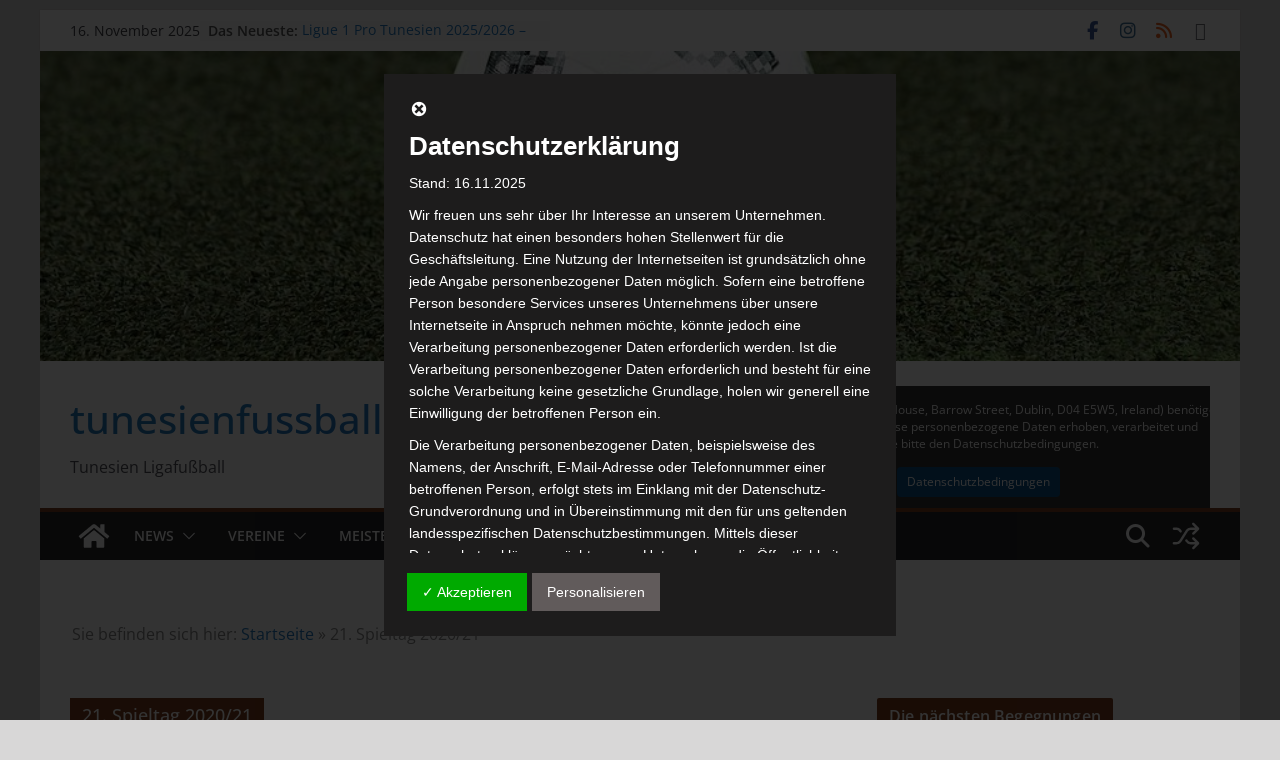

--- FILE ---
content_type: text/html; charset=UTF-8
request_url: https://www.tunesienfussball.de/tag/21-spieltag-2020-21/
body_size: 59868
content:
		<!doctype html>
		<html lang="de">
		
<head>

			<meta charset="UTF-8"/>
		<meta name="viewport" content="width=device-width, initial-scale=1">
		<link rel="profile" href="http://gmpg.org/xfn/11"/>
		
	<meta name='robots' content='index, follow, max-image-preview:large, max-snippet:-1, max-video-preview:-1' />
	<style>img:is([sizes="auto" i], [sizes^="auto," i]) { contain-intrinsic-size: 3000px 1500px }</style>
	
	<!-- This site is optimized with the Yoast SEO plugin v26.3 - https://yoast.com/wordpress/plugins/seo/ -->
	<title>21. Spieltag 2020/21 Archive - tunesienfussball.de</title>
	<link rel="canonical" href="https://www.tunesienfussball.de/tag/21-spieltag-2020-21/" />
	<meta property="og:locale" content="de_DE" />
	<meta property="og:type" content="article" />
	<meta property="og:title" content="21. Spieltag 2020/21 Archive - tunesienfussball.de" />
	<meta property="og:url" content="https://www.tunesienfussball.de/tag/21-spieltag-2020-21/" />
	<meta property="og:site_name" content="tunesienfussball.de" />
	<meta name="twitter:card" content="summary_large_image" />
	<script type="application/ld+json" class="yoast-schema-graph">{"@context":"https://schema.org","@graph":[{"@type":"CollectionPage","@id":"https://www.tunesienfussball.de/tag/21-spieltag-2020-21/","url":"https://www.tunesienfussball.de/tag/21-spieltag-2020-21/","name":"21. Spieltag 2020/21 Archive - tunesienfussball.de","isPartOf":{"@id":"https://www.tunesienfussball.de/#website"},"primaryImageOfPage":{"@id":"https://www.tunesienfussball.de/tag/21-spieltag-2020-21/#primaryimage"},"image":{"@id":"https://www.tunesienfussball.de/tag/21-spieltag-2020-21/#primaryimage"},"thumbnailUrl":"https://www.tunesienfussball.de/wp-content/uploads/2021/03/800_spieltag-21-2020-21.jpg","breadcrumb":{"@id":"https://www.tunesienfussball.de/tag/21-spieltag-2020-21/#breadcrumb"},"inLanguage":"de"},{"@type":"ImageObject","inLanguage":"de","@id":"https://www.tunesienfussball.de/tag/21-spieltag-2020-21/#primaryimage","url":"https://www.tunesienfussball.de/wp-content/uploads/2021/03/800_spieltag-21-2020-21.jpg","contentUrl":"https://www.tunesienfussball.de/wp-content/uploads/2021/03/800_spieltag-21-2020-21.jpg","width":800,"height":445,"caption":"21. Spieltag der Ligue 1 Tunesien am 31. März 2021 - Rückrunde"},{"@type":"BreadcrumbList","@id":"https://www.tunesienfussball.de/tag/21-spieltag-2020-21/#breadcrumb","itemListElement":[{"@type":"ListItem","position":1,"name":"Startseite","item":"https://www.tunesienfussball.de/"},{"@type":"ListItem","position":2,"name":"21. Spieltag 2020/21"}]},{"@type":"WebSite","@id":"https://www.tunesienfussball.de/#website","url":"https://www.tunesienfussball.de/","name":"tunesienfussball.de","description":"Tunesien Ligafußball","publisher":{"@id":"https://www.tunesienfussball.de/#/schema/person/05d1eabfe7cade9a48fda664d739b950"},"potentialAction":[{"@type":"SearchAction","target":{"@type":"EntryPoint","urlTemplate":"https://www.tunesienfussball.de/?s={search_term_string}"},"query-input":{"@type":"PropertyValueSpecification","valueRequired":true,"valueName":"search_term_string"}}],"inLanguage":"de"},{"@type":["Person","Organization"],"@id":"https://www.tunesienfussball.de/#/schema/person/05d1eabfe7cade9a48fda664d739b950","name":"Platzwart","logo":{"@id":"https://www.tunesienfussball.de/#/schema/person/image/"}}]}</script>
	<!-- / Yoast SEO plugin. -->


<link rel='dns-prefetch' href='//maps.googleapis.com' />
<link rel="alternate" type="application/rss+xml" title="tunesienfussball.de &raquo; Feed" href="https://www.tunesienfussball.de/feed/" />
<link rel="alternate" type="application/rss+xml" title="tunesienfussball.de &raquo; Kommentar-Feed" href="https://www.tunesienfussball.de/comments/feed/" />
<link rel="alternate" type="application/rss+xml" title="tunesienfussball.de &raquo; 21. Spieltag 2020/21 Schlagwort-Feed" href="https://www.tunesienfussball.de/tag/21-spieltag-2020-21/feed/" />
<script type="text/javascript">
/* <![CDATA[ */
window._wpemojiSettings = {"baseUrl":"https:\/\/s.w.org\/images\/core\/emoji\/16.0.1\/72x72\/","ext":".png","svgUrl":"https:\/\/s.w.org\/images\/core\/emoji\/16.0.1\/svg\/","svgExt":".svg","source":{"concatemoji":"https:\/\/www.tunesienfussball.de\/wp-includes\/js\/wp-emoji-release.min.js?ver=6.8.3"}};
/*! This file is auto-generated */
!function(s,n){var o,i,e;function c(e){try{var t={supportTests:e,timestamp:(new Date).valueOf()};sessionStorage.setItem(o,JSON.stringify(t))}catch(e){}}function p(e,t,n){e.clearRect(0,0,e.canvas.width,e.canvas.height),e.fillText(t,0,0);var t=new Uint32Array(e.getImageData(0,0,e.canvas.width,e.canvas.height).data),a=(e.clearRect(0,0,e.canvas.width,e.canvas.height),e.fillText(n,0,0),new Uint32Array(e.getImageData(0,0,e.canvas.width,e.canvas.height).data));return t.every(function(e,t){return e===a[t]})}function u(e,t){e.clearRect(0,0,e.canvas.width,e.canvas.height),e.fillText(t,0,0);for(var n=e.getImageData(16,16,1,1),a=0;a<n.data.length;a++)if(0!==n.data[a])return!1;return!0}function f(e,t,n,a){switch(t){case"flag":return n(e,"\ud83c\udff3\ufe0f\u200d\u26a7\ufe0f","\ud83c\udff3\ufe0f\u200b\u26a7\ufe0f")?!1:!n(e,"\ud83c\udde8\ud83c\uddf6","\ud83c\udde8\u200b\ud83c\uddf6")&&!n(e,"\ud83c\udff4\udb40\udc67\udb40\udc62\udb40\udc65\udb40\udc6e\udb40\udc67\udb40\udc7f","\ud83c\udff4\u200b\udb40\udc67\u200b\udb40\udc62\u200b\udb40\udc65\u200b\udb40\udc6e\u200b\udb40\udc67\u200b\udb40\udc7f");case"emoji":return!a(e,"\ud83e\udedf")}return!1}function g(e,t,n,a){var r="undefined"!=typeof WorkerGlobalScope&&self instanceof WorkerGlobalScope?new OffscreenCanvas(300,150):s.createElement("canvas"),o=r.getContext("2d",{willReadFrequently:!0}),i=(o.textBaseline="top",o.font="600 32px Arial",{});return e.forEach(function(e){i[e]=t(o,e,n,a)}),i}function t(e){var t=s.createElement("script");t.src=e,t.defer=!0,s.head.appendChild(t)}"undefined"!=typeof Promise&&(o="wpEmojiSettingsSupports",i=["flag","emoji"],n.supports={everything:!0,everythingExceptFlag:!0},e=new Promise(function(e){s.addEventListener("DOMContentLoaded",e,{once:!0})}),new Promise(function(t){var n=function(){try{var e=JSON.parse(sessionStorage.getItem(o));if("object"==typeof e&&"number"==typeof e.timestamp&&(new Date).valueOf()<e.timestamp+604800&&"object"==typeof e.supportTests)return e.supportTests}catch(e){}return null}();if(!n){if("undefined"!=typeof Worker&&"undefined"!=typeof OffscreenCanvas&&"undefined"!=typeof URL&&URL.createObjectURL&&"undefined"!=typeof Blob)try{var e="postMessage("+g.toString()+"("+[JSON.stringify(i),f.toString(),p.toString(),u.toString()].join(",")+"));",a=new Blob([e],{type:"text/javascript"}),r=new Worker(URL.createObjectURL(a),{name:"wpTestEmojiSupports"});return void(r.onmessage=function(e){c(n=e.data),r.terminate(),t(n)})}catch(e){}c(n=g(i,f,p,u))}t(n)}).then(function(e){for(var t in e)n.supports[t]=e[t],n.supports.everything=n.supports.everything&&n.supports[t],"flag"!==t&&(n.supports.everythingExceptFlag=n.supports.everythingExceptFlag&&n.supports[t]);n.supports.everythingExceptFlag=n.supports.everythingExceptFlag&&!n.supports.flag,n.DOMReady=!1,n.readyCallback=function(){n.DOMReady=!0}}).then(function(){return e}).then(function(){var e;n.supports.everything||(n.readyCallback(),(e=n.source||{}).concatemoji?t(e.concatemoji):e.wpemoji&&e.twemoji&&(t(e.twemoji),t(e.wpemoji)))}))}((window,document),window._wpemojiSettings);
/* ]]> */
</script>
<!-- www.tunesienfussball.de is managing ads with Advanced Ads 2.0.13 – https://wpadvancedads.com/ --><script id="tunes-ready">
			window.advanced_ads_ready=function(e,a){a=a||"complete";var d=function(e){return"interactive"===a?"loading"!==e:"complete"===e};d(document.readyState)?e():document.addEventListener("readystatechange",(function(a){d(a.target.readyState)&&e()}),{once:"interactive"===a})},window.advanced_ads_ready_queue=window.advanced_ads_ready_queue||[];		</script>
		<link rel='stylesheet' id='local-fonts-css' href='https://www.tunesienfussball.de/wp-content/dsgvo-all-in-one-wp-pro/google-fonts.css?ver=6.8.3' type='text/css' media='all' />
<style id='wp-emoji-styles-inline-css' type='text/css'>

	img.wp-smiley, img.emoji {
		display: inline !important;
		border: none !important;
		box-shadow: none !important;
		height: 1em !important;
		width: 1em !important;
		margin: 0 0.07em !important;
		vertical-align: -0.1em !important;
		background: none !important;
		padding: 0 !important;
	}
</style>
<link rel='stylesheet' id='wp-block-library-css' href='https://www.tunesienfussball.de/wp-includes/css/dist/block-library/style.min.css?ver=6.8.3' type='text/css' media='all' />
<style id='wp-block-library-theme-inline-css' type='text/css'>
.wp-block-audio :where(figcaption){color:#555;font-size:13px;text-align:center}.is-dark-theme .wp-block-audio :where(figcaption){color:#ffffffa6}.wp-block-audio{margin:0 0 1em}.wp-block-code{border:1px solid #ccc;border-radius:4px;font-family:Menlo,Consolas,monaco,monospace;padding:.8em 1em}.wp-block-embed :where(figcaption){color:#555;font-size:13px;text-align:center}.is-dark-theme .wp-block-embed :where(figcaption){color:#ffffffa6}.wp-block-embed{margin:0 0 1em}.blocks-gallery-caption{color:#555;font-size:13px;text-align:center}.is-dark-theme .blocks-gallery-caption{color:#ffffffa6}:root :where(.wp-block-image figcaption){color:#555;font-size:13px;text-align:center}.is-dark-theme :root :where(.wp-block-image figcaption){color:#ffffffa6}.wp-block-image{margin:0 0 1em}.wp-block-pullquote{border-bottom:4px solid;border-top:4px solid;color:currentColor;margin-bottom:1.75em}.wp-block-pullquote cite,.wp-block-pullquote footer,.wp-block-pullquote__citation{color:currentColor;font-size:.8125em;font-style:normal;text-transform:uppercase}.wp-block-quote{border-left:.25em solid;margin:0 0 1.75em;padding-left:1em}.wp-block-quote cite,.wp-block-quote footer{color:currentColor;font-size:.8125em;font-style:normal;position:relative}.wp-block-quote:where(.has-text-align-right){border-left:none;border-right:.25em solid;padding-left:0;padding-right:1em}.wp-block-quote:where(.has-text-align-center){border:none;padding-left:0}.wp-block-quote.is-large,.wp-block-quote.is-style-large,.wp-block-quote:where(.is-style-plain){border:none}.wp-block-search .wp-block-search__label{font-weight:700}.wp-block-search__button{border:1px solid #ccc;padding:.375em .625em}:where(.wp-block-group.has-background){padding:1.25em 2.375em}.wp-block-separator.has-css-opacity{opacity:.4}.wp-block-separator{border:none;border-bottom:2px solid;margin-left:auto;margin-right:auto}.wp-block-separator.has-alpha-channel-opacity{opacity:1}.wp-block-separator:not(.is-style-wide):not(.is-style-dots){width:100px}.wp-block-separator.has-background:not(.is-style-dots){border-bottom:none;height:1px}.wp-block-separator.has-background:not(.is-style-wide):not(.is-style-dots){height:2px}.wp-block-table{margin:0 0 1em}.wp-block-table td,.wp-block-table th{word-break:normal}.wp-block-table :where(figcaption){color:#555;font-size:13px;text-align:center}.is-dark-theme .wp-block-table :where(figcaption){color:#ffffffa6}.wp-block-video :where(figcaption){color:#555;font-size:13px;text-align:center}.is-dark-theme .wp-block-video :where(figcaption){color:#ffffffa6}.wp-block-video{margin:0 0 1em}:root :where(.wp-block-template-part.has-background){margin-bottom:0;margin-top:0;padding:1.25em 2.375em}
</style>
<style id='global-styles-inline-css' type='text/css'>
:root{--wp--preset--aspect-ratio--square: 1;--wp--preset--aspect-ratio--4-3: 4/3;--wp--preset--aspect-ratio--3-4: 3/4;--wp--preset--aspect-ratio--3-2: 3/2;--wp--preset--aspect-ratio--2-3: 2/3;--wp--preset--aspect-ratio--16-9: 16/9;--wp--preset--aspect-ratio--9-16: 9/16;--wp--preset--color--black: #000000;--wp--preset--color--cyan-bluish-gray: #abb8c3;--wp--preset--color--white: #ffffff;--wp--preset--color--pale-pink: #f78da7;--wp--preset--color--vivid-red: #cf2e2e;--wp--preset--color--luminous-vivid-orange: #ff6900;--wp--preset--color--luminous-vivid-amber: #fcb900;--wp--preset--color--light-green-cyan: #7bdcb5;--wp--preset--color--vivid-green-cyan: #00d084;--wp--preset--color--pale-cyan-blue: #8ed1fc;--wp--preset--color--vivid-cyan-blue: #0693e3;--wp--preset--color--vivid-purple: #9b51e0;--wp--preset--color--cm-color-1: #257BC1;--wp--preset--color--cm-color-2: #2270B0;--wp--preset--color--cm-color-3: #FFFFFF;--wp--preset--color--cm-color-4: #F9FEFD;--wp--preset--color--cm-color-5: #27272A;--wp--preset--color--cm-color-6: #16181A;--wp--preset--color--cm-color-7: #8F8F8F;--wp--preset--color--cm-color-8: #FFFFFF;--wp--preset--color--cm-color-9: #C7C7C7;--wp--preset--gradient--vivid-cyan-blue-to-vivid-purple: linear-gradient(135deg,rgba(6,147,227,1) 0%,rgb(155,81,224) 100%);--wp--preset--gradient--light-green-cyan-to-vivid-green-cyan: linear-gradient(135deg,rgb(122,220,180) 0%,rgb(0,208,130) 100%);--wp--preset--gradient--luminous-vivid-amber-to-luminous-vivid-orange: linear-gradient(135deg,rgba(252,185,0,1) 0%,rgba(255,105,0,1) 100%);--wp--preset--gradient--luminous-vivid-orange-to-vivid-red: linear-gradient(135deg,rgba(255,105,0,1) 0%,rgb(207,46,46) 100%);--wp--preset--gradient--very-light-gray-to-cyan-bluish-gray: linear-gradient(135deg,rgb(238,238,238) 0%,rgb(169,184,195) 100%);--wp--preset--gradient--cool-to-warm-spectrum: linear-gradient(135deg,rgb(74,234,220) 0%,rgb(151,120,209) 20%,rgb(207,42,186) 40%,rgb(238,44,130) 60%,rgb(251,105,98) 80%,rgb(254,248,76) 100%);--wp--preset--gradient--blush-light-purple: linear-gradient(135deg,rgb(255,206,236) 0%,rgb(152,150,240) 100%);--wp--preset--gradient--blush-bordeaux: linear-gradient(135deg,rgb(254,205,165) 0%,rgb(254,45,45) 50%,rgb(107,0,62) 100%);--wp--preset--gradient--luminous-dusk: linear-gradient(135deg,rgb(255,203,112) 0%,rgb(199,81,192) 50%,rgb(65,88,208) 100%);--wp--preset--gradient--pale-ocean: linear-gradient(135deg,rgb(255,245,203) 0%,rgb(182,227,212) 50%,rgb(51,167,181) 100%);--wp--preset--gradient--electric-grass: linear-gradient(135deg,rgb(202,248,128) 0%,rgb(113,206,126) 100%);--wp--preset--gradient--midnight: linear-gradient(135deg,rgb(2,3,129) 0%,rgb(40,116,252) 100%);--wp--preset--font-size--small: 13px;--wp--preset--font-size--medium: 20px;--wp--preset--font-size--large: 36px;--wp--preset--font-size--x-large: 42px;--wp--preset--font-family--dm-sans: DM Sans, sans-serif;--wp--preset--font-family--public-sans: Public Sans, sans-serif;--wp--preset--font-family--roboto: Roboto, sans-serif;--wp--preset--font-family--segoe-ui: Segoe UI, Arial, sans-serif;--wp--preset--spacing--20: 0.44rem;--wp--preset--spacing--30: 0.67rem;--wp--preset--spacing--40: 1rem;--wp--preset--spacing--50: 1.5rem;--wp--preset--spacing--60: 2.25rem;--wp--preset--spacing--70: 3.38rem;--wp--preset--spacing--80: 5.06rem;--wp--preset--shadow--natural: 6px 6px 9px rgba(0, 0, 0, 0.2);--wp--preset--shadow--deep: 12px 12px 50px rgba(0, 0, 0, 0.4);--wp--preset--shadow--sharp: 6px 6px 0px rgba(0, 0, 0, 0.2);--wp--preset--shadow--outlined: 6px 6px 0px -3px rgba(255, 255, 255, 1), 6px 6px rgba(0, 0, 0, 1);--wp--preset--shadow--crisp: 6px 6px 0px rgba(0, 0, 0, 1);}:root { --wp--style--global--content-size: 760px;--wp--style--global--wide-size: 1160px; }:where(body) { margin: 0; }.wp-site-blocks > .alignleft { float: left; margin-right: 2em; }.wp-site-blocks > .alignright { float: right; margin-left: 2em; }.wp-site-blocks > .aligncenter { justify-content: center; margin-left: auto; margin-right: auto; }:where(.wp-site-blocks) > * { margin-block-start: 24px; margin-block-end: 0; }:where(.wp-site-blocks) > :first-child { margin-block-start: 0; }:where(.wp-site-blocks) > :last-child { margin-block-end: 0; }:root { --wp--style--block-gap: 24px; }:root :where(.is-layout-flow) > :first-child{margin-block-start: 0;}:root :where(.is-layout-flow) > :last-child{margin-block-end: 0;}:root :where(.is-layout-flow) > *{margin-block-start: 24px;margin-block-end: 0;}:root :where(.is-layout-constrained) > :first-child{margin-block-start: 0;}:root :where(.is-layout-constrained) > :last-child{margin-block-end: 0;}:root :where(.is-layout-constrained) > *{margin-block-start: 24px;margin-block-end: 0;}:root :where(.is-layout-flex){gap: 24px;}:root :where(.is-layout-grid){gap: 24px;}.is-layout-flow > .alignleft{float: left;margin-inline-start: 0;margin-inline-end: 2em;}.is-layout-flow > .alignright{float: right;margin-inline-start: 2em;margin-inline-end: 0;}.is-layout-flow > .aligncenter{margin-left: auto !important;margin-right: auto !important;}.is-layout-constrained > .alignleft{float: left;margin-inline-start: 0;margin-inline-end: 2em;}.is-layout-constrained > .alignright{float: right;margin-inline-start: 2em;margin-inline-end: 0;}.is-layout-constrained > .aligncenter{margin-left: auto !important;margin-right: auto !important;}.is-layout-constrained > :where(:not(.alignleft):not(.alignright):not(.alignfull)){max-width: var(--wp--style--global--content-size);margin-left: auto !important;margin-right: auto !important;}.is-layout-constrained > .alignwide{max-width: var(--wp--style--global--wide-size);}body .is-layout-flex{display: flex;}.is-layout-flex{flex-wrap: wrap;align-items: center;}.is-layout-flex > :is(*, div){margin: 0;}body .is-layout-grid{display: grid;}.is-layout-grid > :is(*, div){margin: 0;}body{padding-top: 0px;padding-right: 0px;padding-bottom: 0px;padding-left: 0px;}a:where(:not(.wp-element-button)){text-decoration: underline;}:root :where(.wp-element-button, .wp-block-button__link){background-color: #32373c;border-width: 0;color: #fff;font-family: inherit;font-size: inherit;line-height: inherit;padding: calc(0.667em + 2px) calc(1.333em + 2px);text-decoration: none;}.has-black-color{color: var(--wp--preset--color--black) !important;}.has-cyan-bluish-gray-color{color: var(--wp--preset--color--cyan-bluish-gray) !important;}.has-white-color{color: var(--wp--preset--color--white) !important;}.has-pale-pink-color{color: var(--wp--preset--color--pale-pink) !important;}.has-vivid-red-color{color: var(--wp--preset--color--vivid-red) !important;}.has-luminous-vivid-orange-color{color: var(--wp--preset--color--luminous-vivid-orange) !important;}.has-luminous-vivid-amber-color{color: var(--wp--preset--color--luminous-vivid-amber) !important;}.has-light-green-cyan-color{color: var(--wp--preset--color--light-green-cyan) !important;}.has-vivid-green-cyan-color{color: var(--wp--preset--color--vivid-green-cyan) !important;}.has-pale-cyan-blue-color{color: var(--wp--preset--color--pale-cyan-blue) !important;}.has-vivid-cyan-blue-color{color: var(--wp--preset--color--vivid-cyan-blue) !important;}.has-vivid-purple-color{color: var(--wp--preset--color--vivid-purple) !important;}.has-cm-color-1-color{color: var(--wp--preset--color--cm-color-1) !important;}.has-cm-color-2-color{color: var(--wp--preset--color--cm-color-2) !important;}.has-cm-color-3-color{color: var(--wp--preset--color--cm-color-3) !important;}.has-cm-color-4-color{color: var(--wp--preset--color--cm-color-4) !important;}.has-cm-color-5-color{color: var(--wp--preset--color--cm-color-5) !important;}.has-cm-color-6-color{color: var(--wp--preset--color--cm-color-6) !important;}.has-cm-color-7-color{color: var(--wp--preset--color--cm-color-7) !important;}.has-cm-color-8-color{color: var(--wp--preset--color--cm-color-8) !important;}.has-cm-color-9-color{color: var(--wp--preset--color--cm-color-9) !important;}.has-black-background-color{background-color: var(--wp--preset--color--black) !important;}.has-cyan-bluish-gray-background-color{background-color: var(--wp--preset--color--cyan-bluish-gray) !important;}.has-white-background-color{background-color: var(--wp--preset--color--white) !important;}.has-pale-pink-background-color{background-color: var(--wp--preset--color--pale-pink) !important;}.has-vivid-red-background-color{background-color: var(--wp--preset--color--vivid-red) !important;}.has-luminous-vivid-orange-background-color{background-color: var(--wp--preset--color--luminous-vivid-orange) !important;}.has-luminous-vivid-amber-background-color{background-color: var(--wp--preset--color--luminous-vivid-amber) !important;}.has-light-green-cyan-background-color{background-color: var(--wp--preset--color--light-green-cyan) !important;}.has-vivid-green-cyan-background-color{background-color: var(--wp--preset--color--vivid-green-cyan) !important;}.has-pale-cyan-blue-background-color{background-color: var(--wp--preset--color--pale-cyan-blue) !important;}.has-vivid-cyan-blue-background-color{background-color: var(--wp--preset--color--vivid-cyan-blue) !important;}.has-vivid-purple-background-color{background-color: var(--wp--preset--color--vivid-purple) !important;}.has-cm-color-1-background-color{background-color: var(--wp--preset--color--cm-color-1) !important;}.has-cm-color-2-background-color{background-color: var(--wp--preset--color--cm-color-2) !important;}.has-cm-color-3-background-color{background-color: var(--wp--preset--color--cm-color-3) !important;}.has-cm-color-4-background-color{background-color: var(--wp--preset--color--cm-color-4) !important;}.has-cm-color-5-background-color{background-color: var(--wp--preset--color--cm-color-5) !important;}.has-cm-color-6-background-color{background-color: var(--wp--preset--color--cm-color-6) !important;}.has-cm-color-7-background-color{background-color: var(--wp--preset--color--cm-color-7) !important;}.has-cm-color-8-background-color{background-color: var(--wp--preset--color--cm-color-8) !important;}.has-cm-color-9-background-color{background-color: var(--wp--preset--color--cm-color-9) !important;}.has-black-border-color{border-color: var(--wp--preset--color--black) !important;}.has-cyan-bluish-gray-border-color{border-color: var(--wp--preset--color--cyan-bluish-gray) !important;}.has-white-border-color{border-color: var(--wp--preset--color--white) !important;}.has-pale-pink-border-color{border-color: var(--wp--preset--color--pale-pink) !important;}.has-vivid-red-border-color{border-color: var(--wp--preset--color--vivid-red) !important;}.has-luminous-vivid-orange-border-color{border-color: var(--wp--preset--color--luminous-vivid-orange) !important;}.has-luminous-vivid-amber-border-color{border-color: var(--wp--preset--color--luminous-vivid-amber) !important;}.has-light-green-cyan-border-color{border-color: var(--wp--preset--color--light-green-cyan) !important;}.has-vivid-green-cyan-border-color{border-color: var(--wp--preset--color--vivid-green-cyan) !important;}.has-pale-cyan-blue-border-color{border-color: var(--wp--preset--color--pale-cyan-blue) !important;}.has-vivid-cyan-blue-border-color{border-color: var(--wp--preset--color--vivid-cyan-blue) !important;}.has-vivid-purple-border-color{border-color: var(--wp--preset--color--vivid-purple) !important;}.has-cm-color-1-border-color{border-color: var(--wp--preset--color--cm-color-1) !important;}.has-cm-color-2-border-color{border-color: var(--wp--preset--color--cm-color-2) !important;}.has-cm-color-3-border-color{border-color: var(--wp--preset--color--cm-color-3) !important;}.has-cm-color-4-border-color{border-color: var(--wp--preset--color--cm-color-4) !important;}.has-cm-color-5-border-color{border-color: var(--wp--preset--color--cm-color-5) !important;}.has-cm-color-6-border-color{border-color: var(--wp--preset--color--cm-color-6) !important;}.has-cm-color-7-border-color{border-color: var(--wp--preset--color--cm-color-7) !important;}.has-cm-color-8-border-color{border-color: var(--wp--preset--color--cm-color-8) !important;}.has-cm-color-9-border-color{border-color: var(--wp--preset--color--cm-color-9) !important;}.has-vivid-cyan-blue-to-vivid-purple-gradient-background{background: var(--wp--preset--gradient--vivid-cyan-blue-to-vivid-purple) !important;}.has-light-green-cyan-to-vivid-green-cyan-gradient-background{background: var(--wp--preset--gradient--light-green-cyan-to-vivid-green-cyan) !important;}.has-luminous-vivid-amber-to-luminous-vivid-orange-gradient-background{background: var(--wp--preset--gradient--luminous-vivid-amber-to-luminous-vivid-orange) !important;}.has-luminous-vivid-orange-to-vivid-red-gradient-background{background: var(--wp--preset--gradient--luminous-vivid-orange-to-vivid-red) !important;}.has-very-light-gray-to-cyan-bluish-gray-gradient-background{background: var(--wp--preset--gradient--very-light-gray-to-cyan-bluish-gray) !important;}.has-cool-to-warm-spectrum-gradient-background{background: var(--wp--preset--gradient--cool-to-warm-spectrum) !important;}.has-blush-light-purple-gradient-background{background: var(--wp--preset--gradient--blush-light-purple) !important;}.has-blush-bordeaux-gradient-background{background: var(--wp--preset--gradient--blush-bordeaux) !important;}.has-luminous-dusk-gradient-background{background: var(--wp--preset--gradient--luminous-dusk) !important;}.has-pale-ocean-gradient-background{background: var(--wp--preset--gradient--pale-ocean) !important;}.has-electric-grass-gradient-background{background: var(--wp--preset--gradient--electric-grass) !important;}.has-midnight-gradient-background{background: var(--wp--preset--gradient--midnight) !important;}.has-small-font-size{font-size: var(--wp--preset--font-size--small) !important;}.has-medium-font-size{font-size: var(--wp--preset--font-size--medium) !important;}.has-large-font-size{font-size: var(--wp--preset--font-size--large) !important;}.has-x-large-font-size{font-size: var(--wp--preset--font-size--x-large) !important;}.has-dm-sans-font-family{font-family: var(--wp--preset--font-family--dm-sans) !important;}.has-public-sans-font-family{font-family: var(--wp--preset--font-family--public-sans) !important;}.has-roboto-font-family{font-family: var(--wp--preset--font-family--roboto) !important;}.has-segoe-ui-font-family{font-family: var(--wp--preset--font-family--segoe-ui) !important;}
:root :where(.wp-block-pullquote){font-size: 1.5em;line-height: 1.6;}
</style>
<link rel='stylesheet' id='colormag_style-css' href='https://www.tunesienfussball.de/wp-content/themes/colormag-pro/style.css?ver=5.1.3' type='text/css' media='all' />
<style id='colormag_style-inline-css' type='text/css'>
.colormag-button,
			blockquote, button,
			input[type=reset],
			input[type=button],
			input[type=submit],
			.cm-home-icon.front_page_on,
			.cm-post-categories a,
			.cm-primary-nav ul li ul li:hover,
			.cm-primary-nav ul li.current-menu-item,
			.cm-primary-nav ul li.current_page_ancestor,
			.cm-primary-nav ul li.current-menu-ancestor,
			.cm-primary-nav ul li.current_page_item,
			.cm-primary-nav ul li:hover,
			.cm-primary-nav ul li.focus,
			.cm-mobile-nav li a:hover,
			.colormag-header-clean #cm-primary-nav .cm-menu-toggle:hover,
			.cm-header .cm-mobile-nav li:hover,
			.cm-header .cm-mobile-nav li.current-page-ancestor,
			.cm-header .cm-mobile-nav li.current-menu-ancestor,
			.cm-header .cm-mobile-nav li.current-page-item,
			.cm-header .cm-mobile-nav li.current-menu-item,
			.cm-primary-nav ul li.focus > a,
			.cm-layout-2 .cm-primary-nav ul ul.sub-menu li.focus > a,
			.cm-mobile-nav .current-menu-item>a, .cm-mobile-nav .current_page_item>a,
			.colormag-header-clean .cm-mobile-nav li:hover > a,
			.colormag-header-clean .cm-mobile-nav li.current-page-ancestor > a,
			.colormag-header-clean .cm-mobile-nav li.current-menu-ancestor > a,
			.colormag-header-clean .cm-mobile-nav li.current-page-item > a,
			.colormag-header-clean .cm-mobile-nav li.current-menu-item > a,
			.fa.search-top:hover,
			.widget_call_to_action .btn--primary,
			.colormag-footer--classic .cm-footer-cols .cm-row .cm-widget-title span::before,
			.colormag-footer--classic-bordered .cm-footer-cols .cm-row .cm-widget-title span::before,
			.cm-featured-posts .cm-widget-title span,
			.cm-featured-category-slider-widget .cm-slide-content .cm-entry-header-meta .cm-post-categories a,
			.cm-highlighted-posts .cm-post-content .cm-entry-header-meta .cm-post-categories a,
			.cm-category-slide-next, .cm-category-slide-prev, .slide-next,
			.slide-prev, .cm-tabbed-widget ul li, .cm-posts .wp-pagenavi .current,
			.cm-posts .wp-pagenavi a:hover, .cm-secondary .cm-widget-title span,
			.cm-posts .post .cm-post-content .cm-entry-header-meta .cm-post-categories a,
			.cm-page-header .cm-page-title span, .entry-meta .post-format i,
			.format-link, .cm-entry-button, .infinite-scroll .tg-infinite-scroll,
			.no-more-post-text, .pagination span,
			.cm-footer-cols .cm-row .cm-widget-title span,
			.advertisement_above_footer .cm-widget-title span,
			.error, .cm-primary .cm-widget-title span,
			.related-posts-wrapper.style-three .cm-post-content .cm-entry-title a:hover:before,
			.cm-slider-area .cm-widget-title span,
			.cm-beside-slider-widget .cm-widget-title span,
			.top-full-width-sidebar .cm-widget-title span,
			.wp-block-quote, .wp-block-quote.is-style-large,
			.wp-block-quote.has-text-align-right,
			.page-numbers .current, .search-wrap button,
			.cm-error-404 .cm-btn, .widget .wp-block-heading, .wp-block-search button,
			.widget a::before, .cm-post-date a::before,
			.byline a::before,
			.colormag-footer--classic-bordered .cm-widget-title::before,
			.wp-block-button__link,
			#cm-tertiary .cm-widget-title span,
			.link-pagination .post-page-numbers.current,
			.wp-block-query-pagination-numbers .page-numbers.current,
			.wp-element-button,
			.wp-block-button .wp-block-button__link,
			.wp-element-button,
			.cm-layout-2 .cm-primary-nav ul ul.sub-menu li:hover,
			.cm-layout-2 .cm-primary-nav ul ul.sub-menu li.current-menu-ancestor,
			.cm-layout-2 .cm-primary-nav ul ul.sub-menu li.current-menu-item,
			.cm-layout-2 .cm-primary-nav ul ul.sub-menu li.focus,
			.cm-primary-nav .cm-random-post a:hover,
			.cm-primary-nav .cm-home-icon a:hover,
			.tg-infinite-pagination .tg-load-more,
			.comment .comment-author-link .post-author,
			.cm-footer-builder .cm-widget-title span,
			.wp-block-search .wp-element-button:hover{background-color:#7f3d1c;}a,
			.cm-layout-2 #cm-primary-nav .fa.search-top:hover,
			.cm-layout-2 #cm-primary-nav.cm-mobile-nav .cm-random-post a:hover .fa-random,
			.cm-layout-2 #cm-primary-nav.cm-primary-nav .cm-random-post a:hover .fa-random,
			.cm-layout-2 .breaking-news .newsticker a:hover,
			.cm-layout-2 .cm-primary-nav ul li.current-menu-item > a,
			.cm-layout-2 .cm-primary-nav ul li.current_page_item > a,
			.cm-layout-2 .cm-primary-nav ul li:hover > a,
			.cm-layout-2 .cm-primary-nav ul li.focus > a
			.dark-skin .cm-layout-2-style-1 #cm-primary-nav.cm-primary-nav .cm-home-icon:hover .fa,
			.byline a:hover, .comments a:hover, .cm-edit-link a:hover, .cm-post-date a:hover,
			.social-links:not(.cm-header-actions .social-links) i.fa:hover, .cm-tag-links a:hover,
			.colormag-header-clean .social-links li:hover i.fa, .cm-layout-2-style-1 .social-links li:hover i.fa,
			.colormag-header-clean .breaking-news .newsticker a:hover, .widget_featured_posts .article-content .cm-entry-title a:hover,
			.widget_featured_slider .slide-content .cm-below-entry-meta .byline a:hover,
			.widget_featured_slider .slide-content .cm-below-entry-meta .comments a:hover,
			.widget_featured_slider .slide-content .cm-below-entry-meta .cm-post-date a:hover,
			.widget_featured_slider .slide-content .cm-entry-title a:hover,
			.widget_block_picture_news.widget_featured_posts .article-content .cm-entry-title a:hover,
			.widget_highlighted_posts .article-content .cm-below-entry-meta .byline a:hover,
			.widget_highlighted_posts .article-content .cm-below-entry-meta .comments a:hover,
			.widget_highlighted_posts .article-content .cm-below-entry-meta .cm-post-date a:hover,
			.widget_highlighted_posts .article-content .cm-entry-title a:hover, i.fa-arrow-up, i.fa-arrow-down,
			.cm-site-title a, #content .post .article-content .cm-entry-title a:hover, .entry-meta .byline i,
			.entry-meta .cat-links i, .entry-meta a, .post .cm-entry-title a:hover, .search .cm-entry-title a:hover,
			.entry-meta .comments-link a:hover, .entry-meta .cm-edit-link a:hover, .entry-meta .cm-post-date a:hover,
			.entry-meta .cm-tag-links a:hover, .single #content .tags a:hover, .count, .next a:hover, .previous a:hover,
			.related-posts-main-title .fa, .single-related-posts .article-content .cm-entry-title a:hover,
			.pagination a span:hover,
			#content .comments-area a.comment-cm-edit-link:hover, #content .comments-area a.comment-permalink:hover,
			#content .comments-area article header cite a:hover, .comments-area .comment-author-link a:hover,
			.comment .comment-reply-link:hover,
			.nav-next a, .nav-previous a,
			#cm-footer .cm-footer-menu ul li a:hover,
			.cm-footer-cols .cm-row a:hover, a#scroll-up i, .related-posts-wrapper-flyout .cm-entry-title a:hover,
			.human-diff-time .human-diff-time-display:hover,
			.cm-layout-2-style-1 #cm-primary-nav .fa:hover,
			.cm-footer-bar a,
			.cm-post-date a:hover,
			.cm-author a:hover,
			.cm-comments-link a:hover,
			.cm-tag-links a:hover,
			.cm-edit-link a:hover,
			.cm-footer-bar .copyright a,
			.cm-featured-posts .cm-entry-title a:hover,
            .cm-featured-posts--style-5.cm-featured-posts .cm-post-title-below-image .cm-post .cm-post-content .cm-entry-title a:hover,
			.cm-posts .post .cm-post-content .cm-entry-title a:hover,
			.cm-posts .post .single-title-above .cm-entry-title a:hover,
			.cm-layout-2 .cm-primary-nav ul li:hover > a,
			.cm-layout-2 #cm-primary-nav .fa:hover,
			.cm-entry-title a:hover,
			button:hover, input[type="button"]:hover,
			input[type="reset"]:hover,
			input[type="submit"]:hover,
			.wp-block-button .wp-block-button__link:hover,
			.cm-button:hover,
			.wp-element-button:hover,
			li.product .added_to_cart:hover,
			.comments-area .comment-permalink:hover{color:#7f3d1c;}#cm-primary-nav,
			.cm-contained .cm-header-2 .cm-row, .cm-header-builder.cm-full-width .cm-main-header .cm-header-bottom-row{border-top-color:#7f3d1c;}.cm-layout-2 #cm-primary-nav,
			.cm-layout-2 .cm-primary-nav ul ul.sub-menu li:hover,
			.cm-layout-2 .cm-primary-nav ul > li:hover > a,
			.cm-layout-2 .cm-primary-nav ul > li.current-menu-item > a,
			.cm-layout-2 .cm-primary-nav ul > li.current-menu-ancestor > a,
			.cm-layout-2 .cm-primary-nav ul ul.sub-menu li.current-menu-ancestor,
			.cm-layout-2 .cm-primary-nav ul ul.sub-menu li.current-menu-item,
			.cm-layout-2 .cm-primary-nav ul ul.sub-menu li.focus,
			cm-layout-2 .cm-primary-nav ul ul.sub-menu li.current-menu-ancestor,
			cm-layout-2 .cm-primary-nav ul ul.sub-menu li.current-menu-item,
			cm-layout-2 #cm-primary-nav .cm-menu-toggle:hover,
			cm-layout-2 #cm-primary-nav.cm-mobile-nav .cm-menu-toggle,
			cm-layout-2 .cm-primary-nav ul > li:hover > a,
			cm-layout-2 .cm-primary-nav ul > li.current-menu-item > a,
			cm-layout-2 .cm-primary-nav ul > li.current-menu-ancestor > a,
			.cm-layout-2 .cm-primary-nav ul li.focus > a, .pagination a span:hover,
			.cm-error-404 .cm-btn,
			.single-post .cm-post-categories a::after,
			.widget .block-title,
			.cm-layout-2 .cm-primary-nav ul li.focus > a,
			button,
			input[type="button"],
			input[type="reset"],
			input[type="submit"],
			.wp-block-button .wp-block-button__link,
			.cm-button,
			.wp-element-button,
			li.product .added_to_cart{border-color:#7f3d1c;}.cm-secondary .cm-widget-title,
			#cm-tertiary .cm-widget-title,
			.widget_featured_posts .widget-title,
			#secondary .widget-title,
			#cm-tertiary .widget-title,
			.cm-page-header .cm-page-title,
			.cm-footer-cols .cm-row .widget-title,
			.advertisement_above_footer .widget-title,
			#primary .widget-title,
			.widget_slider_area .widget-title,
			.widget_beside_slider .widget-title,
			.top-full-width-sidebar .widget-title,
			.cm-footer-cols .cm-row .cm-widget-title,
			.cm-footer-bar .copyright a,
			.cm-layout-2.cm-layout-2-style-2 #cm-primary-nav,
			.cm-layout-2 .cm-primary-nav ul > li:hover > a,
			.cm-footer-builder .cm-widget-title,
			.cm-layout-2 .cm-primary-nav ul > li.current-menu-item > a{border-bottom-color:#7f3d1c;}.cm-entry-summary a,
			.mzb-featured-categories .mzb-post-title a,
			.mzb-tab-post .mzb-post-title a,
			.mzb-post-list .mzb-post-title a,
			.mzb-featured-posts .mzb-post-title a,
			.mzb-featured-categories .mzb-post-title a{color:#207daf;}.post .cm-entry-summary a:hover,
			.mzb-featured-categories .mzb-post-title a:hover,
			.mzb-tab-post .mzb-post-title a:hover,
			.mzb-post-list .mzb-post-title a:hover,
			.mzb-featured-posts .mzb-post-title a:hover,
			.mzb-featured-categories .mzb-post-title a:hover{color:#207daf;}.cm-top-bar{background-color:var(--cm-color-3);}@media screen and (min-width: 992px) {.cm-primary{width:70%;}}.cm-site-title{font-weight:default;}.cm-header .cm-menu-toggle svg,
			.cm-header .cm-menu-toggle svg{fill:#fff;}.blog .cm-posts .post .cm-post-content .human-diff-time .human-diff-time-display,
			.blog .cm-posts .post .cm-post-content .cm-below-entry-meta .cm-post-date a,
			.blog .cm-posts .post .cm-post-content .cm-below-entry-meta .cm-author,
			.blog .cm-posts .post .cm-post-content .cm-below-entry-meta .cm-author a,
			.blog .cm-posts .post .cm-post-content .cm-below-entry-meta .cm-post-views a,
			.blog .cm-posts .post .cm-post-content .cm-below-entry-meta .cm-tag-links a,
			.blog .cm-posts .post .cm-post-content .cm-below-entry-meta .cm-comments-link a,
			.blog .cm-posts .post .cm-post-content .cm-below-entry-meta .cm-edit-link a,
			.blog .cm-posts .post .cm-post-content .cm-below-entry-meta .cm-edit-link i,
			.blog .cm-posts .post .cm-post-content .cm-below-entry-meta .cm-post-views,
			.blog .cm-posts .post .cm-post-content .cm-below-entry-meta .cm-reading-time,
			.blog .cm-posts .post .cm-post-content .cm-below-entry-meta .cm-reading-time::before{}.search .cm-posts .post .cm-post-content .human-diff-time .human-diff-time-display,
			.search .cm-posts .post .cm-post-content .cm-below-entry-meta .cm-post-date a,
			.search .cm-posts .post .cm-post-content .cm-below-entry-meta .cm-author,
			.search .cm-posts .post .cm-post-content .cm-below-entry-meta .cm-author a,
			.search .cm-posts .post .cm-post-content .cm-below-entry-meta .cm-post-views a,
			.search .cm-posts .post .cm-post-content .cm-below-entry-meta .cm-tag-links a,
			.search .cm-posts .post .cm-post-content .cm-below-entry-meta .cm-comments-link a,
			.search .cm-posts .post .cm-post-content .cm-below-entry-meta .cm-edit-link a,
			.search .cm-posts .post .cm-post-content .cm-below-entry-meta .cm-edit-link i,
			.search .cm-posts .post .cm-post-content .cm-below-entry-meta .cm-post-views,
			.search .cm-posts .post .cm-post-content .cm-below-entry-meta .cm-reading-time,
			.search .cm-posts .post .cm-post-content .cm-below-entry-meta .cm-reading-time::before{}.single-post .cm-posts .post .cm-post-content .human-diff-time .human-diff-time-display,
			.single-post .cm-posts .post .cm-post-content .cm-below-entry-meta .cm-post-date a,
			.single-post .cm-posts .post .cm-post-content .cm-below-entry-meta .cm-author,
			.single-post .cm-posts .post .cm-post-content .cm-below-entry-meta .cm-author a,
			.single-post .cm-posts .post .cm-post-content .cm-below-entry-meta .cm-post-views a,
			.single-post .cm-posts .post .cm-post-content .cm-below-entry-meta .cm-tag-links a,
			.single-post .cm-posts .post .cm-post-content .cm-below-entry-meta .cm-comments-link a,
			.single-post .cm-posts .post .cm-post-content .cm-below-entry-meta .cm-edit-link a,
			.single-post .cm-posts .post .cm-post-content .cm-below-entry-meta .cm-edit-link i,
			.single-post .cm-posts .post .cm-post-content .cm-below-entry-meta .cm-post-views,
			.single-post .cm-posts .post .cm-post-content .cm-below-entry-meta .cm-reading-time,
			.single-post .cm-posts .post .cm-post-content .cm-below-entry-meta .cm-reading-time::before{}.cm-content{background-color:#ffffff;}body{background-color:#d8d7d7;background-position:;background-size:;background-attachment:;background-repeat:;}.colormag-button,
			input[type="reset"],
			input[type="button"],
			input[type="submit"],
			button,
			.cm-entry-button,
			.wp-block-button .wp-block-button__link{background-color:#207daf;}body,
			button,
			input,
			select,
			textarea,
			blockquote p,
			.entry-meta,
			.cm-entry-button,
			dl,
			.previous a,
			.next a,
			.nav-previous a,
			.nav-next a,
			#respond h3#reply-title #cancel-comment-reply-link,
			#respond form input[type="text"],
			#respond form textarea,
			.cm-secondary .widget,
			.cm-error-404 .widget,
			.cm-entry-summary p{font-family:Open Sans;}h1 ,h2, h3, h4, h5, h6{font-family:Open Sans;}.nav-links .page-numbers{justify-content:flex-start;}.colormag-button,
			blockquote, button,
			input[type=reset],
			input[type=button],
			input[type=submit],
			.cm-home-icon.front_page_on,
			.cm-post-categories a,
			.cm-primary-nav ul li ul li:hover,
			.cm-primary-nav ul li.current-menu-item,
			.cm-primary-nav ul li.current_page_ancestor,
			.cm-primary-nav ul li.current-menu-ancestor,
			.cm-primary-nav ul li.current_page_item,
			.cm-primary-nav ul li:hover,
			.cm-primary-nav ul li.focus,
			.cm-mobile-nav li a:hover,
			.colormag-header-clean #cm-primary-nav .cm-menu-toggle:hover,
			.cm-header .cm-mobile-nav li:hover,
			.cm-header .cm-mobile-nav li.current-page-ancestor,
			.cm-header .cm-mobile-nav li.current-menu-ancestor,
			.cm-header .cm-mobile-nav li.current-page-item,
			.cm-header .cm-mobile-nav li.current-menu-item,
			.cm-primary-nav ul li.focus > a,
			.cm-layout-2 .cm-primary-nav ul ul.sub-menu li.focus > a,
			.cm-mobile-nav .current-menu-item>a, .cm-mobile-nav .current_page_item>a,
			.colormag-header-clean .cm-mobile-nav li:hover > a,
			.colormag-header-clean .cm-mobile-nav li.current-page-ancestor > a,
			.colormag-header-clean .cm-mobile-nav li.current-menu-ancestor > a,
			.colormag-header-clean .cm-mobile-nav li.current-page-item > a,
			.colormag-header-clean .cm-mobile-nav li.current-menu-item > a,
			.fa.search-top:hover,
			.widget_call_to_action .btn--primary,
			.colormag-footer--classic .cm-footer-cols .cm-row .cm-widget-title span::before,
			.colormag-footer--classic-bordered .cm-footer-cols .cm-row .cm-widget-title span::before,
			.cm-featured-posts .cm-widget-title span,
			.cm-featured-category-slider-widget .cm-slide-content .cm-entry-header-meta .cm-post-categories a,
			.cm-highlighted-posts .cm-post-content .cm-entry-header-meta .cm-post-categories a,
			.cm-category-slide-next, .cm-category-slide-prev, .slide-next,
			.slide-prev, .cm-tabbed-widget ul li, .cm-posts .wp-pagenavi .current,
			.cm-posts .wp-pagenavi a:hover, .cm-secondary .cm-widget-title span,
			.cm-posts .post .cm-post-content .cm-entry-header-meta .cm-post-categories a,
			.cm-page-header .cm-page-title span, .entry-meta .post-format i,
			.format-link, .cm-entry-button, .infinite-scroll .tg-infinite-scroll,
			.no-more-post-text, .pagination span,
			.cm-footer-cols .cm-row .cm-widget-title span,
			.advertisement_above_footer .cm-widget-title span,
			.error, .cm-primary .cm-widget-title span,
			.related-posts-wrapper.style-three .cm-post-content .cm-entry-title a:hover:before,
			.cm-slider-area .cm-widget-title span,
			.cm-beside-slider-widget .cm-widget-title span,
			.top-full-width-sidebar .cm-widget-title span,
			.wp-block-quote, .wp-block-quote.is-style-large,
			.wp-block-quote.has-text-align-right,
			.page-numbers .current, .search-wrap button,
			.cm-error-404 .cm-btn, .widget .wp-block-heading, .wp-block-search button,
			.widget a::before, .cm-post-date a::before,
			.byline a::before,
			.colormag-footer--classic-bordered .cm-widget-title::before,
			.wp-block-button__link,
			#cm-tertiary .cm-widget-title span,
			.link-pagination .post-page-numbers.current,
			.wp-block-query-pagination-numbers .page-numbers.current,
			.wp-element-button,
			.wp-block-button .wp-block-button__link,
			.wp-element-button,
			.cm-layout-2 .cm-primary-nav ul ul.sub-menu li:hover,
			.cm-layout-2 .cm-primary-nav ul ul.sub-menu li.current-menu-ancestor,
			.cm-layout-2 .cm-primary-nav ul ul.sub-menu li.current-menu-item,
			.cm-layout-2 .cm-primary-nav ul ul.sub-menu li.focus,
			.cm-primary-nav .cm-random-post a:hover,
			.cm-primary-nav .cm-home-icon a:hover,
			.tg-infinite-pagination .tg-load-more,
			.comment .comment-author-link .post-author,
			.cm-footer-builder .cm-widget-title span,
			.wp-block-search .wp-element-button:hover{background-color:#7f3d1c;}a,
			.cm-layout-2 #cm-primary-nav .fa.search-top:hover,
			.cm-layout-2 #cm-primary-nav.cm-mobile-nav .cm-random-post a:hover .fa-random,
			.cm-layout-2 #cm-primary-nav.cm-primary-nav .cm-random-post a:hover .fa-random,
			.cm-layout-2 .breaking-news .newsticker a:hover,
			.cm-layout-2 .cm-primary-nav ul li.current-menu-item > a,
			.cm-layout-2 .cm-primary-nav ul li.current_page_item > a,
			.cm-layout-2 .cm-primary-nav ul li:hover > a,
			.cm-layout-2 .cm-primary-nav ul li.focus > a
			.dark-skin .cm-layout-2-style-1 #cm-primary-nav.cm-primary-nav .cm-home-icon:hover .fa,
			.byline a:hover, .comments a:hover, .cm-edit-link a:hover, .cm-post-date a:hover,
			.social-links:not(.cm-header-actions .social-links) i.fa:hover, .cm-tag-links a:hover,
			.colormag-header-clean .social-links li:hover i.fa, .cm-layout-2-style-1 .social-links li:hover i.fa,
			.colormag-header-clean .breaking-news .newsticker a:hover, .widget_featured_posts .article-content .cm-entry-title a:hover,
			.widget_featured_slider .slide-content .cm-below-entry-meta .byline a:hover,
			.widget_featured_slider .slide-content .cm-below-entry-meta .comments a:hover,
			.widget_featured_slider .slide-content .cm-below-entry-meta .cm-post-date a:hover,
			.widget_featured_slider .slide-content .cm-entry-title a:hover,
			.widget_block_picture_news.widget_featured_posts .article-content .cm-entry-title a:hover,
			.widget_highlighted_posts .article-content .cm-below-entry-meta .byline a:hover,
			.widget_highlighted_posts .article-content .cm-below-entry-meta .comments a:hover,
			.widget_highlighted_posts .article-content .cm-below-entry-meta .cm-post-date a:hover,
			.widget_highlighted_posts .article-content .cm-entry-title a:hover, i.fa-arrow-up, i.fa-arrow-down,
			.cm-site-title a, #content .post .article-content .cm-entry-title a:hover, .entry-meta .byline i,
			.entry-meta .cat-links i, .entry-meta a, .post .cm-entry-title a:hover, .search .cm-entry-title a:hover,
			.entry-meta .comments-link a:hover, .entry-meta .cm-edit-link a:hover, .entry-meta .cm-post-date a:hover,
			.entry-meta .cm-tag-links a:hover, .single #content .tags a:hover, .count, .next a:hover, .previous a:hover,
			.related-posts-main-title .fa, .single-related-posts .article-content .cm-entry-title a:hover,
			.pagination a span:hover,
			#content .comments-area a.comment-cm-edit-link:hover, #content .comments-area a.comment-permalink:hover,
			#content .comments-area article header cite a:hover, .comments-area .comment-author-link a:hover,
			.comment .comment-reply-link:hover,
			.nav-next a, .nav-previous a,
			#cm-footer .cm-footer-menu ul li a:hover,
			.cm-footer-cols .cm-row a:hover, a#scroll-up i, .related-posts-wrapper-flyout .cm-entry-title a:hover,
			.human-diff-time .human-diff-time-display:hover,
			.cm-layout-2-style-1 #cm-primary-nav .fa:hover,
			.cm-footer-bar a,
			.cm-post-date a:hover,
			.cm-author a:hover,
			.cm-comments-link a:hover,
			.cm-tag-links a:hover,
			.cm-edit-link a:hover,
			.cm-footer-bar .copyright a,
			.cm-featured-posts .cm-entry-title a:hover,
            .cm-featured-posts--style-5.cm-featured-posts .cm-post-title-below-image .cm-post .cm-post-content .cm-entry-title a:hover,
			.cm-posts .post .cm-post-content .cm-entry-title a:hover,
			.cm-posts .post .single-title-above .cm-entry-title a:hover,
			.cm-layout-2 .cm-primary-nav ul li:hover > a,
			.cm-layout-2 #cm-primary-nav .fa:hover,
			.cm-entry-title a:hover,
			button:hover, input[type="button"]:hover,
			input[type="reset"]:hover,
			input[type="submit"]:hover,
			.wp-block-button .wp-block-button__link:hover,
			.cm-button:hover,
			.wp-element-button:hover,
			li.product .added_to_cart:hover,
			.comments-area .comment-permalink:hover{color:#7f3d1c;}#cm-primary-nav,
			.cm-contained .cm-header-2 .cm-row, .cm-header-builder.cm-full-width .cm-main-header .cm-header-bottom-row{border-top-color:#7f3d1c;}.cm-layout-2 #cm-primary-nav,
			.cm-layout-2 .cm-primary-nav ul ul.sub-menu li:hover,
			.cm-layout-2 .cm-primary-nav ul > li:hover > a,
			.cm-layout-2 .cm-primary-nav ul > li.current-menu-item > a,
			.cm-layout-2 .cm-primary-nav ul > li.current-menu-ancestor > a,
			.cm-layout-2 .cm-primary-nav ul ul.sub-menu li.current-menu-ancestor,
			.cm-layout-2 .cm-primary-nav ul ul.sub-menu li.current-menu-item,
			.cm-layout-2 .cm-primary-nav ul ul.sub-menu li.focus,
			cm-layout-2 .cm-primary-nav ul ul.sub-menu li.current-menu-ancestor,
			cm-layout-2 .cm-primary-nav ul ul.sub-menu li.current-menu-item,
			cm-layout-2 #cm-primary-nav .cm-menu-toggle:hover,
			cm-layout-2 #cm-primary-nav.cm-mobile-nav .cm-menu-toggle,
			cm-layout-2 .cm-primary-nav ul > li:hover > a,
			cm-layout-2 .cm-primary-nav ul > li.current-menu-item > a,
			cm-layout-2 .cm-primary-nav ul > li.current-menu-ancestor > a,
			.cm-layout-2 .cm-primary-nav ul li.focus > a, .pagination a span:hover,
			.cm-error-404 .cm-btn,
			.single-post .cm-post-categories a::after,
			.widget .block-title,
			.cm-layout-2 .cm-primary-nav ul li.focus > a,
			button,
			input[type="button"],
			input[type="reset"],
			input[type="submit"],
			.wp-block-button .wp-block-button__link,
			.cm-button,
			.wp-element-button,
			li.product .added_to_cart{border-color:#7f3d1c;}.cm-secondary .cm-widget-title,
			#cm-tertiary .cm-widget-title,
			.widget_featured_posts .widget-title,
			#secondary .widget-title,
			#cm-tertiary .widget-title,
			.cm-page-header .cm-page-title,
			.cm-footer-cols .cm-row .widget-title,
			.advertisement_above_footer .widget-title,
			#primary .widget-title,
			.widget_slider_area .widget-title,
			.widget_beside_slider .widget-title,
			.top-full-width-sidebar .widget-title,
			.cm-footer-cols .cm-row .cm-widget-title,
			.cm-footer-bar .copyright a,
			.cm-layout-2.cm-layout-2-style-2 #cm-primary-nav,
			.cm-layout-2 .cm-primary-nav ul > li:hover > a,
			.cm-footer-builder .cm-widget-title,
			.cm-layout-2 .cm-primary-nav ul > li.current-menu-item > a{border-bottom-color:#7f3d1c;}.cm-entry-summary a,
			.mzb-featured-categories .mzb-post-title a,
			.mzb-tab-post .mzb-post-title a,
			.mzb-post-list .mzb-post-title a,
			.mzb-featured-posts .mzb-post-title a,
			.mzb-featured-categories .mzb-post-title a{color:#207daf;}.post .cm-entry-summary a:hover,
			.mzb-featured-categories .mzb-post-title a:hover,
			.mzb-tab-post .mzb-post-title a:hover,
			.mzb-post-list .mzb-post-title a:hover,
			.mzb-featured-posts .mzb-post-title a:hover,
			.mzb-featured-categories .mzb-post-title a:hover{color:#207daf;}.cm-top-bar{background-color:var(--cm-color-3);}@media screen and (min-width: 992px) {.cm-primary{width:70%;}}.cm-site-title{font-weight:default;}.cm-header .cm-menu-toggle svg,
			.cm-header .cm-menu-toggle svg{fill:#fff;}.blog .cm-posts .post .cm-post-content .human-diff-time .human-diff-time-display,
			.blog .cm-posts .post .cm-post-content .cm-below-entry-meta .cm-post-date a,
			.blog .cm-posts .post .cm-post-content .cm-below-entry-meta .cm-author,
			.blog .cm-posts .post .cm-post-content .cm-below-entry-meta .cm-author a,
			.blog .cm-posts .post .cm-post-content .cm-below-entry-meta .cm-post-views a,
			.blog .cm-posts .post .cm-post-content .cm-below-entry-meta .cm-tag-links a,
			.blog .cm-posts .post .cm-post-content .cm-below-entry-meta .cm-comments-link a,
			.blog .cm-posts .post .cm-post-content .cm-below-entry-meta .cm-edit-link a,
			.blog .cm-posts .post .cm-post-content .cm-below-entry-meta .cm-edit-link i,
			.blog .cm-posts .post .cm-post-content .cm-below-entry-meta .cm-post-views,
			.blog .cm-posts .post .cm-post-content .cm-below-entry-meta .cm-reading-time,
			.blog .cm-posts .post .cm-post-content .cm-below-entry-meta .cm-reading-time::before{}.search .cm-posts .post .cm-post-content .human-diff-time .human-diff-time-display,
			.search .cm-posts .post .cm-post-content .cm-below-entry-meta .cm-post-date a,
			.search .cm-posts .post .cm-post-content .cm-below-entry-meta .cm-author,
			.search .cm-posts .post .cm-post-content .cm-below-entry-meta .cm-author a,
			.search .cm-posts .post .cm-post-content .cm-below-entry-meta .cm-post-views a,
			.search .cm-posts .post .cm-post-content .cm-below-entry-meta .cm-tag-links a,
			.search .cm-posts .post .cm-post-content .cm-below-entry-meta .cm-comments-link a,
			.search .cm-posts .post .cm-post-content .cm-below-entry-meta .cm-edit-link a,
			.search .cm-posts .post .cm-post-content .cm-below-entry-meta .cm-edit-link i,
			.search .cm-posts .post .cm-post-content .cm-below-entry-meta .cm-post-views,
			.search .cm-posts .post .cm-post-content .cm-below-entry-meta .cm-reading-time,
			.search .cm-posts .post .cm-post-content .cm-below-entry-meta .cm-reading-time::before{}.single-post .cm-posts .post .cm-post-content .human-diff-time .human-diff-time-display,
			.single-post .cm-posts .post .cm-post-content .cm-below-entry-meta .cm-post-date a,
			.single-post .cm-posts .post .cm-post-content .cm-below-entry-meta .cm-author,
			.single-post .cm-posts .post .cm-post-content .cm-below-entry-meta .cm-author a,
			.single-post .cm-posts .post .cm-post-content .cm-below-entry-meta .cm-post-views a,
			.single-post .cm-posts .post .cm-post-content .cm-below-entry-meta .cm-tag-links a,
			.single-post .cm-posts .post .cm-post-content .cm-below-entry-meta .cm-comments-link a,
			.single-post .cm-posts .post .cm-post-content .cm-below-entry-meta .cm-edit-link a,
			.single-post .cm-posts .post .cm-post-content .cm-below-entry-meta .cm-edit-link i,
			.single-post .cm-posts .post .cm-post-content .cm-below-entry-meta .cm-post-views,
			.single-post .cm-posts .post .cm-post-content .cm-below-entry-meta .cm-reading-time,
			.single-post .cm-posts .post .cm-post-content .cm-below-entry-meta .cm-reading-time::before{}.cm-content{background-color:#ffffff;}body{background-color:#d8d7d7;background-position:;background-size:;background-attachment:;background-repeat:;}.colormag-button,
			input[type="reset"],
			input[type="button"],
			input[type="submit"],
			button,
			.cm-entry-button,
			.wp-block-button .wp-block-button__link{background-color:#207daf;}body,
			button,
			input,
			select,
			textarea,
			blockquote p,
			.entry-meta,
			.cm-entry-button,
			dl,
			.previous a,
			.next a,
			.nav-previous a,
			.nav-next a,
			#respond h3#reply-title #cancel-comment-reply-link,
			#respond form input[type="text"],
			#respond form textarea,
			.cm-secondary .widget,
			.cm-error-404 .widget,
			.cm-entry-summary p{font-family:Open Sans;}h1 ,h2, h3, h4, h5, h6{font-family:Open Sans;}.nav-links .page-numbers{justify-content:flex-start;}.cm-header-builder .cm-header-buttons .cm-header-button .cm-button{background-color:#207daf;}.cm-header-builder .cm-header-top-row{background-color:#f4f4f5;}.cm-header-builder.cm-full-width .cm-desktop-row.cm-main-header .cm-header-bottom-row, .cm-header-builder.cm-full-width .cm-mobile-row .cm-header-bottom-row{background-color:#27272a;}.cm-header-builder.cm-full-width .cm-desktop-row.cm-main-header .cm-header-bottom-row, .cm-header-builder.cm-full-width .cm-mobile-row .cm-header-bottom-row{border-color:#207daf;}.cm-header-builder .cm-primary-nav .sub-menu, .cm-header-builder .cm-primary-nav .children{background-color:#232323;background-size:contain;}.cm-header-builder nav.cm-secondary-nav ul.sub-menu, .cm-header-builder .cm-secondary-nav .children{background-color:#232323;background-size:contain;}.cm-header-builder .cm-site-title a{color:#207daf;}.cm-footer-builder .cm-footer-bottom-row{background-color:#27272a;}.cm-footer-builder .cm-footer-bottom-row{border-color:#3F3F46;}:root{--top-grid-columns: 3;
			--main-grid-columns: 4;
			--bottom-grid-columns: 2;
			}.cm-footer-builder .cm-footer-bottom-row .cm-footer-col{flex-direction: column;}.cm-footer-builder .cm-footer-main-row .cm-footer-col{flex-direction: column;}.cm-footer-builder .cm-footer-top-row .cm-footer-col{flex-direction: column;} :root{--cm-color-1: #257BC1;--cm-color-2: #2270B0;--cm-color-3: #FFFFFF;--cm-color-4: #F9FEFD;--cm-color-5: #27272A;--cm-color-6: #16181A;--cm-color-7: #8F8F8F;--cm-color-8: #FFFFFF;--cm-color-9: #C7C7C7;} .dark-skin {--cm-color-1: #257BC1;--cm-color-2: #2270B0;--cm-color-3: #0D0D0D;--cm-color-4: #1C1C1C;--cm-color-5: #27272A;--cm-color-6: #FFFFFF;--cm-color-7: #E3E2E2;--cm-color-8: #FFFFFF;--cm-color-9: #AEAEAD;}.mzb-featured-posts, .mzb-social-icon, .mzb-featured-categories, .mzb-social-icons-insert{--color--light--primary:rgba(127,61,28,0.1);}body{--color--light--primary:#7f3d1c;--color--primary:#7f3d1c;}body{--color--gray:#71717A;}:root {--wp--preset--color--cm-color-1:#257BC1;--wp--preset--color--cm-color-2:#2270B0;--wp--preset--color--cm-color-3:#FFFFFF;--wp--preset--color--cm-color-4:#F9FEFD;--wp--preset--color--cm-color-5:#27272A;--wp--preset--color--cm-color-6:#16181A;--wp--preset--color--cm-color-7:#8F8F8F;--wp--preset--color--cm-color-8:#FFFFFF;--wp--preset--color--cm-color-9:#C7C7C7;}:root {--e-global-color-cmcolor1: #257BC1;--e-global-color-cmcolor2: #2270B0;--e-global-color-cmcolor3: #FFFFFF;--e-global-color-cmcolor4: #F9FEFD;--e-global-color-cmcolor5: #27272A;--e-global-color-cmcolor6: #16181A;--e-global-color-cmcolor7: #8F8F8F;--e-global-color-cmcolor8: #FFFFFF;--e-global-color-cmcolor9: #C7C7C7;}
</style>
<link rel='stylesheet' id='colormag_dark_style-css' href='https://www.tunesienfussball.de/wp-content/themes/colormag-pro/dark.css?ver=5.1.3' type='text/css' media='all' />
<link rel='stylesheet' id='colormag-new-news-ticker-css-css' href='https://www.tunesienfussball.de/wp-content/themes/colormag-pro/assets/css/jquery.newsticker.css?ver=5.1.3' type='text/css' media='all' />
<link rel='stylesheet' id='font-awesome-4-css' href='https://www.tunesienfussball.de/wp-content/themes/colormag-pro/assets/library/font-awesome/css/v4-shims.min.css?ver=4.7.0' type='text/css' media='all' />
<link rel='stylesheet' id='font-awesome-all-css' href='https://www.tunesienfussball.de/wp-content/themes/colormag-pro/assets/library/font-awesome/css/all.min.css?ver=6.2.4' type='text/css' media='all' />
<link rel='stylesheet' id='font-awesome-solid-css' href='https://www.tunesienfussball.de/wp-content/themes/colormag-pro/assets/library/font-awesome/css/v4-font-face.min.css?ver=6.2.4' type='text/css' media='all' />
<link rel='stylesheet' id='colormag_google_fonts-css' href='https://www.tunesienfussball.de/wp-content/fonts/c79f4cd255fa025529511b39b1fb3ff7.css?ver=5.1.3' type='text/css' media='all' />
<link rel='stylesheet' id='anwpfl_styles-css' href='https://www.tunesienfussball.de/wp-content/plugins/football-leagues-by-anwppro/public/css/styles.min.css?ver=0.16.19' type='text/css' media='all' />
<style id='anwpfl_styles-inline-css' type='text/css'>
[fl-x-cloak] { display: none !important; } .anwpfl-not-ready {opacity: 0; transition: opacity 0.5s ease; visibility: hidden;} .anwpfl-ready .anwpfl-not-ready {opacity: 1; visibility: visible;} body:not(.anwpfl-ready) .anwpfl-not-ready-0 {display: none !important;}
</style>
<link rel='stylesheet' id='dsgvoaio_css-css' href='https://www.tunesienfussball.de/wp-content/plugins/dsgvo-all-in-one-for-wp-pro/assets/css/plugin.css?ver=6.8.3' type='text/css' media='all' />
<link rel='stylesheet' id='dashicons-css' href='https://www.tunesienfussball.de/wp-includes/css/dashicons.min.css?ver=6.8.3' type='text/css' media='all' />
<script type="text/javascript" src="https://www.tunesienfussball.de/wp-includes/js/jquery/jquery.min.js?ver=3.7.1" id="jquery-core-js"></script>
<script type="text/javascript" src="https://www.tunesienfussball.de/wp-includes/js/jquery/jquery-migrate.min.js?ver=3.4.1" id="jquery-migrate-js"></script>
<!--[if lte IE 8]>
<script type="text/javascript" src="https://www.tunesienfussball.de/wp-content/themes/colormag-pro/assets/js/html5shiv.min.js?ver=5.1.3" id="html5-js"></script>
<![endif]-->
<script type="text/javascript" src="https://www.tunesienfussball.de/wp-content/plugins/football-leagues-by-anwppro/vendor/micromodal/micromodal.min.js?ver=0.4.10" id="micromodal-js"></script>
<script type="text/javascript" id="dsgvoaio_core_js-js-extra">
/* <![CDATA[ */
var parms = {"iframe_blocker_layertext":[" "," "," "," "," "],"shortcode_blocker_layertext":{"1":" ","2":" ","3":" ","4":" ","5":" "},"adminajaxurl":"https:\/\/www.tunesienfussball.de\/wp-admin\/admin-ajax.php","textgfrecaptchaloaded":"","customservice1_use":"","customservice1_needconsent":"true","customservice1_key":"customservice1","customservice1_name":"","customservice1_cookies":"","customservice1_type":"social","customservice1_readmore":"","customservice1_code_accept":"","customservice1_code_reject":"","customservice2_use":"","customservice2_needconsent":"true","customservice2_key":"customservice2","customservice2_name":"","customservice2_cookies":"","customservice2_type":"social","customservice2_readmore":"","customservice2_code_accept":"","customservice2_code_reject":"","customservice3_use":"","customservice3_needconsent":"true","customservice3_key":"customservice3","customservice3_name":"","customservice3_cookies":"","customservice3_type":"social","customservice3_readmore":"","customservice3_code_accept":"","customservice3_code_reject":"","animation_time":"2000","use_wpgmp":"","customservice4_use":"","customservice4_needconsent":"true","customservice4_key":"customservice4","customservice4_name":"","customservice4_cookies":"","customservice4_type":"social","customservice4_readmore":"","customservice4_code_accept":"","customservice4_code_reject":"","customservice5_use":"","customservice5_needconsent":"true","customservice5_key":"customservice5","customservice5_name":"","customservice5_cookies":"","customservice5_type":"social","customservice5_readmore":"","customservice5_code_accept":"","customservice5_code_reject":"","desc_other":"Dienste zum Anzeigen von Web-Inhalten.","desc_support":"Support Dienste erlauben es die Urheber der Seite zu kontaktieren und sie zu verbessern.","desc_comment":"Kommentar Dienste erleichtern die Organisation von Kommentaren und helfen dabei Spam zu verhindern.","desc_video":"Video Platformen erlauben Videoinhalte einzublenden und die Sichtbarkeit der Seite zu erh\u00f6hen.","desc_social":"Soziale Netzwerke k\u00f6nnen die Benutzbarkeit der Seite verbessern und den Bekanntheitsgrad erh\u00f6hen.","desc_analytic":"Die verwendeten Besucher Z\u00e4hldienste generieren Statistiken die dabei helfen, die Seite zu verbessern.","desc_ads":"Werbenetzwerke dienen dazu um dem Seitenbetreiber Einnahmen zu generieren.","desc_apis":"APIs werden benutzt um Skripte zu laden, wie: Geolokalisation, Suchmaschinen, \u00dcbersetzungen, ...","desc_essentail":"Hierbei handelt es sich um technisch notwendige Cookies.","popupagbs":"<div id='dsgvoaio_policy_wrap'><div class='dsgvo_aio_policy'><h2>Datenschutzerkl\u00e4rung<\/h2>\n<p>Stand: 16.11.2025<\/p>\n<p>Wir freuen uns sehr \u00fcber Ihr Interesse an unserem Unternehmen. Datenschutz hat einen besonders hohen Stellenwert f\u00fcr die Gesch\u00e4ftsleitung. Eine Nutzung der Internetseiten ist grunds\u00e4tzlich ohne jede Angabe personenbezogener Daten m\u00f6glich. Sofern eine betroffene Person besondere Services unseres Unternehmens \u00fcber unsere Internetseite in Anspruch nehmen m\u00f6chte, k\u00f6nnte jedoch eine Verarbeitung personenbezogener Daten erforderlich werden. Ist die Verarbeitung personenbezogener Daten erforderlich und besteht f\u00fcr eine solche Verarbeitung keine gesetzliche Grundlage, holen wir generell eine Einwilligung der betroffenen Person ein.<\/p>\n<p>Die Verarbeitung personenbezogener Daten, beispielsweise des Namens, der Anschrift, E-Mail-Adresse oder Telefonnummer einer betroffenen Person, erfolgt stets im Einklang mit der Datenschutz-Grundverordnung und in \u00dcbereinstimmung mit den f\u00fcr uns geltenden landesspezifischen Datenschutzbestimmungen. Mittels dieser Datenschutzerkl\u00e4rung m\u00f6chte unser Unternehmen die \u00d6ffentlichkeit \u00fcber Art, Umfang und Zweck der von uns erhobenen, genutzten und verarbeiteten personenbezogenen Daten informieren. Ferner werden betroffene Personen mittels dieser Datenschutzerkl\u00e4rung \u00fcber die ihnen zustehenden Rechte aufgekl\u00e4rt.<\/p>\n<p>Wir haben als f\u00fcr die Verarbeitung Verantwortlicher zahlreiche technische und organisatorische Ma\u00dfnahmen umgesetzt, um einen m\u00f6glichst l\u00fcckenlosen Schutz der \u00fcber diese Internetseite verarbeiteten personenbezogenen Daten sicherzustellen. Dennoch k\u00f6nnen Internetbasierte Daten\u00fcbertragungen grunds\u00e4tzlich Sicherheitsl\u00fccken aufweisen, sodass ein absoluter Schutz nicht gew\u00e4hrleistet werden kann. Aus diesem Grund steht es jeder betroffenen Person frei, personenbezogene Daten auch auf alternativen Wegen, beispielsweise telefonisch, an uns zu \u00fcbermitteln.<\/p>\n<h4>Begriffsbestimmungen<\/h4>\n<p>Die Datenschutzerkl\u00e4rung beruht auf den Begrifflichkeiten, die durch den Europ\u00e4ischen Richtlinien- und Verordnungsgeber beim Erlass der Datenschutz-Grundverordnung (DS-GVO) verwendet wurden. Unsere Datenschutzerkl\u00e4rung soll sowohl f\u00fcr die \u00d6ffentlichkeit als auch f\u00fcr unsere Kunden und Gesch\u00e4ftspartner einfach lesbar und verst\u00e4ndlich sein. Um dies zu gew\u00e4hrleisten, m\u00f6chten wir vorab die verwendeten Begrifflichkeiten erl\u00e4utern.<\/p>\n<p>Wir verwenden in dieser Datenschutzerkl\u00e4rung unter anderem die folgenden Begriffe:<\/p>\n<ul style=\"list-style: none;\">\n<li>\n<h4>a) personenbezogene Daten<\/h4>\n<p>Personenbezogene Daten sind alle Informationen, die sich auf eine identifizierte oder identifizierbare nat\u00fcrliche Person (im Folgenden \"betroffene Person\") beziehen. Als identifizierbar wird eine nat\u00fcrliche Person angesehen, die direkt oder indirekt, insbesondere mittels Zuordnung zu einer Kennung wie einem Namen, zu einer Kennnummer, zu Standortdaten, zu einer Online-Kennung oder zu einem oder mehreren besonderen Merkmalen, die Ausdruck der physischen, physiologischen, genetischen, psychischen, wirtschaftlichen, kulturellen oder sozialen Identit\u00e4t dieser nat\u00fcrlichen Person sind, identifiziert werden kann.<\/li>\n<li>\n<h4>b) betroffene Person<\/h4>\n<p>Betroffene Person ist jede identifizierte oder identifizierbare nat\u00fcrliche Person, deren personenbezogene Daten von dem f\u00fcr die Verarbeitung Verantwortlichen verarbeitet werden.<\/li>\n<li>\n<h4>c) Verarbeitung<\/h4>\n<p>Verarbeitung ist jeder mit oder ohne Hilfe automatisierter Verfahren ausgef\u00fchrte Vorgang oder jede solche Vorgangsreihe im Zusammenhang mit personenbezogenen Daten wie das Erheben, das Erfassen, die Organisation, das Ordnen, die Speicherung, die Anpassung oder Ver\u00e4nderung, das Auslesen, das Abfragen, die Verwendung, die Offenlegung durch \u00dcbermittlung, Verbreitung oder eine andere Form der Bereitstellung, den Abgleich oder die Verkn\u00fcpfung, die Einschr\u00e4nkung, das L\u00f6schen oder die Vernichtung.<\/li>\n<li>\n<h4>d) Einschr\u00e4nkung der Verarbeitung<\/h4>\n<p>Einschr\u00e4nkung der Verarbeitung ist die Markierung gespeicherter personenbezogener Daten mit dem Ziel, ihre k\u00fcnftige Verarbeitung einzuschr\u00e4nken.<\/li>\n<li>\n<h4>e) Profiling<\/h4>\n<p>Profiling ist jede Art der automatisierten Verarbeitung personenbezogener Daten, die darin besteht, dass diese personenbezogenen Daten verwendet werden, um bestimmte pers\u00f6nliche Aspekte, die sich auf eine nat\u00fcrliche Person beziehen, zu bewerten, insbesondere, um Aspekte bez\u00fcglich Arbeitsleistung, wirtschaftlicher Lage, Gesundheit, pers\u00f6nlicher Vorlieben, Interessen, Zuverl\u00e4ssigkeit, Verhalten, Aufenthaltsort oder Ortswechsel dieser nat\u00fcrlichen Person zu analysieren oder vorherzusagen.<\/li>\n<li>\n<h4>f) Pseudonymisierung<\/h4>\n<p>Pseudonymisierung ist die Verarbeitung personenbezogener Daten in einer Weise, auf welche die personenbezogenen Daten ohne Hinzuziehung zus\u00e4tzlicher Informationen nicht mehr einer spezifischen betroffenen Person zugeordnet werden k\u00f6nnen, sofern diese zus\u00e4tzlichen Informationen gesondert aufbewahrt werden und technischen und organisatorischen Ma\u00dfnahmen unterliegen, die gew\u00e4hrleisten, dass die personenbezogenen Daten nicht einer identifizierten oder identifizierbaren nat\u00fcrlichen Person zugewiesen werden.<\/li>\n<li>\n<h4>g) Verantwortlicher oder f\u00fcr die Verarbeitung Verantwortlicher<\/h4>\n<p>Verantwortlicher oder f\u00fcr die Verarbeitung Verantwortlicher ist die nat\u00fcrliche oder juristische Person, Beh\u00f6rde, Einrichtung oder andere Stelle, die allein oder gemeinsam mit anderen \u00fcber die Zwecke und Mittel der Verarbeitung von personenbezogenen Daten entscheidet. Sind die Zwecke und Mittel dieser Verarbeitung durch das Unionsrecht oder das Recht der Mitgliedstaaten vorgegeben, so kann der Verantwortliche beziehungsweise k\u00f6nnen die bestimmten Kriterien seiner Benennung nach dem Unionsrecht oder dem Recht der Mitgliedstaaten vorgesehen werden.<\/li>\n<li>\n<h4>h) Auftragsverarbeiter<\/h4>\n<p>Auftragsverarbeiter ist eine nat\u00fcrliche oder juristische Person, Beh\u00f6rde, Einrichtung oder andere Stelle, die personenbezogene Daten im Auftrag des Verantwortlichen verarbeitet.<\/li>\n<li>\n<h4>i) Empf\u00e4nger<\/h4>\n<p>Empf\u00e4nger ist eine nat\u00fcrliche oder juristische Person, Beh\u00f6rde, Einrichtung oder andere Stelle, der personenbezogene Daten offengelegt werden, unabh\u00e4ngig davon, ob es sich bei ihr um einen Dritten handelt oder nicht. Beh\u00f6rden, die im Rahmen eines bestimmten Untersuchungsauftrags nach dem Unionsrecht oder dem Recht der Mitgliedstaaten m\u00f6glicherweise personenbezogene Daten erhalten, gelten jedoch nicht als Empf\u00e4nger.<\/li>\n<li>\n<h4>j) Dritter<\/h4>\n<p>Dritter ist eine nat\u00fcrliche oder juristische Person, Beh\u00f6rde, Einrichtung oder andere Stelle au\u00dfer der betroffenen Person, dem Verantwortlichen, dem Auftragsverarbeiter und den Personen, die unter der unmittelbaren Verantwortung des Verantwortlichen oder des Auftragsverarbeiters befugt sind, die personenbezogenen Daten zu verarbeiten.<\/li>\n<li>\n<h4>k) Einwilligung<\/h4>\n<p>Einwilligung ist jede von der betroffenen Person freiwillig f\u00fcr den bestimmten Fall in informierter Weise und unmissverst\u00e4ndlich abgegebene Willensbekundung in Form einer Erkl\u00e4rung oder einer sonstigen eindeutigen best\u00e4tigenden Handlung, mit der die betroffene Person zu verstehen gibt, dass sie mit der Verarbeitung der sie betreffenden personenbezogenen Daten einverstanden ist.<\/li>\n<\/ul>\n<h4>Name und Anschrift des f\u00fcr die Verarbeitung Verantwortlichen<\/h4>\n<p>Verantwortlicher im Sinne der Datenschutz-Grundverordnung, sonstiger in den Mitgliedstaaten der Europ\u00e4ischen Union geltenden Datenschutzgesetze und anderer Bestimmungen mit datenschutzrechtlichem Charakter ist:<\/p>\n<p>tunesienfussball.de<\/p>\n<p>Uwe Wassenberg<\/p>\n<p>Rue 2 Mars<\/p>\n<p>4022 Akouda - Tunesien<\/p>\n<p><p>Telefon:\u00a0+216 216 16 616<\/p>\n<p><\/p>\n<p><p>E-Mail:\u00a0<img class=\"dsgvoaio_emailpng_popup\" src=\"https:\/\/www.tunesienfussball.de\/wp-content\/dsgvo-all-in-one-wp-pro\/sserdaliame_popup.png\"><\/p><\/p>\n<p><\/p>\n<h4>Cookies<\/h4>\n<p>Die Internetseiten verwenden Cookies. Cookies sind Textdateien, welche \u00fcber einen Internetbrowser auf einem Computersystem abgelegt und gespeichert werden.<\/p>\n<p>Zahlreiche Internetseiten und Server verwenden Cookies. Viele Cookies enthalten eine sogenannte Cookie-ID. Eine Cookie-ID ist eine eindeutige Kennung des Cookies. Sie besteht aus einer Zeichenfolge, durch welche Internetseiten und Server dem konkreten Internetbrowser zugeordnet werden k\u00f6nnen, in dem das Cookie gespeichert wurde. Dies erm\u00f6glicht es den besuchten Internetseiten und Servern, den individuellen Browser der betroffenen Person von anderen Internetbrowsern, die andere Cookies enthalten, zu unterscheiden. Ein bestimmter Internetbrowser kann \u00fcber die eindeutige Cookie-ID wiedererkannt und identifiziert werden.<\/p>\n<p>Durch den Einsatz von Cookies kann den Nutzern dieser Internetseite nutzerfreundlichere Services bereitstellen, die ohne die Cookie-Setzung nicht m\u00f6glich w\u00e4ren.<\/p>\n<p>Mittels eines Cookies k\u00f6nnen die Informationen und Angebote auf unserer Internetseite im Sinne des Benutzers optimiert werden. Cookies erm\u00f6glichen uns, wie bereits erw\u00e4hnt, die Benutzer unserer Internetseite wiederzuerkennen. Zweck dieser Wiedererkennung ist es, den Nutzern die Verwendung unserer Internetseite zu erleichtern. Der Benutzer einer Internetseite, die Cookies verwendet, muss beispielsweise nicht bei jedem Besuch der Internetseite erneut seine Zugangsdaten eingeben, weil dies von der Internetseite und dem auf dem Computersystem des Benutzers abgelegten Cookie \u00fcbernommen wird. Ein weiteres Beispiel ist das Cookie eines Warenkorbes im Online-Shop. Der Online-Shop merkt sich die Artikel, die ein Kunde in den virtuellen Warenkorb gelegt hat, \u00fcber ein Cookie.<\/p>\n<p>Die betroffene Person kann die Setzung von Cookies durch unsere Internetseite jederzeit mittels einer entsprechenden Einstellung des genutzten Internetbrowsers verhindern und damit der Setzung von Cookies dauerhaft widersprechen. Ferner k\u00f6nnen bereits gesetzte Cookies jederzeit \u00fcber einen Internetbrowser oder andere Softwareprogramme gel\u00f6scht werden. Dies ist in allen g\u00e4ngigen Internetbrowsern m\u00f6glich. Deaktiviert die betroffene Person die Setzung von Cookies in dem genutzten Internetbrowser, sind unter Umst\u00e4nden nicht alle Funktionen unserer Internetseite vollumf\u00e4nglich nutzbar.<\/p>\n<h4>Erfassung von allgemeinen Daten und Informationen<\/h4>\n<p>Die Internetseite erfasst mit jedem Aufruf der Internetseite durch eine betroffene Person oder ein automatisiertes System eine Reihe von allgemeinen Daten und Informationen. Diese allgemeinen Daten und Informationen werden in den Logfiles des Servers gespeichert. Erfasst werden k\u00f6nnen die (1) verwendeten Browsertypen und Versionen, (2) das vom zugreifenden System verwendete Betriebssystem, (3) die Internetseite, von welcher ein zugreifendes System auf unsere Internetseite gelangt (sogenannte Referrer), (4) die Unterwebseiten, welche \u00fcber ein zugreifendes System auf unserer Internetseite angesteuert werden, (5) das Datum und die Uhrzeit eines Zugriffs auf die Internetseite, (6) eine Internet-Protokoll-Adresse (IP-Adresse), (7) der Internet-Service-Provider des zugreifenden Systems und (8) sonstige \u00e4hnliche Daten und Informationen, die der Gefahrenabwehr im Falle von Angriffen auf unsere informationstechnologischen Systeme dienen.<\/p>\n<p>Bei der Nutzung dieser allgemeinen Daten und Informationen ziehen wird keine R\u00fcckschl\u00fcsse auf die betroffene Person. Diese Informationen werden vielmehr ben\u00f6tigt, um (1) die Inhalte unserer Internetseite korrekt auszuliefern, (2) die Inhalte unserer Internetseite sowie die Werbung f\u00fcr diese zu optimieren, (3) die dauerhafte Funktionsf\u00e4higkeit unserer informationstechnologischen Systeme und der Technik unserer Internetseite zu gew\u00e4hrleisten sowie (4) um Strafverfolgungsbeh\u00f6rden im Falle eines Cyberangriffes die zur Strafverfolgung notwendigen Informationen bereitzustellen. Diese anonym erhobenen Daten und Informationen werden durch uns daher einerseits statistisch und ferner mit dem Ziel ausgewertet, den Datenschutz und die Datensicherheit in unserem Unternehmen zu erh\u00f6hen, um letztlich ein optimales Schutzniveau f\u00fcr die von uns verarbeiteten personenbezogenen Daten sicherzustellen. Die anonymen Daten der Server-Logfiles werden getrennt von allen durch eine betroffene Person angegebenen personenbezogenen Daten gespeichert.<\/p>\n<h4>Registrierung auf unserer Internetseite<\/h4>\n<p>Die betroffene Person hat die M\u00f6glichkeit, sich auf der Internetseite des f\u00fcr die Verarbeitung Verantwortlichen unter Angabe von personenbezogenen Daten zu registrieren. Welche personenbezogenen Daten dabei an den f\u00fcr die Verarbeitung Verantwortlichen \u00fcbermittelt werden, ergibt sich aus der jeweiligen Eingabemaske, die f\u00fcr die Registrierung verwendet wird. Die von der betroffenen Person eingegebenen personenbezogenen Daten werden ausschlie\u00dflich f\u00fcr die interne Verwendung bei dem f\u00fcr die Verarbeitung Verantwortlichen und f\u00fcr eigene Zwecke erhoben und gespeichert. Der f\u00fcr die Verarbeitung Verantwortliche kann die Weitergabe an einen oder mehrere Auftragsverarbeiter, beispielsweise einen Paketdienstleister, veranlassen, der die personenbezogenen Daten ebenfalls ausschlie\u00dflich f\u00fcr eine interne Verwendung, die dem f\u00fcr die Verarbeitung Verantwortlichen zuzurechnen ist, nutzt.<\/p>\n<p>Durch eine Registrierung auf der Internetseite des f\u00fcr die Verarbeitung Verantwortlichen wird ferner die vom Internet-Service-Provider (ISP) der betroffenen Person vergebene IP-Adresse, das Datum sowie die Uhrzeit der Registrierung gespeichert. Die Speicherung dieser Daten erfolgt vor dem Hintergrund, dass nur so der Missbrauch unserer Dienste verhindert werden kann, und diese Daten im Bedarfsfall erm\u00f6glichen, begangene Straftaten aufzukl\u00e4ren. Insofern ist die Speicherung dieser Daten zur Absicherung des f\u00fcr die Verarbeitung Verantwortlichen erforderlich. Eine Weitergabe dieser Daten an Dritte erfolgt grunds\u00e4tzlich nicht, sofern keine gesetzliche Pflicht zur Weitergabe besteht oder die Weitergabe der Strafverfolgung dient.<\/p>\n<p>Die Registrierung der betroffenen Person unter freiwilliger Angabe personenbezogener Daten dient dem f\u00fcr die Verarbeitung Verantwortlichen dazu, der betroffenen Person Inhalte oder Leistungen anzubieten, die aufgrund der Natur der Sache nur registrierten Benutzern angeboten werden k\u00f6nnen. Registrierten Personen steht die M\u00f6glichkeit frei, die bei der Registrierung angegebenen personenbezogenen Daten jederzeit abzu\u00e4ndern oder vollst\u00e4ndig aus dem Datenbestand des f\u00fcr die Verarbeitung Verantwortlichen l\u00f6schen zu lassen.<\/p>\n<p>Der f\u00fcr die Verarbeitung Verantwortliche erteilt jeder betroffenen Person jederzeit auf Anfrage Auskunft dar\u00fcber, welche personenbezogenen Daten \u00fcber die betroffene Person gespeichert sind. Ferner berichtigt oder l\u00f6scht der f\u00fcr die Verarbeitung Verantwortliche personenbezogene Daten auf Wunsch oder Hinweis der betroffenen Person, soweit dem keine gesetzlichen Aufbewahrungspflichten entgegenstehen. Die Gesamtheit der Mitarbeiter des f\u00fcr die Verarbeitung Verantwortlichen stehen der betroffenen Person in diesem Zusammenhang als Ansprechpartner zur Verf\u00fcgung.<\/p>\n<h4>Kontaktm\u00f6glichkeit \u00fcber die Internetseite<\/h4>\n<p>Die Internetseite enth\u00e4lt aufgrund von gesetzlichen Vorschriften Angaben, die eine schnelle elektronische Kontaktaufnahme zu unserem Unternehmen sowie eine unmittelbare Kommunikation mit uns erm\u00f6glichen, was ebenfalls eine allgemeine Adresse der sogenannten elektronischen Post (E-Mail-Adresse) umfasst. Sofern eine betroffene Person per E-Mail oder \u00fcber ein Kontaktformular den Kontakt mit dem f\u00fcr die Verarbeitung Verantwortlichen aufnimmt, werden die von der betroffenen Person \u00fcbermittelten personenbezogenen Daten automatisch gespeichert. Solche auf freiwilliger Basis von einer betroffenen Person an den f\u00fcr die Verarbeitung Verantwortlichen \u00fcbermittelten personenbezogenen Daten werden f\u00fcr Zwecke der Bearbeitung oder der Kontaktaufnahme zur betroffenen Person gespeichert. Es erfolgt keine Weitergabe dieser personenbezogenen Daten an Dritte.<\/p>\n<h4>Kommentarfunktion im Blog auf der Internetseite<\/h4>\n<p>Wir bieten den Nutzern auf einem Blog, der sich auf der Internetseite des f\u00fcr die Verarbeitung Verantwortlichen befindet, die M\u00f6glichkeit, individuelle Kommentare zu einzelnen Blog-Beitr\u00e4gen zu hinterlassen. Ein Blog ist ein auf einer Internetseite gef\u00fchrtes, in der Regel \u00f6ffentlich einsehbares Portal, in welchem eine oder mehrere Personen, die Blogger oder Web-Blogger genannt werden, Artikel posten oder Gedanken in sogenannten Blogposts niederschreiben k\u00f6nnen. Die Blogposts k\u00f6nnen in der Regel von Dritten kommentiert werden.<\/p>\n<p>Hinterl\u00e4sst eine betroffene Person einen Kommentar in dem auf dieser Internetseite ver\u00f6ffentlichten Blog, werden neben den von der betroffenen Person hinterlassenen Kommentaren auch Angaben zum Zeitpunkt der Kommentareingabe sowie zu dem von der betroffenen Person gew\u00e4hlten Nutzernamen (Pseudonym) gespeichert und ver\u00f6ffentlicht. Ferner wird die vom Internet-Service-Provider (ISP) der betroffenen Person vergebene IP-Adresse mitprotokolliert. Diese Speicherung der IP-Adresse erfolgt aus Sicherheitsgr\u00fcnden und f\u00fcr den Fall, dass die betroffene Person durch einen abgegebenen Kommentar die Rechte Dritter verletzt oder rechtswidrige Inhalte postet. Die Speicherung dieser personenbezogenen Daten erfolgt daher im eigenen Interesse des f\u00fcr die Verarbeitung Verantwortlichen, damit sich dieser im Falle einer Rechtsverletzung gegebenenfalls exkulpieren k\u00f6nnte. Es erfolgt keine Weitergabe dieser erhobenen personenbezogenen Daten an Dritte, sofern eine solche Weitergabe nicht gesetzlich vorgeschrieben ist oder der Rechtsverteidigung des f\u00fcr die Verarbeitung Verantwortlichen dient.<\/p>\n<h4>Gravatar<\/h4>\n<p>Bei Kommentaren wird auf den Gravatar Service von Auttomatic zur\u00fcckgegriffen. Gravatar gleicht Ihre Email-Adresse ab und bildet \u2013 sofern Sie dort registriert sind \u2013 Ihr Avatar-Bild neben dem Kommentar ab. Sollten Sie nicht registriert sein, wird kein Bild angezeigt. Zu beachten ist, dass alle registrierten WordPress-User automatisch auch bei Gravatar registriert sind. Details zu Gravatar: <a href=\"https:\/\/de.gravatar.com\" target=\"blank\">https:\/\/de.gravatar.com<\/a><\/p>\n<h4>Hosting<\/h4>\n<p>Die von uns in Anspruch genommenen Hosting-Leistungen dienen der Zurverf\u00fcgungstellung der folgenden Leistungen: Infrastruktur- und Plattformdienstleistungen, Rechenkapazit\u00e4t, Speicherplatz und Datenbankdienste, Sicherheitsleistungen sowie technische Wartungsleistungen, die wir zum Zwecke des Betriebs dieses Onlineangebotes einsetzen.<\/p>\n<p>Hierbei verarbeiten wir, bzw. unser Hostinganbieter Bestandsdaten, Kontaktdaten, Inhaltsdaten, Vertragsdaten, Nutzungsdaten, Meta- und Kommunikationsdaten von Kunden, Interessenten und Besuchern dieses Onlineangebotes auf Grundlage unserer berechtigten Interessen an einer effizienten und sicheren Zurverf\u00fcgungstellung dieses Onlineangebotes gem. Art. 6 Abs. 1 lit. f DSGVO i.V.m. Art. 28 DSGVO (Abschluss Auftragsverarbeitungsvertrag).<\/p>\n<h4>Routinem\u00e4\u00dfige L\u00f6schung und Sperrung von personenbezogenen Daten<\/h4>\n<p>Der f\u00fcr die Verarbeitung Verantwortliche verarbeitet und speichert personenbezogene Daten der betroffenen Person nur f\u00fcr den Zeitraum, der zur Erreichung des Speicherungszwecks erforderlich ist oder sofern dies durch den Europ\u00e4ischen Richtlinien- und Verordnungsgeber oder einen anderen Gesetzgeber in Gesetzen oder Vorschriften, welchen der f\u00fcr die Verarbeitung Verantwortliche unterliegt, vorgesehen wurde.<\/p>\n<p>Entf\u00e4llt der Speicherungszweck oder l\u00e4uft eine vom Europ\u00e4ischen Richtlinien- und Verordnungsgeber oder einem anderen zust\u00e4ndigen Gesetzgeber vorgeschriebene Speicherfrist ab, werden die personenbezogenen Daten routinem\u00e4\u00dfig und entsprechend den gesetzlichen Vorschriften gesperrt oder gel\u00f6scht.<\/p>\n<h4>Rechte der betroffenen Person<\/h4>\n<ul style=\"list-style: none;\">\n<li>\n<h4>a) Recht auf Best\u00e4tigung<\/h4>\n<p>Jede betroffene Person hat das vom Europ\u00e4ischen Richtlinien- und Verordnungsgeber einger\u00e4umte Recht, von dem f\u00fcr die Verarbeitung Verantwortlichen eine Best\u00e4tigung dar\u00fcber zu verlangen, ob sie betreffende personenbezogene Daten verarbeitet werden. M\u00f6chte eine betroffene Person dieses Best\u00e4tigungsrecht in Anspruch nehmen, kann sie sich hierzu jederzeit an einen Mitarbeiter des f\u00fcr die Verarbeitung Verantwortlichen wenden.<\/li>\n<li>\n<h4>b) Recht auf Auskunft<\/h4>\n<p>Jede von der Verarbeitung personenbezogener Daten betroffene Person hat das vom Europ\u00e4ischen Richtlinien- und Verordnungsgeber gew\u00e4hrte Recht, jederzeit von dem f\u00fcr die Verarbeitung Verantwortlichen unentgeltliche Auskunft \u00fcber die zu seiner Person gespeicherten personenbezogenen Daten und eine Kopie dieser Auskunft zu erhalten. Ferner hat der Europ\u00e4ische Richtlinien- und Verordnungsgeber der betroffenen Person Auskunft \u00fcber folgende Informationen zugestanden:<\/p>\n<ul style=\"list-style: none;\">\n<li>die Verarbeitungszwecke<\/li>\n<li>die Kategorien personenbezogener Daten, die verarbeitet werden<\/li>\n<li>die Empf\u00e4nger oder Kategorien von Empf\u00e4ngern, gegen\u00fcber denen die personenbezogenen Daten offengelegt worden sind oder noch offengelegt werden, insbesondere bei Empf\u00e4ngern in Drittl\u00e4ndern oder bei internationalen Organisationen<\/li>\n<li>falls m\u00f6glich die geplante Dauer, f\u00fcr die die personenbezogenen Daten gespeichert werden, oder, falls dies nicht m\u00f6glich ist, die Kriterien f\u00fcr die Festlegung dieser Dauer<\/li>\n<li>das Bestehen eines Rechts auf Berichtigung oder L\u00f6schung der sie betreffenden personenbezogenen Daten oder auf Einschr\u00e4nkung der Verarbeitung durch den Verantwortlichen oder eines Widerspruchsrechts gegen diese Verarbeitung<\/li>\n<li>das Bestehen eines Beschwerderechts bei einer Aufsichtsbeh\u00f6rde<\/li>\n<li>wenn die personenbezogenen Daten nicht bei der betroffenen Person erhoben werden: Alle verf\u00fcgbaren Informationen \u00fcber die Herkunft der Daten<\/li>\n<li>das Bestehen einer automatisierten Entscheidungsfindung einschlie\u00dflich Profiling gem\u00e4\u00df Artikel 22 Abs.1 und 4 DS-GVO und \u2014 zumindest in diesen F\u00e4llen \u2014 aussagekr\u00e4ftige Informationen \u00fcber die involvierte Logik sowie die Tragweite und die angestrebten Auswirkungen einer derartigen Verarbeitung f\u00fcr die betroffene Person<\/li>\n<\/ul>\n<p>Ferner steht der betroffenen Person ein Auskunftsrecht dar\u00fcber zu, ob personenbezogene Daten an ein Drittland oder an eine internationale Organisation \u00fcbermittelt wurden. Sofern dies der Fall ist, so steht der betroffenen Person im \u00dcbrigen das Recht zu, Auskunft \u00fcber die geeigneten Garantien im Zusammenhang mit der \u00dcbermittlung zu erhalten.<\/p>\n<p>M\u00f6chte eine betroffene Person dieses Auskunftsrecht in Anspruch nehmen, kann sie sich hierzu jederzeit an einen Mitarbeiter des f\u00fcr die Verarbeitung Verantwortlichen wenden.<\/li>\n<li>\n<h4>c) Recht auf Berichtigung<\/h4>\n<p>Jede von der Verarbeitung personenbezogener Daten betroffene Person hat das vom Europ\u00e4ischen Richtlinien- und Verordnungsgeber gew\u00e4hrte Recht, die unverz\u00fcgliche Berichtigung sie betreffender unrichtiger personenbezogener Daten zu verlangen. Ferner steht der betroffenen Person das Recht zu, unter Ber\u00fccksichtigung der Zwecke der Verarbeitung, die Vervollst\u00e4ndigung unvollst\u00e4ndiger personenbezogener Daten \u2014 auch mittels einer erg\u00e4nzenden Erkl\u00e4rung \u2014 zu verlangen.<\/p>\n<p>M\u00f6chte eine betroffene Person dieses Berichtigungsrecht in Anspruch nehmen, kann sie sich hierzu jederzeit an einen Mitarbeiter des f\u00fcr die Verarbeitung Verantwortlichen wenden.<\/li>\n<li>\n<h4>d) Recht auf L\u00f6schung (Recht auf Vergessen werden)<\/h4>\n<p>Jede von der Verarbeitung personenbezogener Daten betroffene Person hat das vom Europ\u00e4ischen Richtlinien- und Verordnungsgeber gew\u00e4hrte Recht, von dem Verantwortlichen zu verlangen, dass die sie betreffenden personenbezogenen Daten unverz\u00fcglich gel\u00f6scht werden, sofern einer der folgenden Gr\u00fcnde zutrifft und soweit die Verarbeitung nicht erforderlich ist:<\/p>\n<ul style=\"list-style: none;\">\n<li>Die personenbezogenen Daten wurden f\u00fcr solche Zwecke erhoben oder auf sonstige Weise verarbeitet, f\u00fcr welche sie nicht mehr notwendig sind.<\/li>\n<li>Die betroffene Person widerruft ihre Einwilligung, auf die sich die Verarbeitung gem\u00e4\u00df Art. 6 Abs. 1 Buchstabe a DS-GVO oder Art. 9 Abs. 2 Buchstabe a DS-GVO st\u00fctzte, und es fehlt an einer anderweitigen Rechtsgrundlage f\u00fcr die Verarbeitung.<\/li>\n<li>Die betroffene Person legt gem\u00e4\u00df Art. 21 Abs. 1 DS-GVO Widerspruch gegen die Verarbeitung ein, und esliegen keine vorrangigen berechtigten Gr\u00fcnde f\u00fcr die Verarbeitung vor, oder die betroffene Person legt gem\u00e4\u00df Art. 21 Abs. 2 DS-GVO Widerspruch gegen die Verarbeitung ein.<\/li>\n<li>Die personenbezogenen Daten wurden unrechtm\u00e4\u00dfig verarbeitet.<\/li>\n<li>Die L\u00f6schung der personenbezogenen Daten ist zur Erf\u00fcllung einer rechtlichen Verpflichtung nach dem Unionsrecht oder dem Recht der Mitgliedstaaten erforderlich, dem der Verantwortliche unterliegt.<\/li>\n<li>Die personenbezogenen Daten wurden in Bezug auf angebotene Dienste der Informationsgesellschaft gem\u00e4\u00df Art. 8 Abs. 1 DS-GVO erhoben.<\/li>\n<\/ul>\n<p>Sofern einer der oben genannten Gr\u00fcnde zutrifft und eine betroffene Person die L\u00f6schung von personenbezogenen Daten, die gespeichert sind, veranlassen m\u00f6chte, kann sie sich hierzu jederzeit an einen Mitarbeiter des f\u00fcr die Verarbeitung Verantwortlichen wenden. Der Mitarbeiter wird veranlassen, dass dem L\u00f6schverlangen unverz\u00fcglich nachgekommen wird.<\/p>\n<p>Wurden die personenbezogenen Daten \u00f6ffentlich gemacht und ist unser Unternehmen als Verantwortlicher gem\u00e4\u00df Art. 17 Abs. 1 DS-GVO zur L\u00f6schung der personenbezogenen Daten verpflichtet, so trifft uns unter Ber\u00fccksichtigung der verf\u00fcgbaren Technologie und der Implementierungskosten angemessene Ma\u00dfnahmen, auch technischer Art, um andere f\u00fcr die Datenverarbeitung Verantwortliche, welche die ver\u00f6ffentlichten personenbezogenen Daten verarbeiten, dar\u00fcber in Kenntnis zu setzen, dass die betroffene Person von diesen anderen f\u00fcr die Datenverarbeitung Verantwortlichen die L\u00f6schung s\u00e4mtlicherlinks zu diesen personenbezogenen Daten oder von Kopien oder Replikationen dieser personenbezogenen Daten verlangt hat, soweit die Verarbeitung nicht erforderlich ist. Der Mitarbeiter wird im Einzelfall das Notwendige veranlassen.<\/li>\n<li>\n<h4>e) Recht auf Einschr\u00e4nkung der Verarbeitung<\/h4>\n<p>Jede von der Verarbeitung personenbezogener Daten betroffene Person hat das vom Europ\u00e4ischen Richtlinien- und Verordnungsgeber gew\u00e4hrte Recht, von dem Verantwortlichen die Einschr\u00e4nkung der Verarbeitung zu verlangen, wenn eine der folgenden Voraussetzungen gegeben ist:<\/p>\n<ul style=\"list-style: none;\">\n<li>Die Richtigkeit der personenbezogenen Daten wird von der betroffenen Person bestritten, und zwar f\u00fcr eine Dauer, die es dem Verantwortlichen erm\u00f6glicht, die Richtigkeit der personenbezogenen Daten zu \u00fcberpr\u00fcfen.<\/li>\n<li>Die Verarbeitung ist unrechtm\u00e4\u00dfig, die betroffene Person lehnt die L\u00f6schung der personenbezogenen Daten ab und verlangt stattdessen die Einschr\u00e4nkung der Nutzung der personenbezogenen Daten.<\/li>\n<li>Der Verantwortliche ben\u00f6tigt die personenbezogenen Daten f\u00fcr die Zwecke der Verarbeitung nicht l\u00e4nger, die betroffene Person ben\u00f6tigt sie jedoch zur Geltendmachung, Aus\u00fcbung oder Verteidigung von Rechtsanspr\u00fcchen.<\/li>\n<li>Die betroffene Person hat Widerspruch gegen die Verarbeitung gem. Art. 21 Abs. 1 DS-GVO eingelegt und es steht noch nicht fest, ob die berechtigten Gr\u00fcnde des Verantwortlichen gegen\u00fcber denen der betroffenen Person \u00fcberwiegen.<\/li>\n<\/ul>\n<p>Sofern eine der oben genannten Voraussetzungen gegeben ist und eine betroffene Person die Einschr\u00e4nkung von personenbezogenen Daten, die gespeichert sind, verlangen m\u00f6chte, kann sie sich hierzu jederzeit an einen Mitarbeiter des f\u00fcr die Verarbeitung Verantwortlichen wenden. Der Mitarbeiter wird die Einschr\u00e4nkung der Verarbeitung veranlassen.<\/li>\n<li>\n<h4>f) Recht auf Daten\u00fcbertragbarkeit<\/h4>\n<p>Jede von der Verarbeitung personenbezogener Daten betroffene Person hat das vom Europ\u00e4ischen Richtlinien- und Verordnungsgeber gew\u00e4hrte Recht, die sie betreffenden personenbezogenen Daten, welche durch die betroffene Person einem Verantwortlichen bereitgestellt wurden, in einem strukturierten, g\u00e4ngigen und maschinenlesbaren Format zu erhalten. Sie hat au\u00dferdem das Recht, diese Daten einem anderen Verantwortlichen ohne Behinderung durch den Verantwortlichen, dem die personenbezogenen Daten bereitgestellt wurden, zu \u00fcbermitteln, sofern die Verarbeitung auf der Einwilligung gem\u00e4\u00df Art. 6 Abs. 1 Buchstabe a DS-GVO oder Art. 9 Abs. 2 Buchstabe a DS-GVO oder auf einem Vertrag gem\u00e4\u00df Art. 6 Abs. 1 Buchstabe b DS-GVO beruht und die Verarbeitung mithilfe automatisierter Verfahren erfolgt, sofern die Verarbeitung nicht f\u00fcr die Wahrnehmung einer Aufgabe erforderlich ist, die im \u00f6ffentlichen Interesseliegt oder in Aus\u00fcbung \u00f6ffentlicher Gewalt erfolgt, welche dem Verantwortlichen \u00fcbertragen wurde.<\/p>\n<p>Ferner hat die betroffene Person bei der Aus\u00fcbung ihres Rechts auf Daten\u00fcbertragbarkeit gem\u00e4\u00df Art. 20 Abs. 1 DS-GVO das Recht, zu erwirken, dass die personenbezogenen Daten direkt von einem Verantwortlichen an einen anderen Verantwortlichen \u00fcbermittelt werden, soweit dies technisch machbar ist und sofern hiervon nicht die Rechte und Freiheiten anderer Personen beeintr\u00e4chtigt werden.<\/p>\n<p>Zur Geltendmachung des Rechts auf Daten\u00fcbertragbarkeit kann sich die betroffene Person jederzeit an uns wenden.<\/li>\n<li>\n<h4>g) Recht auf Widerspruch<\/h4>\n<p>Jede von der Verarbeitung personenbezogener Daten betroffene Person hat das vom Europ\u00e4ischen Richtlinien- und Verordnungsgeber gew\u00e4hrte Recht, aus Gr\u00fcnden, die sich aus ihrer besonderen Situation ergeben, jederzeit gegen die Verarbeitung sie betreffender personenbezogener Daten, die aufgrund von Art. 6 Abs. 1 Buchstaben e oder f DS-GVO erfolgt, Widerspruch einzulegen. Dies gilt auch f\u00fcr ein auf diese Bestimmungen gest\u00fctztes Profiling.<\/p>\n<p>Wir verarbeiten die personenbezogenen Daten im Falle des Widerspruchs nicht mehr, es sei denn, wir k\u00f6nnen zwingende schutzw\u00fcrdige Gr\u00fcnde f\u00fcr die Verarbeitung nachweisen, die den Interessen, Rechten und Freiheiten der betroffenen Person \u00fcberwiegen, oder die Verarbeitung dient der Geltendmachung, Aus\u00fcbung oder Verteidigung von Rechtsanspr\u00fcchen.<\/p>\n<p>Verarbeiten wir personenbezogene Daten, um Direktwerbung zu betreiben, so hat die betroffene Person das Recht, jederzeit Widerspruch gegen die Verarbeitung der personenbezogenen Daten zum Zwecke derartiger Werbung einzulegen. Dies gilt auch f\u00fcr das Profiling, soweit es mit solcher Direktwerbung in Verbindung steht. Widerspricht die betroffene Person gegen\u00fcber der Verarbeitung f\u00fcr Zwecke der Direktwerbung, so werden wir die personenbezogenen Daten nicht mehr f\u00fcr diese Zwecke verarbeiten.<\/p>\n<p>Zudem hat die betroffene Person das Recht, aus Gr\u00fcnden, die sich aus ihrer besonderen Situation ergeben, gegen die sie betreffende Verarbeitung personenbezogener Daten, die zu wissenschaftlichen oder historischen Forschungszwecken oder zu statistischen Zwecken gem\u00e4\u00df Art. 89 Abs. 1 DS-GVO erfolgen, Widerspruch einzulegen, es sei denn, eine solche Verarbeitung ist zur Erf\u00fcllung einer im \u00f6ffentlichen Interesseliegenden Aufgabe erforderlich.<\/p>\n<p>Zur Aus\u00fcbung des Rechts auf Widerspruch kann sich die betroffene Person direkt an jeden Mitarbeiter wenden. Der betroffenen Person steht es ferner frei, im Zusammenhang mit der Nutzung von Diensten der Informationsgesellschaft, ungeachtet der Richtlinie 2002\/58\/EG, ihr Widerspruchsrecht mittels automatisierter Verfahren auszu\u00fcben, bei denen technische Spezifikationen verwendet werden.<\/li>\n<li>\n<h4>h) Automatisierte Entscheidungen im Einzelfall einschlie\u00dflich Profiling<\/h4>\n<p>Jede von der Verarbeitung personenbezogener Daten betroffene Person hat das vom Europ\u00e4ischen Richtlinien- und Verordnungsgeber gew\u00e4hrte Recht, nicht einer ausschlie\u00dflich auf einer automatisierten Verarbeitung \u2014 einschlie\u00dflich Profiling \u2014 beruhenden Entscheidung unterworfen zu werden, die ihr gegen\u00fcber rechtliche Wirkung entfaltet oder sie in \u00e4hnlicher Weise erheblich beeintr\u00e4chtigt, sofern die Entscheidung (1) nicht f\u00fcr den Abschluss oder die Erf\u00fcllung eines Vertrags zwischen der betroffenen Person und dem Verantwortlichen erforderlich ist, oder (2) aufgrund von Rechtsvorschriften der Union oder der Mitgliedstaaten, denen der Verantwortliche unterliegt, zul\u00e4ssig ist und diese Rechtsvorschriften angemessene Ma\u00dfnahmen zur Wahrung der Rechte und Freiheiten sowie der berechtigten Interessen der betroffenen Person enthalten oder (3) mit ausdr\u00fccklicher Einwilligung der betroffenen Person erfolgt.<\/p>\n<p>Ist die Entscheidung (1) f\u00fcr den Abschluss oder die Erf\u00fcllung eines Vertrags zwischen der betroffenen Person und dem Verantwortlichen erforderlich oder (2) erfolgt sie mit ausdr\u00fccklicher Einwilligung der betroffenen Person, triffen wir die angemessene Ma\u00dfnahmen, um die Rechte und Freiheiten sowie die berechtigten Interessen der betroffenen Person zu wahren, wozu mindestens das Recht auf Erwirkung des Eingreifens einer Person seitens des Verantwortlichen, auf Darlegung des eigenen Standpunkts und auf Anfechtung der Entscheidung geh\u00f6rt.<\/p>\n<p>M\u00f6chte die betroffene Person Rechte mit Bezug auf automatisierte Entscheidungen geltend machen, kann sie sich hierzu jederzeit an einen Mitarbeiter des f\u00fcr die Verarbeitung Verantwortlichen wenden.<\/li>\n<li>\n<h4>i) Recht auf Widerruf einer datenschutzrechtlichen Einwilligung<\/h4>\n<p>Jede von der Verarbeitung personenbezogener Daten betroffene Person hat das vom Europ\u00e4ischen Richtlinien- und Verordnungsgeber gew\u00e4hrte Recht, eine Einwilligung zur Verarbeitung personenbezogener Daten jederzeit zu widerrufen.<\/p>\n<p>M\u00f6chte die betroffene Person ihr Recht auf Widerruf einer Einwilligung geltend machen, kann sie sich hierzu jederzeit an einen Mitarbeiter des f\u00fcr die Verarbeitung Verantwortlichen wenden.<\/li>\n<\/ul>\n<h4>Rechtsgrundlage der Verarbeitung<\/h4>\n<p>Art. 6 Ilit. a DS-GVO dient unserem Unternehmen als Rechtsgrundlage f\u00fcr Verarbeitungsvorg\u00e4nge, bei denen wir eine Einwilligung f\u00fcr einen bestimmten Verarbeitungszweck einholen. Ist die Verarbeitung personenbezogener Daten zur Erf\u00fcllung eines Vertrags, dessen Vertragspartei die betroffene Person ist, erforderlich, wie dies beispielsweise bei Verarbeitungsvorg\u00e4ngen der Fall ist, die f\u00fcr einelieferung von Waren oder die Erbringung einer sonstigen Leistung oder Gegenleistung notwendig sind, so beruht die Verarbeitung auf Art. 6 Ilit. b DS-GVO. Gleiches gilt f\u00fcr solche Verarbeitungsvorg\u00e4nge die zur Durchf\u00fchrung vorvertraglicher Ma\u00dfnahmen erforderlich sind, etwa in F\u00e4llen von Anfragen zur unseren Produkten oder Leistungen. Unterliegt unser Unternehmen einer rechtlichen Verpflichtung durch welche eine Verarbeitung von personenbezogenen Daten erforderlich wird, wie beispielsweise zur Erf\u00fcllung steuerlicher Pflichten, so basiert die Verarbeitung auf Art. 6 Ilit. c DS-GVO. In seltenen F\u00e4llen k\u00f6nnte die Verarbeitung von personenbezogenen Daten erforderlich werden, um lebenswichtige Interessen der betroffenen Person oder einer anderen nat\u00fcrlichen Person zu sch\u00fctzen. Dies w\u00e4re beispielsweise der Fall, wenn ein Besucher in unserem Betrieb verletzt werden w\u00fcrde und daraufhin sein Name, sein Alter, seine Krankenkassendaten oder sonstige lebenswichtige Informationen an einen Arzt, ein Krankenhaus oder sonstige Dritte weitergegeben werden m\u00fcssten. Dann w\u00fcrde die Verarbeitung auf Art. 6 Ilit. d DS-GVO beruhen.<br \/>\nLetztlich k\u00f6nnten Verarbeitungsvorg\u00e4nge auf Art. 6 Ilit. f DS-GVO beruhen. Auf dieser Rechtsgrundlage basieren Verarbeitungsvorg\u00e4nge, die von keiner der vorgenannten Rechtsgrundlagen erfasst werden, wenn die Verarbeitung zur Wahrung eines berechtigten Interesses unseres Unternehmens oder eines Dritten erforderlich ist, sofern die Interessen, Grundrechte und Grundfreiheiten des Betroffenen nicht \u00fcberwiegen. Solche Verarbeitungsvorg\u00e4nge sind uns insbesondere deshalb gestattet, weil sie durch den Europ\u00e4ischen Gesetzgeber besonders erw\u00e4hnt wurden. Er vertrat insoweit die Auffassung, dass ein berechtigtes Interesse anzunehmen sein k\u00f6nnte, wenn die betroffene Person ein Kunde des Verantwortlichen ist (Erw\u00e4gungsgrund 47 Satz 2 DS-GVO).<\/p>\n<h4>Berechtigte Interessen an der Verarbeitung, die von dem Verantwortlichen oder einem Dritten verfolgt werden<\/h4>\n<p>Basiert die Verarbeitung personenbezogener Daten auf Artikel 6 Ilit. f DS-GVO ist unser berechtigtes Interesse die Durchf\u00fchrung unserer Gesch\u00e4ftst\u00e4tigkeit zugunsten des Wohlergehens all unserer Mitarbeiter und unserer Anteilseigner.<\/p>\n<h4>Dauer, f\u00fcr die die personenbezogenen Daten gespeichert werden<\/h4>\n<p>Das Kriterium f\u00fcr die Dauer der Speicherung von personenbezogenen Daten ist die jeweilige gesetzliche Aufbewahrungsfrist. Nach Ablauf der Frist werden die entsprechenden Daten routinem\u00e4\u00dfig gel\u00f6scht, sofern sie nicht mehr zur Vertragserf\u00fcllung oder Vertragsanbahnung erforderlich sind.<\/p>\n<h4>Gesetzliche oder vertragliche Vorschriften zur Bereitstellung der personenbezogenen Daten; Erforderlichkeit f\u00fcr den Vertragsabschluss; Verpflichtung der betroffenen Person, die personenbezogenen Daten bereitzustellen; m\u00f6gliche Folgen der Nichtbereitstellung<\/h4>\n<p>Wir kl\u00e4ren Sie dar\u00fcber auf, dass die Bereitstellung personenbezogener Daten zum Teil gesetzlich vorgeschrieben ist (z.B. Steuervorschriften) oder sich auch aus vertraglichen Regelungen (z.B. Angaben zum Vertragspartner) ergeben kann.<br \/>\nMitunter kann es zu einem Vertragsschluss erforderlich sein, dass eine betroffene Person uns personenbezogene Daten zur Verf\u00fcgung stellt, die in der Folge durch uns verarbeitet werden m\u00fcssen. Die betroffene Person ist beispielsweise verpflichtet uns personenbezogene Daten bereitzustellen, wenn unser Unternehmen mit ihr einen Vertrag abschlie\u00dft. Eine Nichtbereitstellung der personenbezogenen Daten h\u00e4tte zur Folge, dass der Vertrag mit dem Betroffenen nicht geschlossen werden k\u00f6nnte.<br \/>\nVor einer Bereitstellung personenbezogener Daten durch den Betroffenen muss sich der Betroffene an einen unserer Mitarbeiter wenden. Unser Mitarbeiter kl\u00e4rt den Betroffenen einzelfallbezogen dar\u00fcber auf, ob die Bereitstellung der personenbezogenen Daten gesetzlich oder vertraglich vorgeschrieben oder f\u00fcr den Vertragsabschluss erforderlich ist, ob eine Verpflichtung besteht, die personenbezogenen Daten bereitzustellen, und welche Folgen die Nichtbereitstellung der personenbezogenen Daten h\u00e4tte.<\/p>\n<h4>Bestehen einer automatisierten Entscheidungsfindung<\/h4>\n<p>Als verantwortungsbewusstes Unternehmen verzichten wir auf eine automatische Entscheidungsfindung oder ein Profiling.<\/p>\n<\/div><h3>Allgemeine Cookies<\/h3>\n<p>Die nachfolgenden Cookies z\u00e4hlen zu den technisch notwendigen Cookies.<\/p>\n<p><b>Cookies von WordPress<\/b><\/p>\n<table style=\"width: 100%;\">\n<tbody>\n<tr>\n<th>Name<\/th>\n<th>Zweck<\/th>\n<th>G\u00fcltigkeit<\/th>\n<\/tr>\n<tr>\n<td>wordpress_test_cookie<\/td>\n<td>Dieses Cookie ermittelt, ob die Verwendung von Cookies im Browser deaktiviert wurde. Speicherdauer: Bis zum Ende der Browsersitzung (wird beim Schlie\u00dfen Ihres Internet-Browsers gel\u00f6scht).<\/td>\n<td>Session<\/td>\n<\/tr>\n<tr>\n<td>PHPSESSID<\/td>\n<td>Dieses Cookie speichert Ihre aktuelle Sitzung mit Bezug auf PHP-Anwendungen und gew\u00e4hrleistet so, dass alle Funktionen dieser Website, die auf der PHP-Programmiersprache basieren, vollst\u00e4ndig angezeigt werden k\u00f6nnen. Speicherdauer: Bis zum Ende der Browsersitzung (wird beim Schlie\u00dfen Ihres Internet-Browsers gel\u00f6scht).<\/td>\n<td>Session<\/td>\n<\/tr>\n<tr>\n<td>wordpress_akm_mobile<\/td>\n<td>Diese Cookies werden nur f\u00fcr den Verwaltungsbereich von WordPress verwendet.<\/td>\n<td>1 Jahr<\/td>\n<\/tr>\n<tr>\n<td>wordpress_logged_in_akm_mobile<\/td>\n<td>Diese Cookies werden nur f\u00fcr den Verwaltungsbereich von WordPress verwendet und gelten f\u00fcr andere Seitenbesucher nicht.<\/td>\n<td>Session<\/td>\n<\/tr>\n<tr>\n<td>wp-settings-akm_mobile<\/td>\n<td>Diese Cookies werden nur f\u00fcr den Verwaltungsbereich von WordPress verwendet und gelten f\u00fcr andere Seitenbesucher nicht.<\/td>\n<td>Session<\/td>\n<\/tr>\n<tr>\n<td>wp-settings-time-akm_mobile<\/td>\n<td>Diese Cookies werden nur f\u00fcr den Verwaltungsbereich von WordPress verwendet und gelten f\u00fcr andere Seitenbesucher nicht.<\/td>\n<td>Session<\/td>\n<\/tr>\n<tr>\n<td>ab<\/td>\n<td>wird f\u00fcr A\/B-Tests von neuen Funktionen verwendet.<\/td>\n<td>Session<\/td>\n<\/tr>\n<tr>\n<td>akm_mobile<\/td>\n<td>speichert, ob der Besucher die Mobilversion einer Website angezeigt bekommen m\u00f6chte.<\/td>\n<td>1 Tag<\/td>\n<\/tr>\n<\/tbody>\n<\/table>\n<p><p><b>Cookies von DSGVO AIO for WordPress<\/b><\/p>\n<table style=\"width:100%\">\n<tr>\n<th>Name<\/th>\n<th>Zweck<\/th>\n<th>G\u00fcltigkeit<\/th>\n<\/tr>\n<tr>\n<td>dsgvoaio<\/td>\n<td>Dieser LocalStorage Key \/ Wert speichert welchen Diensten der Nutzer zugestimmt hat oder nicht.<\/td>\n<td>variabel<\/td>\n<\/tr>\n<tr>\n<td>_uniqueuid<\/td>\n<td>Dieser LocalStorage Key \/ Wert speichert eine generierte ID sodass die Opt-in \/ Opt-out Aktionen des Nutzers dokumentiert werden k\u00f6nnen. Die ID wird anonymisiert gespeichert.<\/td>\n<td>variabel<\/td>\n<\/tr>\n<tr>\n<td>dsgvoaio_create<\/td>\n<td>Dieser LocalStorage Key \/ Wert speichert den Zeitpunkt an dem _uniqueuid generiert wurde.<\/td>\n<td>variabel<\/td>\n<\/tr>\n<tr>\n<td>dsgvoaio_vgwort_disable<\/td>\n<td>Dieser LocalStorage Key \/ Wert speichert ob der Dienst VG Wort Standard zugelassen wird oder nicht (Einstellung des Seitenbetreibers).<\/td>\n<td>variabel<\/td>\n<\/tr>\n<tr>\n<td>dsgvoaio_ga_disable<\/td>\n<td>Dieser LocalStorage Key \/ Wert speichert ob der Dienst Google Analytics Standard zugelassen wird oder nicht (Einstellung des Seitenbetreibers).<\/td>\n<td>variabel<\/td>\n<\/tr>\n<\/table>\n<\/p>\n<p>\u00a0<\/p><h3>Google Analytics<\/h3>\n<p>Diese Website nutzt verschiedene Dienste des Anbieters Google Ireland Limited, Gordon House, Barrow Street, Dublin 4, Irland. Die einzelnen Dienste werden im nachfolgenden Abschnitt n\u00e4her dargstellt.<\/p>\n<p>Grunds\u00e4tzlich verfolgen wir mit dem Einsatz der nachstehenden Dienste und damit verbunden der Erhebung personenbezogener Daten (insbes. der IP-Adresse) ein berechtigtes Interesse, das Angebot auf unserer Website ansprechend darzustellen, zu analysieren, zu verbessern und m\u00f6gliche Werbung auf Ihre Bed\u00fcrfnisse anzupassen (Art.6 Abs. 1 lit. f DSGVO).<\/p>\n<p>Google Analytics verwendet sogenannte \"Cookies\" (s. auch 3.1 \u201eCookies\"). Sie werden auf Ihrem Computer gespeichert und erm\u00f6glichen eine Analyse der Benutzung der Website durch Sie. Die durch das Cookie erzeugten Informationen \u00fcber Ihre Benutzung dieser Website werden in der Regel an einen Server von Google in den USA \u00fcbertragen und dort gespeichert.<\/p>\n<p><strong>IP Anonymisierung<\/strong><\/p>\n<p>Wir haben auf dieser Website die Funktion IP-Anonymisierung aktiviert. Dadurch wird Ihre IP-Adresse von Google innerhalb von Mitgliedstaaten der Europ\u00e4ischen Union oder in anderen Vertragsstaaten des Abkommens \u00fcber den Europ\u00e4ischen Wirtschaftsraum vor der \u00dcbermittlung in die USA gek\u00fcrzt. Im Auftrag des Betreibers dieser Website wird Google diese Informationen benutzen, um Ihre Nutzung der Website auszuwerten, um Reports \u00fcber die Websiteaktivit\u00e4ten zusammenzustellen und um weitere mit der Websitenutzung und der Internetnutzung verbundene Dienstleistungen gegen\u00fcber dem Websitebetreiber zu erbringen. Die im Rahmen von Google Analytics von Ihrem Browser \u00fcbermittelte IP-Adresse wird nicht mit anderen Daten von Google zusammengef\u00fchrt.<\/p>\n<p><strong>Widerspruch gegen Datenerfassung<\/strong><\/p>\n<p>Sie k\u00f6nnen die Speicherung der Cookies durch eine entsprechende Einstellung Ihrer Browser-Software verhindern; wir weisen Sie jedoch darauf hin, dass Sie in diesem Fall gegebenenfalls nicht alle Funktionen dieser Website vollumf\u00e4nglich nutzen k\u00f6nnen. Sie k\u00f6nnen dar\u00fcber hinaus die Erfassung der durch den Cookie erzeugten und auf Ihre Nutzung der Website bezogenen Daten (inkl. Ihrer IP-Adresse) an Google sowie die Verarbeitung dieser Daten durch Google verhindern, indem Sie das unter dem folgenden Link verf\u00fcgbare Browser-Plugin herunterladen und installieren:\u00a0 <a href=\"https:\/\/tools.google.com\/dlpage\/gaoptout?hl=de\" target=\"_blank\" rel=\"nofollow noopener\">https:\/\/tools.google.com\/dlpage\/gaoptout?hl=de<\/a>.<\/p>\n<p>Mehr Informationen zum Umgang mit Nutzerdaten bei Google Analytics finden Sie in der Datenschutzerkl\u00e4rung von Google:\u00a0 <a href=\"https:\/\/support.google.com\/analytics\/answer\/6004245?hl=de\" target=\"_blank\" rel=\"nofollow noopener\">https:\/\/support.google.com\/analytics\/answer\/6004245?hl=de<\/a>.<\/p>\n<p><strong>Auftragsverarbeitung<\/strong><\/p>\n<p>Wir haben zur Nutzung von Google Analytics einen Vertrag zur Auftragsverarbeitung abgeschlossen und setzen die strengen Vorgaben der deutschen Datenschutzbeh\u00f6rden bei der Nutzung der Dienste vollst\u00e4ndig um.<\/p>\n<p><strong>Demografische Merkmale bei Google Analytics<\/strong><\/p>\n<p>Diese Website nutzt die Funktion \"demografische Merkmale\" von Google Analytics. Dadurch k\u00f6nnen Berichte erstellt werden, die Aussagen zu Alter, Geschlecht und Interessen der Seitenbesucher enthalten. Diese Daten stammen aus interessenbezogener Werbung von Google sowie aus Besucherdaten von Drittanbietern. Diese Daten k\u00f6nnen keiner bestimmten Person zugeordnet werden. Sie k\u00f6nnen diese Funktion jederzeit \u00fcber die Anzeigeneinstellungen in Ihrem Google-Konto deaktivieren oder die Erfassung Ihrer Daten durch Google Analytics wie im vorherigen Absatz dargestellt generell untersagen.<\/p>\n<p><b>Cookies von Google Analytics<\/b><\/p>\n<table style=\"width: 100%;\">\n<tbody>\n<tr>\n<th>Name<\/th>\n<th>Zweck<\/th>\n<th>G\u00fcltigkeit<\/th>\n<\/tr>\n<tr>\n<td>_ga<\/td>\n<td>Unterscheidung der Webseitenbesucher.<\/td>\n<td>2 Jahre<\/td>\n<\/tr>\n<tr>\n<td>_gid<\/td>\n<td>Unterscheidung der Webseitenbesucher.<\/td>\n<td>24 Stunden<\/td>\n<\/tr>\n<tr>\n<td>_gat_gtag_UA_<\/td>\n<td>Wird zum Drosseln der Anforderungsrate verwendet. Wenn Google Analytics \u00fcber den Google Tag Manager bereitgestellt wird, erh\u00e4lt dieser Cookie den Namen _dc_gtm_ .<\/td>\n<td>1 Minute<\/td>\n<\/tr>\n<tr>\n<td>_dc_gtm_<\/td>\n<td>Wird verwendet, um die Anzahl der Google Analytics-Serveranfragen zu \u00fcberwachen.<\/td>\n<td>1 Minute<\/td>\n<\/tr>\n<tr>\n<td>AMP_TOKEN<\/td>\n<td>Enth\u00e4lt einen Token-Code, der zum Auslesen einer Client-ID aus dem AMP-Client-ID-Service verwendet wird. Durch den Abgleich dieser ID mit der von Google Analytics k\u00f6nnen Nutzer beim Wechsel zwischen AMP-Content und Nicht-AMP-Content abgeglichen werden.<\/td>\n<td>30 Sekunden bis 1 Jahr<\/td>\n<\/tr>\n<tr>\n<td>_gat<\/td>\n<td>Wird zur \u00dcberwachung der Anzahl der Google Analytics-Serveranfragen bei der Verwendung von Google Tag Manager verwendet.<\/td>\n<td>1 Minute<\/td>\n<\/tr>\n<tr>\n<td>_gac_<\/td>\n<td>Enth\u00e4lt Informationen zu Marketingkampagnen des Benutzers. Diese werden mit Google AdWords \/ Google Ads gemeinsam genutzt, wenn die Google Ads- und Google Analytics-Konten miteinander verkn\u00fcpft werden.<\/td>\n<td>90 Tage<\/td>\n<\/tr>\n<tr>\n<td>__utma<\/td>\n<td>ID, die zur Identifizierung von Benutzern und Sitzungen verwendet wird.<\/td>\n<td>2 Jahre<\/td>\n<\/tr>\n<tr>\n<td>__utmt<\/td>\n<td>Wird verwendet, um die Anzahl der Google Analytics-Serveranfragen zu \u00fcberwachen.<\/td>\n<td>10 Minuten<\/td>\n<\/tr>\n<tr>\n<td>__utmb<\/td>\n<td>Wird zur Unterscheidung zwischen neuen Sitzungen und Besuchen verwendet. Dieses Cookie wird gesetzt, wenn die GA.js Javascript-Bibliothek geladen wird und kein __utmb Cookie vorhanden ist. Das Cookie wird jedes Mal aktualisiert, wenn Daten an den Google Analytics-Server gesendet werden.<\/td>\n<td>30 Minuten<\/td>\n<\/tr>\n<tr>\n<td>__utmc<\/td>\n<td>Wird nur mit alten Urchin-Versionen von Google Analytics und nicht mit GA.js verwendet. Wurde verwendet, um zwischen neuen Sitzungen und Besuchen am Ende einer Sitzung zu unterscheiden.<\/td>\n<td>Session<\/td>\n<\/tr>\n<tr>\n<td>__utmz<\/td>\n<td>Enth\u00e4lt Informationen \u00fcber die Verkehrsquelle oder Kampagne, die den Benutzer auf die Website geleitet hat. Das Cookie wird gesetzt, wenn das GA.js-Javascript geladen wird, und aktualisiert, wenn Daten an den Google Anaytics-Server gesendet werden.<\/td>\n<td>6 Monate<\/td>\n<\/tr>\n<tr>\n<td>__utmv<\/td>\n<td>Enth\u00e4lt benutzerdefinierte Informationen, die vom Webentwickler mit der _setCustomVar-Methode in Google Analytics festgelegt wurden. Dieses Cookie wird jedes Mal aktualisiert, wenn neue Daten an den Google Analytics-Server gesendet werden.<\/td>\n<td>2 Jahre<\/td>\n<\/tr>\n<tr>\n<td>__utmx<\/td>\n<td>Wird verwendet, um zu bestimmen, ob ein Benutzer in einen A \/ B- oder multivariaten Test einbezogen wird.<\/td>\n<td>18 Monate<\/td>\n<\/tr>\n<tr>\n<td>__utmxx<\/td>\n<td>Wird verwendet, um zu bestimmen, wann der A \/ B- oder multivariate Test, an dem der Benutzer teilnimmt endet.<\/td>\n<td>18 Monate<\/td>\n<\/tr>\n<\/tbody>\n<\/table>\n<p>\u00a0<\/p><h3>Google AdSense<\/h3>\n<p>Der f\u00fcr die Verarbeitung Verantwortliche hat auf dieser Internetseite Google AdSense integriert. Google AdSense ist ein Online-Dienst, \u00fcber welchen eine Vermittlung von Werbung auf Drittseiten erm\u00f6glicht wird. Google AdSense beruht auf einem Algorithmus, welcher die auf Drittseiten angezeigten Werbeanzeigen passend zu den Inhalten der jeweiligen Drittseite ausw\u00e4hlt. Google AdSense gestattet ein interessenbezogenes Targeting des Internetnutzers, welches mittels Generierung von individuellen Benutzerprofilen umgesetzt wird.<\/p>\n<p>Betreibergesellschaft der Google-AdSense-Komponente ist die Google Irelandlimited, Gordon House, Barrow Street, Dublin, D04 E5W5, Ireland.<\/p>\n<p>Der Zweck der Google-AdSense-Komponente ist die Einbindung von Werbeanzeigen auf unserer Internetseite. Google-AdSense setzt ein Cookie auf dem informationstechnologischen System der betroffenen Person. Was Cookies sind, wurde oben bereits erl\u00e4utert. Mit der Setzung des Cookies wird der Alphabet Inc. eine Analyse der Benutzung unserer Internetseite erm\u00f6glicht. Durch jeden Aufruf einer der Einzelseiten dieser Internetseite, die durch den f\u00fcr die Verarbeitung Verantwortlichen betrieben wird und auf welcher eine Google-AdSense-Komponente integriert wurde, wird der Internetbrowser auf dem informationstechnologischen System der betroffenen Person automatisch durch die jeweilige Google-AdSense-Komponente veranlasst, Daten zum Zwecke der Online-Werbung und der Abrechnung von Provisionen an die Alphabet Inc. zu \u00fcbermitteln. Im Rahmen dieses technischen Verfahrens erh\u00e4lt die Alphabet Inc. Kenntnis \u00fcber personenbezogene Daten, wie der IP-Adresse der betroffenen Person, die der Alphabet Inc. unter anderem dazu dienen, die Herkunft der Besucher und Klicks nachzuvollziehen und in der Folge Provisionsabrechnungen zu erm\u00f6glichen.<\/p>\n<p>Die betroffene Person kann die Setzung von Cookies durch unsere Internetseite, wie oben bereits dargestellt, jederzeit mittels einer entsprechenden Einstellung des genutzten Internetbrowsers verhindern und damit der Setzung von Cookies dauerhaft widersprechen. Eine solche Einstellung des genutzten Internetbrowsers w\u00fcrde auch verhindern, dass die Alphabet Inc. ein Cookie auf dem informationstechnologischen System der betroffenen Person setzt. Zudem kann ein von der Alphabet Inc. bereits gesetzter Cookie jederzeit \u00fcber den Internetbrowser oder andere Softwareprogramme gel\u00f6scht werden.<\/p>\n<p>Google AdSense verwendet zudem sogenannte Z\u00e4hlpixel. Ein Z\u00e4hlpixel ist eine Miniaturgrafik, die in Internetseiten eingebettet wird, um eine Logdatei-Aufzeichnung und eine Logdatei-Analyse zu erm\u00f6glichen, wodurch eine statistische Auswertung durchgef\u00fchrt werden kann. Anhand des eingebetteten Z\u00e4hlpixels kann die Alphabet Inc. erkennen, ob und wann eine Internetseite von einer betroffenen Person ge\u00f6ffnet wurde und welchelinks von der betroffenen Person angeklickt wurden. Z\u00e4hlpixel dienen unter anderem dazu, den Besucherfluss einer Internetseite auszuwerten.<\/p>\n<p>\u00dcber Google AdSense werden personenbezogene Daten und Informationen, was auch die IP-Adresse umfasst und zur Erfassung und Abrechnung der angezeigten Werbeanzeigen notwendig ist, an die Alphabet Inc. in die Vereinigten Staaten von Amerika \u00fcbertragen. Diese personenbezogenen Daten werden in den Vereinigten Staaten von Amerika gespeichert und verarbeitet. Die Alphabet Inc. gibt diese \u00fcber das technische Verfahren erhobenen personenbezogenen Daten unter Umst\u00e4nden an Dritte weiter.<\/p>\n<p>Google-AdSense wird unter diesemlink https:\/\/www.google.de\/intl\/de\/adsense\/start\/ genauer erl\u00e4utert.<\/p>\n<p>\u00a0<\/p><h3>Google Maps<\/h3>\n<p>Wir verwenden Google Maps der Firma Google Inc. (1600 Amphitheatre Parkway Mountain View, CA 94043, USA) auf unserer Webseite.<\/p>\n<p>Durch die Nutzung der Funktionen dieser Karte werden Daten an Google \u00fcbertragen. Welche Daten von Google erfasst werden und wof\u00fcr diese Daten verwendet werden, k\u00f6nnen Sie auf <a class=\"external\" href=\"https:\/\/www.google.com\/intl\/de\/policies\/privacy\/\" rel=\"nofollow\">https:\/\/www.google.com\/intl\/de\/policies\/privacy\/<\/a> nachlesen.<\/p>\n<p><b>Cookies von Google Maps<\/b><\/p>\n<p>CGICWird von Google verwendet, um Benutzer\u00adeinstellungen und -informationen zu speichern, wenn Seiten mit Google Maps darauf angezeigt werden.6 Monate<\/p>\n<table style=\"width: 100%;\">\n<tbody>\n<tr>\n<th>Name<\/th>\n<th>Zweck<\/th>\n<th>G\u00fcltigkeit<\/th>\n<\/tr>\n<tr>\n<td>NID<\/td>\n<td>Cookie zur Analyse von Website-Statistiken durch Google.<\/td>\n<td>1 Jahr<\/td>\n<\/tr>\n<tr>\n<td>CONSENT<\/td>\n<td>Cookie zur Analyse von Website-Statistiken durch Google.<\/td>\n<td>2 Jahre<\/td>\n<\/tr>\n<tr>\n<td>HSID, SID<\/td>\n<td>Beinhaltet verschl\u00fcsselte Eintr\u00e4ge Ihres Google Accounts und der letzten Login-Zeit um vor Attacken und Datendiebstahl aus Formulareintr\u00e4gen zu sch\u00fctzen.<\/td>\n<td>2 Jahre<\/td>\n<\/tr>\n<tr>\n<td>SSID<\/td>\n<td>Google-Cookies ohne weitere Spezifizierung.<\/td>\n<td>2 Jahre<\/td>\n<\/tr>\n<tr>\n<td>SAPISID<\/td>\n<td>Google-Cookies ohne weitere Spezifizierung.<\/td>\n<td>2 Jahre<\/td>\n<\/tr>\n<tr>\n<td>SIDCC<\/td>\n<td>Google-Cookies ohne weitere Spezifizierung.<\/td>\n<td>2 Jahre<\/td>\n<\/tr>\n<tr>\n<td>OTZ<\/td>\n<td>Google-Cookies ohne weitere Spezifizierung.<\/td>\n<td>2 Jahre<\/td>\n<\/tr>\n<tr>\n<td>APISID<\/td>\n<td>Google-Cookies ohne weitere Spezifizierung.<\/td>\n<td>2 Jahre<\/td>\n<\/tr>\n<tr>\n<td>1P_JAR<\/td>\n<td>Cookie zur Analyse von Website-Statistiken durch Google.<\/td>\n<td>1 Jahr<\/td>\n<\/tr>\n<tr>\n<td>SEARCH_SAMESITE<\/td>\n<td>SameSite verhindert, dass der Browser dieses Cookie zusammen mit Cross-Site-Anfragen sendet. Das Hauptziel besteht darin, das Risiko von Informationslecks zwischen den Herkunftsl\u00e4ndern zu verringern. Es bietet auch einen gewissen Schutz vor Cross-Site Request Forgery-Angriffen.<\/td>\n<td>6 Monate<\/td>\n<\/tr>\n<tr>\n<td>DV<\/td>\n<td>Wird von Google verwendet, um Benutzer\u00adeinstellungen und -informationen zu speichern, wenn Seiten mit Google Maps darauf angezeigt werden.<\/td>\n<td>Session<\/td>\n<\/tr>\n<\/tbody>\n<\/table>\n<p>\u00a0<\/p><h3>YouTube<\/h3>\n<p>Wir verwenden auf dieser Seite des Videodienstes YouTube, der Firma YouTube, LLC, 901 Cherry Ave., San Bruno, CA 94066, USA.<\/p>\n<p>Durch das Aufrufen von Seiten unserer Webseite, die YouTube Videos integriert haben, werden Daten an YouTube \u00fcbertragen, gespeichert und ausgewertet.<br \/>\nSollten Sie ein YouTube-Konto haben und angemeldet sein, werden diese Daten Ihrem pers\u00f6nlichen Konto und den darin gespeicherten Daten zugeordnet.<\/p>\n<p>Welche Daten von Google erfasst werden und wof\u00fcr diese Daten verwendet werden, k\u00f6nnen Sie auf <a class=\"external\" href=\"https:\/\/www.google.com\/intl\/de\/policies\/privacy\/\" rel=\"nofollow\">https:\/\/www.google.com\/intl\/de\/policies\/privacy\/<\/a> nachlesen.<\/p>\n<p><b>Cookies von Youtube<\/b><\/p>\n<table style=\"width: 100%;\">\n<tbody>\n<tr>\n<th>Name<\/th>\n<th>Zweck<\/th>\n<th>G\u00fcltigkeit<\/th>\n<\/tr>\n<tr>\n<td>SID<\/td>\n<td>Google verwendet Cookies wie das NID- und das SID-Cookie, um Werbung in Google-Produkten wie der Google-Suche individuell anzupassen. Mithilfe solcher Cookies erfasst Google zum Beispiel Ihre neuesten Suchanfragen, Ihre bisherigen Interaktionen mit den Anzeigen eines Werbetreibenden oder den Suchergebnissen und Ihre Besuche auf der Website eines Werbetreibenden. Auf diese Weise kann Google individuell zugeschnittene Werbung auf Google anzeigen. Andere Google-Produkte wie YouTube oder Doubleclick nutzen diese Cookies ebenfalls zur Auswahl relevanterer Werbung.<\/td>\n<td>1 Jahr<\/td>\n<\/tr>\n<tr>\n<td>VISITOR_INFO1_LIVE<\/td>\n<td>Hierbei handelt es sich um ein Cookie, das YouTube setzt, um die Bandbreite des Nutzers zu berechnen. Anhand dieser Information wird bestimmt, ob der Nutzer die neue oder alte Benutzeroberfl\u00e4che des Players verwenden sollte.<\/td>\n<td>bis zu 365 Tage<\/td>\n<\/tr>\n<tr>\n<td>PREF<\/td>\n<td>Mit diesem Cookie werden die Pr\u00e4ferenzen und sonstige Informationen des Nutzers gespeichert. Dazu z\u00e4hlen insbesondere die bevorzugte Sprache, die Anzahl der auf der Seite anzuzeigenden Suchergebnisse sowie die Entscheidung, ob der Filter SafeSearch von Google aktiviert werden soll oder nicht.<\/td>\n<td>5 Jahre<\/td>\n<\/tr>\n<tr>\n<td>APISID<\/td>\n<td>YouTube ist eine Plattform zur Bereitstellung und Ver\u00f6ffentlichung von Videos und geh\u00f6rt zu Google. YouTube sammelt Benutzerdaten \u00fcber in Websites eingebettete Videos, die mit Profildaten aus anderen Google-Diensten zusammengef\u00fchrt werden. So kann Website-Besuchern gezielte Werbung \u00fcber eine breite Palette eigener und fremder Websites angezeigt werden.<\/td>\n<td>10 Jahre<\/td>\n<\/tr>\n<tr>\n<td>YSC<\/td>\n<td>Dieses Cookie wird vom Videodienst YouTube auf Webseiten mit eingebetteten YouTube-Videos gesetzt.<\/td>\n<td>1 Jahr<\/td>\n<\/tr>\n<tr>\n<td>GPS<\/td>\n<td>YouTube ist eine Plattform zur Bereitstellung und Ver\u00f6ffentlichung von Videos und geh\u00f6rt zu Google. YouTube sammelt Benutzerdaten \u00fcber in Websites eingebettete Videos, die mit Profildaten aus anderen Google-Diensten zusammengef\u00fchrt werden. So kann Website-Besuchern gezielte Werbung \u00fcber eine breite Palette eigener und fremder Websites angezeigt werden.<\/td>\n<td>1 Tag<\/td>\n<\/tr>\n<tr>\n<td>SSID<\/td>\n<td>Quelle: OneTrust. YouTube ist eine Plattform zur Bereitstellung und Ver\u00f6ffentlichung von Videos und geh\u00f6rt zu Google. YouTube sammelt Benutzerdaten \u00fcber in Websites eingebettete Videos, die mit Profildaten aus anderen Google-Diensten zusammengef\u00fchrt werden. So kann Website-Besuchern gezielte Werbung \u00fcber eine breite Palette eigener und fremder Websites angezeigt werden.<\/td>\n<td>1 Jahr<\/td>\n<\/tr>\n<tr>\n<td>LOGIN_INFO<\/td>\n<td>YouTube ist eine Plattform zur Bereitstellung und Ver\u00f6ffentlichung von Videos und geh\u00f6rt zu Google. YouTube sammelt Benutzerdaten \u00fcber in Websites eingebettete Videos, die mit Profildaten aus anderen Google-Diensten zusammengef\u00fchrt werden. So kann Website-Besuchern gezielte Werbung \u00fcber eine breite Palette eigener und fremder Websites angezeigt werden.<\/td>\n<td>2 Jahre<\/td>\n<\/tr>\n<tr>\n<td>SAPISID<\/td>\n<td>Diese Domain ist Eigentum der Google Inc. Google ist zwar in erster Linie als Suchmaschine bekannt, allerdings bietet das Unternehmen eine breite Palette von Produkten und Dienstleistungen an. Haupteinnahmequelle ist jedoch die Werbung. Google verfolgt die Bewegungen der Nutzer umfassend \u2013 sowohl \u00fcber eigene Produkte und Websites als auch mit Hilfe der weltweit in Millionen von Websites integrierten vielf\u00e4ltigen Technologien.<\/td>\n<td>1 Jahr<\/td>\n<\/tr>\n<tr>\n<td>HSID<\/td>\n<td>Wird von Google in Verbindung mit SID verwendet, um das Google-Benutzerkonto und die letzte Anmeldezeit zu \u00fcberpr\u00fcfen https:\/\/policies.google.com\/technologies\/types?hl=de<\/td>\n<td>1 Jahr<\/td>\n<\/tr>\n<\/tbody>\n<\/table>\n<\/div>","cookiedescriptiontext":"Wenn Sie diese Dienste nutzen, erlauben Sie deren 'Cookies' und Tracking-Funktionen, die zu ihrer ordnungsgem\u00e4\u00dfen Funktion notwendig sind.","nocookietext":"Dieser Dienst hat keine Cookies gespeichert","cookietextusagebefore":"Cookies:","linkto":"Zur offiziellen Webseite","cookietextusage":"Gespeicherte Cookies:","privacybtntext":"Datenschutzbedingungen","closetext":"Schlie\u00dfen","deactivatedtext":"ist deaktiviert.","accepttext":"Erlauben","denytext":"Ablehnen","noticestyle":"style3","gofundmename":"GoFundMe","openstreetmapname":"OpenStreetMap","komootname":"Komoot","piwikname":"Matomo (Piwik)","cookie_time":"7","statcountername":"Statcounter","fastcountername":"FastCounter","fbcustomerchatname":"Messenger Customer Chat","onesignalname":"OneSignal","tidioname":"Tidio Live Chat","slimstatsname":"Slimstats","etrackername":"eTracker","clickyname":"Clicky","slidesharename":"Slideshare","vimeoname":"Vimeo","hearthisname":"Hearthis","mixcloudname":"Mixcloud","soundcloudname":"Soundcloud","dailymotionname":"Dailymotion","youtubename":"Youtube","addtoanyname":"AddToAny","addthisname":"AddThis","shareaholicname":"Shareaholic","sharethisdisplayname":"ShareThis","fblikename":"Facebook (Gef\u00e4llt mir \/ Like Button)","fbfeedname":"Facebook Feed","fbcommentsname":"Facebook Kommentare","pinterestname":"Pinterest","instagramname":"Instagram","diqusname":"Disqus","amazonname":"Amazon","recaptchaname":"reCAPTCHA","gmapsname":"Google Maps","hotjarname":"Hotjar","awinname":"Awin","criteoname":"Criteo","adsensename":"Google Adsense","gatagname":"Google Tag Manager (gtag.js)","ganame":"Google Analytics","fbpixelname":"Facebook Pixel","pixelorderid":"","fbpixel_content_type":"","fbpixel_content_ids":"","fbpixel_currency":"","fbpixel_product_cat":"","fbpixel_content_name":"","fbpixel_product_price":"","isbuyedsendet":"","allowallname":"Alle erlauben","denyallname":"Alle ablehnen","showpolicyname":"Datenschutzbedingungen \/ Cookies","yesname":"Ja","noname":"Nein","maincookiesname":"Allgemeine Cookies","language":"de","auto_accept_scrolling_percent":"25","wpcookiesname":"Allgemeine Cookies","privacysettingsname":"Datenschutz Einstellungen","servicecontrolname":"Service-Kontrolle","other_cat_name":"Andere","essential_cat_name":"Essenziell","apis_cat_name":"APIs","support_cat_name":"Support Dienste","comments_cat_name":"Kommentar Dienste","video_cat_name":"Video & Audio Dienste","social_cat_name":"Soziale Netzwerke","ads_cat_name":"Anzeigen Netzwerke","analytics_cat_name":"Besucherz\u00e4hlerdienste","popupbtncolor":"808080","popupbtncoloractive":"1B870B","popupbtncolordeactive":"9C1A1A","instagram_accesstoken":"0","instagram_userid":"0","plugin_dir":"https%3A%2F%2Fwww.tunesienfussball.de%2Fwp-content%2Fplugins%2Fdsgvo-all-in-one-for-wp-pro%2F","plugin_url":"https%3A%2F%2Fwww.tunesienfussball.de%2Fwp-content%2Fplugins%2Fdsgvo-all-in-one-for-wp-pro%2F","btnbgcoloraccept":"00AA00","cansetcookies":"Folgende Cookies k\u00f6nnen gespeichert werden","usenocookies":"Dieser Dienst nutzt keine Cookies","nocookiesaved":"Dieser Dienst hat keine Cookies gespeichert","savedcookies":"Gespeicherte Cookies:","matomo_defaultoptinout":"optin","ga_defaultoptinout":"optin","pixeleventcurrency":"","pixeleventamount":"","pixelevent":"","autoacceptscrolling":"","backgroundcolor":"1D1C1C","textcolor":"FFFFFF","buttonbackground":"615B5B","buttontextcolor":"FFFFFF","buttonlinkcolor":"FFFFFF","cookietext":"<p>Wir verwenden technisch notwendige Cookies auf unserer Webseite sowie externe Dienste.<br \/>\nStandardm\u00e4\u00dfig sind alle externen Dienste deaktiviert. Sie k\u00f6nnen diese jedoch nach belieben aktivieren & deaktivieren.<br \/>\nF\u00fcr weitere Informationen lesen Sie unsere Datenschutzbestimmungen.<\/p>\n","cookieaccepttext":"Akzeptieren","btn_text_customize":"Personalisieren","cookietextscroll":"Durch das fortgesetzte bl\u00e4ttern, stimmen Sie der Benutzung von externen Diensten automatisch zu.","policyurl":"https:\/\/www.tunesienfussball.de\/2020\/10\/corona-alle-spiele-und-wettbewerbe-werden-bis-15-nov-ausgesetzt\/","onscrolltext":"<p>Durch das fortgesetzte bl\u00e4ttern, stimmen Sie der Benutzung von externen Diensten automatisch zu.<\/p>\n","onscrolltextbold":"Durch das fortgesetzte bl\u00e4ttern, stimmen Sie der Benutzung von externen Diensten automatisch zu.","loadingtext":"<div class='dsgvoaio_loading_text'><div class='dsgvoaio-lds'><div><\/div><div><\/div><div><\/div><div><\/div><\/div><br\/>Bitte warten. Der Dienst wird geladen...<\/div>","show_layertext":"on","googlemaps_spt":"F\u00fcr die Nutzung von Google Maps (Google Inc., 1600 Amphitheatre Parkway Mountain View, CA 94043, USA) ben\u00f6tigen wir laut DSGVO Ihre Zustimmung.\r\n\r\nEs werden seitens Google Maps personenbezogene Daten erhoben, verarbeitet und gespeichert. Welche Daten genau entnehmen Sie bitte den Datenschutzbedingungen.","gofundme_spt":"","recaptcha_spt":"","addtoany_spt":"","linkedin_spt":"","addthis_spt":"","shareaholic_spt":"","sharethis_spt":"","openstreetmap_spt":"","komoot_spt":"","amazon_spt":"","criteo_spt":"","adsense_spt":"F\u00fcr die Nutzung von Google Adsense (Google Ireland Limited, Gordon House, Barrow Street, Dublin, D04 E5W5, Ireland) ben\u00f6tigen wir laut DSGVO Ihre Zustimmung.\r\n\r\nEs werden seitens Google Adsense personenbezogene Daten erhoben, verarbeitet und gespeichert. Welche Daten genau entnehmen Sie bitte den Datenschutzbedingungen.","vgwort_spt":"","fastcounter_spt":"","statcounter_spt":"","slideshare_spt":"","mixcloud_spt":"","hearthis_spt":"","soundcloud_spt":"","dailymotion_spt":"","vimeo_spt":"","youtube_spt":"F\u00fcr die Nutzung von YouTube (YouTube, LLC, 901 Cherry Ave., San Bruno, CA 94066, USA) ben\u00f6tigen wir laut DSGVO Ihre Zustimmung.\r\n\r\nEs werden seitens YouTube personenbezogene Daten erhoben, verarbeitet und gespeichert. Welche Daten genau entnehmen Sie bitte den Datenschutzbedingungen.","vgwort_defaultoptinout":"optin","woocommercecookies":"","polylangcookie":"","languageswitcher":" ","policyurltext":"Hier finden Sie unsere Datenschutzbestimmungen","ablehnentxt":"Ablehnen","ablehnentext":"Sie haben die Bedingungen abgelehnt. Sie werden daher auf google.de weitergeleitet.","ablehnenurl":"www.google.de","showrejectbtn":"off","outgoing_text":"<p><strong>Sie verlassen nun unsere Internetpr\u00e4senz<\/strong><\/p>\n<p>Da Sie auf einen externen Link geklickt haben verlassen Sie nun unsere Internetpr\u00e4senz.<\/p>\n<p>Sind Sie damit einverstanden so klicken Sie auf den nachfolgenden Button:<\/p>\n"};
/* ]]> */
</script>
<script type="text/javascript" src="https://www.tunesienfussball.de/wp-content/plugins/dsgvo-all-in-one-for-wp-pro/assets/js/tarteaucitron/tarteaucitron.min.js?ver=6.8.3" id="dsgvoaio_core_js-js"></script>
<script type="text/javascript" src="https://www.tunesienfussball.de/wp-content/plugins/dsgvo-all-in-one-for-wp-pro/assets/js/postscribe.min.js?ver=6.8.3" id="dsdvo_wp_postscribe-js"></script>
<link rel="https://api.w.org/" href="https://www.tunesienfussball.de/wp-json/" /><link rel="alternate" title="JSON" type="application/json" href="https://www.tunesienfussball.de/wp-json/wp/v2/tags/113" /><link rel="EditURI" type="application/rsd+xml" title="RSD" href="https://www.tunesienfussball.de/xmlrpc.php?rsd" />
<meta name="generator" content="WordPress 6.8.3" />
<script  async src="https://pagead2.googlesyndication.com/pagead/js/adsbygoogle.js?client=ca-pub-8074179450971904" crossorigin="anonymous"></script><style class='wp-fonts-local' type='text/css'>
@font-face{font-family:"DM Sans";font-style:normal;font-weight:100 900;font-display:fallback;src:url('https://fonts.gstatic.com/s/dmsans/v15/rP2Hp2ywxg089UriCZOIHTWEBlw.woff2') format('woff2');}
@font-face{font-family:"Public Sans";font-style:normal;font-weight:100 900;font-display:fallback;src:url('https://fonts.gstatic.com/s/publicsans/v15/ijwOs5juQtsyLLR5jN4cxBEoRDf44uE.woff2') format('woff2');}
@font-face{font-family:Roboto;font-style:normal;font-weight:100 900;font-display:fallback;src:url('https://fonts.gstatic.com/s/roboto/v30/KFOjCnqEu92Fr1Mu51TjASc6CsE.woff2') format('woff2');}
</style>
<link rel="icon" href="https://www.tunesienfussball.de/wp-content/uploads/2020/10/cropped-football-3475163_960_720-1-32x32.jpg" sizes="32x32" />
<link rel="icon" href="https://www.tunesienfussball.de/wp-content/uploads/2020/10/cropped-football-3475163_960_720-1-192x192.jpg" sizes="192x192" />
<link rel="apple-touch-icon" href="https://www.tunesienfussball.de/wp-content/uploads/2020/10/cropped-football-3475163_960_720-1-180x180.jpg" />
<meta name="msapplication-TileImage" content="https://www.tunesienfussball.de/wp-content/uploads/2020/10/cropped-football-3475163_960_720-1-270x270.jpg" />

<!-- BEGIN Analytics Insights v6.3.11 - https://wordpress.org/plugins/analytics-insights/ -->
<script async src="https://www.googletagmanager.com/gtag/js?id=G-4YBDTM42J0"></script>
<script>
  window.dataLayer = window.dataLayer || [];
  function gtag(){dataLayer.push(arguments);}
  gtag('js', new Date());
  gtag('config', 'G-4YBDTM42J0');
  if (window.performance) {
    var timeSincePageLoad = Math.round(performance.now());
    gtag('event', 'timing_complete', {
      'name': 'load',
      'value': timeSincePageLoad,
      'event_category': 'JS Dependencies'
    });
  }
</script>
<!-- END Analytics Insights -->
<style>
				 .dsdvo-cookie-notice #tarteaucitronDisclaimerAlert a {
					color: #FFFFFF !important;
				 }
				 </style><style>
						#tarteaucitronClosePanel {
							font-size: 12px !important;
			
						}					
					
						.tac_float .tarteaucitronAllow,  .tac_float  .tarteaucitronPolicy{
							font-size: 12px !important;
			
						}					
					
						.tac_float {
							font-size: 12px !important;
			
						}					
					
						.tarteaucitronListCookies , .tarteaucitronHidden .tarteaucitronTitle, .tarteaucitronName a{
							font-size: 12px !important;
			
						}					
					
						.tarteaucitronHidden .tarteaucitronTitle a , .tarteaucitronHidden .tarteaucitronTitle{
							font-size: 14px !important;
			
						}					
					
						.tarteaucitronName b {
							font-size: 18px !important;
			
						}					
					
						.tarteaucitronAllow , .tarteaucitronDeny, .tarteaucitronPolicy{
							font-size: 14px !important;
							line-height: 18px !important;
			
						}					
					
						#tarteaucitron #tarteaucitronServices .tarteaucitronMainLine .tarteaucitronName b, #tarteaucitron #tarteaucitronServices .tarteaucitronMainLine .tarteaucitronName a {
							font-size: 22px !important;
							line-height: 30px;
						}					
					
						.dsdvo-cookie-notice #tarteaucitronAccept, .dsdvo-cookie-notice #tarteaucitronPersonalize, .dsdvo-cookie-notice #tarteaucitronCloseAlert {
							font-size: 14px !important;
							line-height: 18px !important;
						}					
					
						#tarteaucitronDisclaimerAlert, #tarteaucitronDisclaimerAlert p, #tarteaucitronDisclaimerAlert table td, #tarteaucitronDisclaimerAlert table th, #tarteaucitronDisclaimerAlert b, #tarteaucitronDisclaimerAlert a {
							font-size: 14px !important;
						}	
						#tarteaucitronDisclaimerAlert, #tarteaucitronDisclaimerAlert p	 {
							line-height: 22px !important;
						}				
						#tarteaucitronDisclaimerAlert h1 {
							font-size: 29px !important;
						}	
						#tarteaucitronDisclaimerAlert h2 {
							font-size: 26px !important;
						}	
						#tarteaucitronDisclaimerAlert h3 {
							font-size: 23px !important;
						}	
						#tarteaucitronDisclaimerAlert h4 {
							font-size: 20px !important;
						}	
						#tarteaucitronDisclaimerAlert h5 {
							font-size: 17px !important;
						}	
						#tarteaucitronDisclaimerAlert h6 {
							font-size: 14px !important;
						}							
					
						.tac_float, .youtube_player .tac_float,.vimeo_player .tac_float {
							background: #333333 !important;
							color: #FFFFFF !important;
						}	
						.tac_activate .tac_float b	{
							color: #FFFFFF !important;
						}				
					
						.tac_activate .tac_float .tarteaucitronAllow {
							color: #FFFFFF !important;
							background-color: #1B870B !important;
						}			
					
						.tac_activate .tac_float .tarteaucitronPolicy {
							color: #FFFFFF !important;
							background-color: #0B5087 !important;
						}			
					
						.tarteaucitronAlertSmallTop {
							top: auto !important;
							bottom: 0 !important;
							left: auto !important;
							right: 0 !important;
						}			
					
					.switchdsgvoaio-input:checked ~ .switchdsgvoaio-label {
						background: #1B870B !important;
					}
					.switchdsgvoaio-label {
						background: #9C1A1A !important;
					}
					.switchdsgvoaio-label:before {
						color: #FFFFFF;
					}	
					.switchdsgvoaio.dsgvoaiowaiting .switchdsgvoaio-label {
						background: #808080 !important;
					}					
					#tarteaucitron #tarteaucitronServices .tarteaucitronMainLine {
						background: #333333 !important;
						border: 3px solid #333333 !important;
						border-left: 9px solid #333333 !important;
						border-top: 5px solid #333333 !important;
						margin-bottom: 0;
						margin-top: 21px;
						position: relative;
					}
					.dsgvoaio_pol_header .dsgvo_hide_policy_popup .dashicons,#tarteaucitron #tarteaucitronServices .tarteaucitronMainLine .tarteaucitronName b, #tarteaucitron #tarteaucitronServices .tarteaucitronTitle, #tarteaucitronAlertSmall #tarteaucitronCookiesListContainer #tarteaucitronClosePanelCookie, #tarteaucitron #tarteaucitronClosePanel, #tarteaucitron #tarteaucitronServices .tarteaucitronMainLine .tarteaucitronName a, #tarteaucitron #tarteaucitronServices .tarteaucitronTitle a {
						color: #FFFFFF !important;
					}
	
					#tarteaucitronAlertSmall #tarteaucitronCookiesListContainer #tarteaucitronCookiesList .tarteaucitronTitle, #tarteaucitron #tarteaucitronServices .tarteaucitronTitle, #tarteaucitron #tarteaucitronInfo, #tarteaucitron #tarteaucitronServices .tarteaucitronDetails {
						background: #333333 !important;
					}
					
					#tarteaucitronAlertSmall #tarteaucitronCookiesListContainer #tarteaucitronClosePanelCookie, #tarteaucitron #tarteaucitronClosePanel, .dsgvoaio_pol_header {
						background: #333333 !important;
						
					}
					
					#tarteaucitron .tarteaucitronBorder {
						background: #fff;
						border: 2px solid #333333 !important;
					}
					
					#dsgvo_service_control .dsdvo-cookie-notice.style1 {
						background: #333333 !important;
					}
					
					#tarteaucitron #tarteaucitronServices .tarteaucitronLine .tarteaucitronAsk .tarteaucitronAllow, #tarteaucitron #tarteaucitronServices .tarteaucitronLine .tarteaucitronAsk .tarteaucitronDeny, .tac_activate .tarteaucitronAllow {
						background: #808080;
						color: #FFFFFF !important;
					}
					
					#tarteaucitronAlertSmall {
						background: #333333 !important;
						border-radius: 0px;
					}
					
					#tarteaucitronAlertBig #tarinner, #tarteaucitronAlertBig {
						border-radius: 0px;
					}
					
					.tarteaucitronBorder {
						border-bottom-left-radius: 0px;
						border-bottom-right-radius: 0px;						
					}
					
					#tarteaucitronClosePanel {
						border-top-left-radius: 0px;
						border-top-right-radius: 0px;						
					}
					
					#tarteaucitron #tarteaucitronServices .tarteaucitronMainLine, .dsgvoaio_pol_header {
						border-top-left-radius: 0px;					
					}					
					
					#tarteaucitronAlertSmall #tarteaucitronManager {
						color: #FFFFFF !important;
					}
					#tarteaucitronAlertSmall #tarteaucitronManager #tarteaucitronDot #tarteaucitronDotGreen {
						background-color: #1B870B !important;
					}
					
					#tarteaucitronAlertSmall #tarteaucitronManager #tarteaucitronDot #tarteaucitronDotRed {
						background-color: #9C1A1A !important;
					}
				 </style>
</head>

<body class="archive tag tag-21-spieltag-2020-21 tag-113 wp-embed-responsive wp-theme-colormag-pro anwp-hide-titles theme--colormag-pro cm-header-layout-1 adv-style-1 cm-normal-container cm-right-sidebar right-sidebar boxed light-skin aa-prefix-tunes-">




		<div id="page" class="hfeed site">
				<a class="skip-link screen-reader-text" href="#main">Skip to content</a>
		

			<header id="cm-masthead" class="cm-header cm-layout-1 cm-layout-1-style-1 cm-full-width">
		
						<div class="cm-top-bar">
					<div class="cm-container ">
						<div class="cm-row">
							<div class="cm-top-bar__1">
				
		<div class="date-in-header">
			16. November 2025		</div>

		
		<div class="breaking-news">
			<strong class="breaking-news-latest">
				Das Neueste:			</strong>

			<ul class="newsticker">
									<li>
						<a href="https://www.tunesienfussball.de/2025/11/ligue-1-pro-tunesien-2025-2026-15-spieltag-hinrunde/" title="Ligue 1 Pro Tunesien 2025/2026 &#8211; 15. Spieltag (Hinrunde)">
							Ligue 1 Pro Tunesien 2025/2026 &#8211; 15. Spieltag (Hinrunde)						</a>
					</li>
									<li>
						<a href="https://www.tunesienfussball.de/2025/11/ligue-2-pro-tunesien-2025-2026-9-spieltag-gruppen-a-und-b-hinrunde/" title="Ligue 2 Pro Tunesien 2025/2026 &#8211; 9. Spieltag Gruppen A und B (Hinrunde)">
							Ligue 2 Pro Tunesien 2025/2026 &#8211; 9. Spieltag Gruppen A und B (Hinrunde)						</a>
					</li>
									<li>
						<a href="https://www.tunesienfussball.de/2025/11/ligue-1-pro-tunesien-2025-2026-14-spieltag-hinrunde/" title="Ligue 1 Pro Tunesien 2025/2026 &#8211; 14. Spieltag (Hinrunde)">
							Ligue 1 Pro Tunesien 2025/2026 &#8211; 14. Spieltag (Hinrunde)						</a>
					</li>
									<li>
						<a href="https://www.tunesienfussball.de/2025/11/ligue-2-pro-tunesien-2025-2026-8-spieltag-gruppen-a-und-b-hinrunde/" title="Ligue 2 Pro Tunesien 2025/2026 &#8211; 8. Spieltag Gruppen A und B (Hinrunde)">
							Ligue 2 Pro Tunesien 2025/2026 &#8211; 8. Spieltag Gruppen A und B (Hinrunde)						</a>
					</li>
									<li>
						<a href="https://www.tunesienfussball.de/2025/11/ligue-1-pro-tunesien-2025-2026-13-spieltag-hinrunde/" title="Ligue 1 Pro Tunesien 2025/2026 &#8211; 13. Spieltag (Hinrunde)">
							Ligue 1 Pro Tunesien 2025/2026 &#8211; 13. Spieltag (Hinrunde)						</a>
					</li>
							</ul>
		</div>

									</div>

							<div class="cm-top-bar__2">
				
		<div class="social-links">
			<ul>
				<li><a href="https://www.facebook.com/tunesienexplorer.de" target="_blank"><i class="fa fa-facebook"></i></a></li><li><a href="https://www.instagram.com/tunesienexplorer.de/" target="_blank"><i class="fa fa-instagram"></i></a></li><li><a href="https://www.tunesienfussball.de/feed" target="_blank"><i class="fa fa-rss"></i></a></li><li><a href="https://mastodon.online/@tunesienexplorer" target="_blank"><i class="fa fa-mastodon"></i></a></li>			</ul>
		</div><!-- .social-links -->
									</div>
						</div>
					</div>
				</div>

				
				<div class="cm-main-header">
		
		<div id="wp-custom-header" class="wp-custom-header"><div class="header-image-wrap"><img src="https://www.tunesienfussball.de/wp-content/uploads/2020/10/cropped-football-3475163_960_720.jpg" class="header-image" width="960" height="248" alt="tunesienfussball.de"></div></div>
	<div id="cm-header-1" class="cm-header-1">
		<div class="cm-container">
			<div class="cm-row">

				<div class="cm-header-col-1">
										<div id="cm-site-branding" class="cm-site-branding">
							</div><!-- #cm-site-branding -->
	
	<div id="cm-site-info" class="">
								<h3 class="cm-site-title">
							<a href="https://www.tunesienfussball.de/" title="tunesienfussball.de" rel="home">tunesienfussball.de</a>
						</h3>
						
											<p class="cm-site-description">
							Tunesien Ligafußball						</p><!-- .cm-site-description -->
											</div><!-- #cm-site-info -->
					</div><!-- .cm-header-col-1 -->

				<div class="cm-header-col-2">
										<div id="header-right-sidebar" class="clearfix">
						<aside class="widget tunes-widget clearfix"><script async src="//pagead2.googlesyndication.com/pagead/js/adsbygoogle.js?client=ca-pub-8074179450971904" crossorigin="anonymous"></script><ins class="adsbygoogle" style="display:inline-block;width:728px;height:90px;" 
data-ad-client="ca-pub-8074179450971904" 
data-ad-slot="3418377126"></ins> 
<script> 
(adsbygoogle = window.adsbygoogle || []).push({}); 
</script>
</aside>					</div>
									</div><!-- .cm-header-col-2 -->

		</div>
	</div>
</div>
					<div id="cm-header-2" class="cm-header-2">
	<nav id="cm-primary-nav" class="cm-primary-nav">
		<div class="cm-container">
			<div class="cm-row">
				
				<div class="cm-home-icon">
					<a href="https://www.tunesienfussball.de/"
						title="tunesienfussball.de"
					>
					<svg class="cm-icon cm-icon--home" xmlns="http://www.w3.org/2000/svg" viewBox="0 0 28 22"><path d="M13.6465 6.01133L5.11148 13.0409V20.6278C5.11148 20.8242 5.18952 21.0126 5.32842 21.1515C5.46733 21.2904 5.65572 21.3685 5.85217 21.3685L11.0397 21.3551C11.2355 21.3541 11.423 21.2756 11.5611 21.1368C11.6992 20.998 11.7767 20.8102 11.7767 20.6144V16.1837C11.7767 15.9873 11.8547 15.7989 11.9937 15.66C12.1326 15.521 12.321 15.443 12.5174 15.443H15.4801C15.6766 15.443 15.865 15.521 16.0039 15.66C16.1428 15.7989 16.2208 15.9873 16.2208 16.1837V20.6111C16.2205 20.7086 16.2394 20.8052 16.2765 20.8953C16.3136 20.9854 16.3681 21.0673 16.4369 21.1364C16.5057 21.2054 16.5875 21.2602 16.6775 21.2975C16.7675 21.3349 16.864 21.3541 16.9615 21.3541L22.1472 21.3685C22.3436 21.3685 22.532 21.2904 22.6709 21.1515C22.8099 21.0126 22.8879 20.8242 22.8879 20.6278V13.0358L14.3548 6.01133C14.2544 5.93047 14.1295 5.88637 14.0006 5.88637C13.8718 5.88637 13.7468 5.93047 13.6465 6.01133ZM27.1283 10.7892L23.2582 7.59917V1.18717C23.2582 1.03983 23.1997 0.898538 23.0955 0.794359C22.9913 0.69018 22.8501 0.631653 22.7027 0.631653H20.1103C19.963 0.631653 19.8217 0.69018 19.7175 0.794359C19.6133 0.898538 19.5548 1.03983 19.5548 1.18717V4.54848L15.4102 1.13856C15.0125 0.811259 14.5134 0.632307 13.9983 0.632307C13.4832 0.632307 12.9841 0.811259 12.5864 1.13856L0.868291 10.7892C0.81204 10.8357 0.765501 10.8928 0.731333 10.9573C0.697165 11.0218 0.676038 11.0924 0.66916 11.165C0.662282 11.2377 0.669786 11.311 0.691245 11.3807C0.712704 11.4505 0.747696 11.5153 0.794223 11.5715L1.97469 13.0066C2.02109 13.063 2.07816 13.1098 2.14264 13.1441C2.20711 13.1784 2.27773 13.1997 2.35044 13.2067C2.42315 13.2137 2.49653 13.2063 2.56638 13.1849C2.63623 13.1636 2.70118 13.1286 2.7575 13.0821L13.6465 4.11333C13.7468 4.03247 13.8718 3.98837 14.0006 3.98837C14.1295 3.98837 14.2544 4.03247 14.3548 4.11333L25.2442 13.0821C25.3004 13.1286 25.3653 13.1636 25.435 13.1851C25.5048 13.2065 25.5781 13.214 25.6507 13.2071C25.7234 13.2003 25.794 13.1791 25.8584 13.145C25.9229 13.1108 25.98 13.0643 26.0265 13.008L27.207 11.5729C27.2535 11.5164 27.2883 11.4512 27.3095 11.3812C27.3307 11.3111 27.3379 11.2375 27.3306 11.1647C27.3233 11.0919 27.3016 11.0212 27.2669 10.9568C27.2322 10.8923 27.1851 10.8354 27.1283 10.7892Z" /></svg>
					</a>
				</div>
				
											<div class="cm-header-actions">
								
		<div class="cm-random-post">
							<a href="https://www.tunesienfussball.de/2024/06/ligue-1-saison-2024-25-beginnt-am-17-18-august-2024/" title="Schau dir einen zufälligen Beitrag an">
					<svg class="cm-icon cm-icon--random-fill" xmlns="http://www.w3.org/2000/svg" viewBox="0 0 24 24"><path d="M16.812 13.176a.91.91 0 0 1 1.217-.063l.068.063 3.637 3.636a.909.909 0 0 1 0 1.285l-3.637 3.637a.91.91 0 0 1-1.285-1.286l2.084-2.084H15.59a4.545 4.545 0 0 1-3.726-2.011l-.3-.377-.055-.076a.909.909 0 0 1 1.413-1.128l.063.07.325.41.049.066a2.729 2.729 0 0 0 2.25 1.228h3.288l-2.084-2.085-.063-.069a.91.91 0 0 1 .063-1.216Zm0-10.91a.91.91 0 0 1 1.217-.062l.068.062 3.637 3.637a.909.909 0 0 1 0 1.285l-3.637 3.637a.91.91 0 0 1-1.285-1.286l2.084-2.084h-3.242a2.727 2.727 0 0 0-2.242 1.148L8.47 16.396a4.546 4.546 0 0 1-3.768 1.966v.002H2.91a.91.91 0 1 1 0-1.818h1.8l.165-.004a2.727 2.727 0 0 0 2.076-1.146l4.943-7.792.024-.036.165-.22a4.547 4.547 0 0 1 3.58-1.712h3.234l-2.084-2.084-.063-.069a.91.91 0 0 1 .063-1.217Zm-12.11 3.37a4.546 4.546 0 0 1 3.932 2.222l.152.278.038.086a.909.909 0 0 1-1.616.814l-.046-.082-.091-.166a2.728 2.728 0 0 0-2.173-1.329l-.19-.004H2.91a.91.91 0 0 1 0-1.819h1.792Z" /></svg>				</a>
					</div>

							<div class="cm-top-search">
						<i class="fa fa-search search-top"></i>
						<div class="search-form-top">
									
<form action="https://www.tunesienfussball.de/" class="search-form searchform clearfix" method="get" role="search">

	<div class="search-wrap">
		<input type="search"
			   class="s field"
			   name="s"
			   value=""
			   placeholder="Suchen"
		/>

		<button class="search-icon" type="submit"></button>
	</div>

</form><!-- .searchform -->
						</div>
					</div>
									</div>
							
					<p class="cm-menu-toggle" aria-expanded="false">
						<svg class="cm-icon cm-icon--bars" xmlns="http://www.w3.org/2000/svg" viewBox="0 0 24 24"><path d="M21 19H3a1 1 0 0 1 0-2h18a1 1 0 0 1 0 2Zm0-6H3a1 1 0 0 1 0-2h18a1 1 0 0 1 0 2Zm0-6H3a1 1 0 0 1 0-2h18a1 1 0 0 1 0 2Z"></path></svg>						<svg class="cm-icon cm-icon--x-mark" xmlns="http://www.w3.org/2000/svg" viewBox="0 0 24 24"><path d="m13.4 12 8.3-8.3c.4-.4.4-1 0-1.4s-1-.4-1.4 0L12 10.6 3.7 2.3c-.4-.4-1-.4-1.4 0s-.4 1 0 1.4l8.3 8.3-8.3 8.3c-.4.4-.4 1 0 1.4.2.2.4.3.7.3s.5-.1.7-.3l8.3-8.3 8.3 8.3c.2.2.5.3.7.3s.5-.1.7-.3c.4-.4.4-1 0-1.4L13.4 12z"></path></svg>					</p>
						<div class="cm-menu-primary-container"><ul id="menu-hauptmenu" class="menu"><li id="menu-item-12" class="menu-item menu-item-type-taxonomy menu-item-object-category menu-item-has-children menu-item-12"><a href="https://www.tunesienfussball.de/category/news/">News</a><span role="button" tabindex="0" class="cm-submenu-toggle" onkeypress=""><svg class="cm-icon" xmlns="http://www.w3.org/2000/svg" xml:space="preserve" viewBox="0 0 24 24"><path d="M12 17.5c-.3 0-.5-.1-.7-.3l-9-9c-.4-.4-.4-1 0-1.4s1-.4 1.4 0l8.3 8.3 8.3-8.3c.4-.4 1-.4 1.4 0s.4 1 0 1.4l-9 9c-.2.2-.4.3-.7.3z"/></svg></span>
<ul class="sub-menu">
	<li id="menu-item-158" class="menu-item menu-item-type-taxonomy menu-item-object-category menu-item-158"><a href="https://www.tunesienfussball.de/category/news/fussball/welt/afrika/tunesien/ligen/ligue-1/">Ligue 1</a></li>
	<li id="menu-item-3583" class="menu-item menu-item-type-taxonomy menu-item-object-category menu-item-3583"><a href="https://www.tunesienfussball.de/category/news/fussball/welt/afrika/tunesien/ligen/ligue-2/">Ligue 2</a></li>
</ul>
</li>
<li id="menu-item-3584" class="menu-item menu-item-type-post_type_archive menu-item-object-anwp_club menu-item-has-children menu-item-3584"><a href="https://www.tunesienfussball.de/club/">Vereine</a><span role="button" tabindex="0" class="cm-submenu-toggle" onkeypress=""><svg class="cm-icon" xmlns="http://www.w3.org/2000/svg" xml:space="preserve" viewBox="0 0 24 24"><path d="M12 17.5c-.3 0-.5-.1-.7-.3l-9-9c-.4-.4-.4-1 0-1.4s1-.4 1.4 0l8.3 8.3 8.3-8.3c.4-.4 1-.4 1.4 0s.4 1 0 1.4l-9 9c-.2.2-.4.3-.7.3z"/></svg></span>
<ul class="sub-menu">
	<li id="menu-item-3816" class="menu-item menu-item-type-taxonomy menu-item-object-category menu-item-has-children menu-item-3816"><a href="https://www.tunesienfussball.de/category/news/fussball/welt/afrika/tunesien/vereine/liga-1/">Liga 1</a><span role="button" tabindex="0" class="cm-submenu-toggle" onkeypress=""><svg class="cm-icon" xmlns="http://www.w3.org/2000/svg" xml:space="preserve" viewBox="0 0 24 24"><path d="M12 17.5c-.3 0-.5-.1-.7-.3l-9-9c-.4-.4-.4-1 0-1.4s1-.4 1.4 0l8.3 8.3 8.3-8.3c.4-.4 1-.4 1.4 0s.4 1 0 1.4l-9 9c-.2.2-.4.3-.7.3z"/></svg></span>
	<ul class="sub-menu">
		<li id="menu-item-3861" class="menu-item menu-item-type-taxonomy menu-item-object-category menu-item-has-children menu-item-3861"><a href="https://www.tunesienfussball.de/category/news/fussball/welt/afrika/tunesien/vereine/liga-1/liga-1-1-8-von-16/">Liga 1 (1-8 von 16)</a><span role="button" tabindex="0" class="cm-submenu-toggle" onkeypress=""><svg class="cm-icon" xmlns="http://www.w3.org/2000/svg" xml:space="preserve" viewBox="0 0 24 24"><path d="M12 17.5c-.3 0-.5-.1-.7-.3l-9-9c-.4-.4-.4-1 0-1.4s1-.4 1.4 0l8.3 8.3 8.3-8.3c.4-.4 1-.4 1.4 0s.4 1 0 1.4l-9 9c-.2.2-.4.3-.7.3z"/></svg></span>
		<ul class="sub-menu">
			<li id="menu-item-3815" class="menu-item menu-item-type-post_type menu-item-object-anwp_club menu-item-3815"><a href="https://www.tunesienfussball.de/club/avenir-sportif-de-gabes-asg/">AS Gabès (ASG)</a></li>
			<li id="menu-item-3817" class="menu-item menu-item-type-post_type menu-item-object-anwp_club menu-item-3817"><a href="https://www.tunesienfussball.de/club/avenir-sportif-de-la-marsa-asm/">AS La Marsa (ASM)</a></li>
			<li id="menu-item-3818" class="menu-item menu-item-type-post_type menu-item-object-anwp_club menu-item-3818"><a href="https://www.tunesienfussball.de/club/avenir-sportif-de-soliman/">AS Soliman (ASS)</a></li>
			<li id="menu-item-3819" class="menu-item menu-item-type-post_type menu-item-object-anwp_club menu-item-3819"><a href="https://www.tunesienfussball.de/club/club-africain-tunis/">Club Africain Tunis (CA)</a></li>
			<li id="menu-item-3820" class="menu-item menu-item-type-post_type menu-item-object-anwp_club menu-item-3820"><a href="https://www.tunesienfussball.de/club/club-athletique-bizertin/">CA Bizertin (CAB)</a></li>
			<li id="menu-item-3821" class="menu-item menu-item-type-post_type menu-item-object-anwp_club menu-item-3821"><a href="https://www.tunesienfussball.de/club/club-sportif-sfaxien/">CS Sfaxien (CSS)</a></li>
			<li id="menu-item-3822" class="menu-item menu-item-type-post_type menu-item-object-anwp_club menu-item-3822"><a href="https://www.tunesienfussball.de/club/esperance-sportive-de-tunis/">ES Tunis (EST)</a></li>
			<li id="menu-item-3823" class="menu-item menu-item-type-post_type menu-item-object-anwp_club menu-item-3823"><a href="https://www.tunesienfussball.de/club/esperance-sportive-de-zarzis/">ES Zarzis (ESZ)</a></li>
		</ul>
</li>
		<li id="menu-item-3862" class="menu-item menu-item-type-taxonomy menu-item-object-category menu-item-has-children menu-item-3862"><a href="https://www.tunesienfussball.de/category/news/fussball/welt/afrika/tunesien/vereine/liga-1/liga-1-9-16-von-16/">Liga 1 (9-16 von 16)</a><span role="button" tabindex="0" class="cm-submenu-toggle" onkeypress=""><svg class="cm-icon" xmlns="http://www.w3.org/2000/svg" xml:space="preserve" viewBox="0 0 24 24"><path d="M12 17.5c-.3 0-.5-.1-.7-.3l-9-9c-.4-.4-.4-1 0-1.4s1-.4 1.4 0l8.3 8.3 8.3-8.3c.4-.4 1-.4 1.4 0s.4 1 0 1.4l-9 9c-.2.2-.4.3-.7.3z"/></svg></span>
		<ul class="sub-menu">
			<li id="menu-item-3824" class="menu-item menu-item-type-post_type menu-item-object-anwp_club menu-item-3824"><a href="https://www.tunesienfussball.de/club/etoile-sportive-de-metlaoui/">ÉS Métlaoui (ESM)</a></li>
			<li id="menu-item-3825" class="menu-item menu-item-type-post_type menu-item-object-anwp_club menu-item-3825"><a href="https://www.tunesienfussball.de/club/etoile-sportive-du-sahel-sousse/">ÉSS Sousse (ESS)</a></li>
			<li id="menu-item-3826" class="menu-item menu-item-type-post_type menu-item-object-anwp_club menu-item-3826"><a href="https://www.tunesienfussball.de/club/jeunesse-sportive-del-omrane/">JS El Omrane (JSO)</a></li>
			<li id="menu-item-3827" class="menu-item menu-item-type-post_type menu-item-object-anwp_club menu-item-3827"><a href="https://www.tunesienfussball.de/club/jeunesse-sportive-kairouanaise-jsk/">JS Kairouanaise (JSK)</a></li>
			<li id="menu-item-3828" class="menu-item menu-item-type-post_type menu-item-object-anwp_club menu-item-3828"><a href="https://www.tunesienfussball.de/club/olympique-de-beja/">Olympique de Béjà (OB)</a></li>
			<li id="menu-item-3829" class="menu-item menu-item-type-post_type menu-item-object-anwp_club menu-item-3829"><a href="https://www.tunesienfussball.de/club/stade-tunisien/">Stade Tunisien (ST)</a></li>
			<li id="menu-item-3830" class="menu-item menu-item-type-post_type menu-item-object-anwp_club menu-item-3830"><a href="https://www.tunesienfussball.de/club/union-sportive-de-ben-guerdane/">US Ben Guerdane (USBG)</a></li>
			<li id="menu-item-3831" class="menu-item menu-item-type-post_type menu-item-object-anwp_club menu-item-3831"><a href="https://www.tunesienfussball.de/club/union-sportive-monastirienne/">US Monastirienne (USMO)</a></li>
		</ul>
</li>
	</ul>
</li>
	<li id="menu-item-3832" class="menu-item menu-item-type-taxonomy menu-item-object-category menu-item-has-children menu-item-3832"><a href="https://www.tunesienfussball.de/category/news/fussball/welt/afrika/tunesien/vereine/liga-2/">Liga 2</a><span role="button" tabindex="0" class="cm-submenu-toggle" onkeypress=""><svg class="cm-icon" xmlns="http://www.w3.org/2000/svg" xml:space="preserve" viewBox="0 0 24 24"><path d="M12 17.5c-.3 0-.5-.1-.7-.3l-9-9c-.4-.4-.4-1 0-1.4s1-.4 1.4 0l8.3 8.3 8.3-8.3c.4-.4 1-.4 1.4 0s.4 1 0 1.4l-9 9c-.2.2-.4.3-.7.3z"/></svg></span>
	<ul class="sub-menu">
		<li id="menu-item-3833" class="menu-item menu-item-type-post_type menu-item-object-anwp_club menu-item-3833"><a href="https://www.tunesienfussball.de/club/association-megrine-sport-ams/">Association Megrine Sport (AMS)</a></li>
		<li id="menu-item-3855" class="menu-item menu-item-type-post_type menu-item-object-anwp_club menu-item-3855"><a href="https://www.tunesienfussball.de/club/astre-sportif-dagareb/">AS Agareb (ASA)</a></li>
		<li id="menu-item-3843" class="menu-item menu-item-type-post_type menu-item-object-anwp_club menu-item-3843"><a href="https://www.tunesienfussball.de/club/association-sportive-de-lariana/">AS Ariana (ASA)</a></li>
		<li id="menu-item-3848" class="menu-item menu-item-type-post_type menu-item-object-anwp_club menu-item-3848"><a href="https://www.tunesienfussball.de/club/aigle-sportif-jelma/">AS Jelma (ASJ)</a></li>
		<li id="menu-item-3834" class="menu-item menu-item-type-post_type menu-item-object-anwp_club menu-item-3834"><a href="https://www.tunesienfussball.de/club/avenir-sportif-de-kasserine/">AS Kasserine (ASK)</a></li>
		<li id="menu-item-3844" class="menu-item menu-item-type-post_type menu-item-object-anwp_club menu-item-3844"><a href="https://www.tunesienfussball.de/club/bs-bouhajla/">BS Bou Hajla (BSB)</a></li>
		<li id="menu-item-3849" class="menu-item menu-item-type-post_type menu-item-object-anwp_club menu-item-3849"><a href="https://www.tunesienfussball.de/club/croissant-sportif-chebbien/">CS Chebbien (CSC)</a></li>
		<li id="menu-item-3845" class="menu-item menu-item-type-post_type menu-item-object-anwp_club menu-item-3845"><a href="https://www.tunesienfussball.de/club/club-sportif-de-hammam-lif-cshl/">CS Hammam-Lif (CSHL)</a></li>
		<li id="menu-item-3838" class="menu-item menu-item-type-post_type menu-item-object-anwp_club menu-item-3838"><a href="https://www.tunesienfussball.de/club/club-sportif-de-korba-csk/">CS Korba (CSK)</a></li>
		<li id="menu-item-3846" class="menu-item menu-item-type-post_type menu-item-object-anwp_club menu-item-3846"><a href="https://www.tunesienfussball.de/club/croissant-sportif-de-msaken/">CS M’saken (CSM)</a></li>
		<li id="menu-item-3847" class="menu-item menu-item-type-post_type menu-item-object-anwp_club menu-item-3847"><a href="https://www.tunesienfussball.de/club/croissant-sportif-de-redeyef/">CS Redeyef (CSR)</a></li>
		<li id="menu-item-3835" class="menu-item menu-item-type-post_type menu-item-object-anwp_club menu-item-3835"><a href="https://www.tunesienfussball.de/club/el-gawafel-sportives-de-gafsa-egsg/">EGS Gafsa (EGSG)</a></li>
		<li id="menu-item-3850" class="menu-item menu-item-type-post_type menu-item-object-anwp_club menu-item-3850"><a href="https://www.tunesienfussball.de/club/el-makarem-de-mahdia-emm/">EM Mahdia (EMM)</a></li>
		<li id="menu-item-3851" class="menu-item menu-item-type-post_type menu-item-object-anwp_club menu-item-3851"><a href="https://www.tunesienfussball.de/club/etoile-olympique-sidi-bouzid-eosb/">EO Sidi Bouzid (EOSB)</a></li>
		<li id="menu-item-3839" class="menu-item menu-item-type-post_type menu-item-object-anwp_club menu-item-3839"><a href="https://www.tunesienfussball.de/club/espoir-sportif-de-hammam-sousse-eshs/">ES Hammam Sousse (ESHS)</a></li>
		<li id="menu-item-3836" class="menu-item menu-item-type-post_type menu-item-object-anwp_club menu-item-3836"><a href="https://www.tunesienfussball.de/club/jendouba-sports/">Jendouba Sports (JS)</a></li>
		<li id="menu-item-3852" class="menu-item menu-item-type-post_type menu-item-object-anwp_club menu-item-3852"><a href="https://www.tunesienfussball.de/club/kalaa-sport-ks/">Kalâa Sport (KS)</a></li>
		<li id="menu-item-3840" class="menu-item menu-item-type-post_type menu-item-object-anwp_club menu-item-3840"><a href="https://www.tunesienfussball.de/club/oceano-club-de-kerkennah/">OC Kerkennah (OCK)</a></li>
		<li id="menu-item-3841" class="menu-item menu-item-type-post_type menu-item-object-anwp_club menu-item-3841"><a href="https://www.tunesienfussball.de/club/progres-sportif-sakiet-eddaier/">PS Sakiet Eddaïer (PSS)</a></li>
		<li id="menu-item-3857" class="menu-item menu-item-type-post_type menu-item-object-anwp_club menu-item-3857"><a href="https://www.tunesienfussball.de/club/stade-africain-de-menzel-bourguiba-samb/">SA Menzel Bourguiba (SAMB)</a></li>
		<li id="menu-item-3854" class="menu-item menu-item-type-post_type menu-item-object-anwp_club menu-item-3854"><a href="https://www.tunesienfussball.de/club/sporting-club-de-ben-arous-scba/">SC Ben Arous (SCBA)</a></li>
		<li id="menu-item-3853" class="menu-item menu-item-type-post_type menu-item-object-anwp_club menu-item-3853"><a href="https://www.tunesienfussball.de/club/sc-moknine/">Sporting Club Moknine (SCM)</a></li>
		<li id="menu-item-3842" class="menu-item menu-item-type-post_type menu-item-object-anwp_club menu-item-3842"><a href="https://www.tunesienfussball.de/club/sfax-railways-sports/">Sfax Railways Sports (SRS)</a></li>
		<li id="menu-item-3856" class="menu-item menu-item-type-post_type menu-item-object-anwp_club menu-item-3856"><a href="https://www.tunesienfussball.de/club/stade-gabesien/">Stade Gabèsien (SG)</a></li>
		<li id="menu-item-3860" class="menu-item menu-item-type-post_type menu-item-object-anwp_club menu-item-3860"><a href="https://www.tunesienfussball.de/club/union-sportive-de-bousalem-usb/">US Bousalem (USB)</a></li>
		<li id="menu-item-3837" class="menu-item menu-item-type-post_type menu-item-object-anwp_club menu-item-3837"><a href="https://www.tunesienfussball.de/club/union-sportive-de-tataouine/">US Tataouine (UST)</a></li>
	</ul>
</li>
</ul>
</li>
<li id="menu-item-1109" class="menu-item menu-item-type-custom menu-item-object-custom menu-item-has-children menu-item-1109"><a href="https://www.tunesienfussball.de/wettbewerb/">Meisterschaften</a><span role="button" tabindex="0" class="cm-submenu-toggle" onkeypress=""><svg class="cm-icon" xmlns="http://www.w3.org/2000/svg" xml:space="preserve" viewBox="0 0 24 24"><path d="M12 17.5c-.3 0-.5-.1-.7-.3l-9-9c-.4-.4-.4-1 0-1.4s1-.4 1.4 0l8.3 8.3 8.3-8.3c.4-.4 1-.4 1.4 0s.4 1 0 1.4l-9 9c-.2.2-.4.3-.7.3z"/></svg></span>
<ul class="sub-menu">
	<li id="menu-item-3671" class="menu-item menu-item-type-post_type menu-item-object-anwp_competition menu-item-has-children menu-item-3671"><a href="https://www.tunesienfussball.de/wettbewerb/meisterschaft-tunesien-2025-2026-ligue-1/">2025/2026 – Ligue 1</a><span role="button" tabindex="0" class="cm-submenu-toggle" onkeypress=""><svg class="cm-icon" xmlns="http://www.w3.org/2000/svg" xml:space="preserve" viewBox="0 0 24 24"><path d="M12 17.5c-.3 0-.5-.1-.7-.3l-9-9c-.4-.4-.4-1 0-1.4s1-.4 1.4 0l8.3 8.3 8.3-8.3c.4-.4 1-.4 1.4 0s.4 1 0 1.4l-9 9c-.2.2-.4.3-.7.3z"/></svg></span>
	<ul class="sub-menu">
		<li id="menu-item-3674" class="menu-item menu-item-type-post_type menu-item-object-page menu-item-3674"><a href="https://www.tunesienfussball.de/torschuetzen-ligue-1-2025-2026/">Torschützen Ligue 1</a></li>
	</ul>
</li>
	<li id="menu-item-3928" class="menu-item menu-item-type-post_type menu-item-object-anwp_competition menu-item-has-children menu-item-3928"><a href="https://www.tunesienfussball.de/wettbewerb/meisterschaft-tunesien-2025-2026-ligue-2/">2025/2026 – Ligue 2</a><span role="button" tabindex="0" class="cm-submenu-toggle" onkeypress=""><svg class="cm-icon" xmlns="http://www.w3.org/2000/svg" xml:space="preserve" viewBox="0 0 24 24"><path d="M12 17.5c-.3 0-.5-.1-.7-.3l-9-9c-.4-.4-.4-1 0-1.4s1-.4 1.4 0l8.3 8.3 8.3-8.3c.4-.4 1-.4 1.4 0s.4 1 0 1.4l-9 9c-.2.2-.4.3-.7.3z"/></svg></span>
	<ul class="sub-menu">
		<li id="menu-item-4071" class="menu-item menu-item-type-post_type menu-item-object-page menu-item-4071"><a href="https://www.tunesienfussball.de/torschuetzen-ligue-2-2025-2026/">Torschützen Ligue 2 (Gruppen A und B)</a></li>
	</ul>
</li>
	<li id="menu-item-2961" class="menu-item menu-item-type-post_type menu-item-object-anwp_competition menu-item-has-children menu-item-2961"><a href="https://www.tunesienfussball.de/wettbewerb/meisterschaft-tunesien-2024-2025/">2024/2025</a><span role="button" tabindex="0" class="cm-submenu-toggle" onkeypress=""><svg class="cm-icon" xmlns="http://www.w3.org/2000/svg" xml:space="preserve" viewBox="0 0 24 24"><path d="M12 17.5c-.3 0-.5-.1-.7-.3l-9-9c-.4-.4-.4-1 0-1.4s1-.4 1.4 0l8.3 8.3 8.3-8.3c.4-.4 1-.4 1.4 0s.4 1 0 1.4l-9 9c-.2.2-.4.3-.7.3z"/></svg></span>
	<ul class="sub-menu">
		<li id="menu-item-3597" class="menu-item menu-item-type-post_type menu-item-object-page menu-item-3597"><a href="https://www.tunesienfussball.de/torschuetzen-ligue-1-2024-2025/">Torschützen Ligue 1</a></li>
	</ul>
</li>
	<li id="menu-item-2418" class="menu-item menu-item-type-post_type menu-item-object-anwp_competition menu-item-2418"><a href="https://www.tunesienfussball.de/wettbewerb/meisterschaft-tunesien-2023-2024/">2023/2024</a></li>
	<li id="menu-item-1870" class="menu-item menu-item-type-post_type menu-item-object-anwp_competition menu-item-1870"><a href="https://www.tunesienfussball.de/wettbewerb/meisterschaft-tunesien-2022-2023/">2022/2023</a></li>
	<li id="menu-item-1070" class="menu-item menu-item-type-post_type menu-item-object-anwp_competition menu-item-1070"><a href="https://www.tunesienfussball.de/wettbewerb/meisterschaft-tunesien-2021-22/">2021/22</a></li>
	<li id="menu-item-295" class="menu-item menu-item-type-post_type menu-item-object-anwp_competition menu-item-295"><a href="https://www.tunesienfussball.de/wettbewerb/meisterschaft-tunesien/">2020/21</a></li>
</ul>
</li>
<li id="menu-item-391" class="menu-item menu-item-type-post_type_archive menu-item-object-anwp_stadium menu-item-391"><a href="https://www.tunesienfussball.de/stadion/">Stadien</a></li>
<li id="menu-item-45" class="menu-item menu-item-type-post_type menu-item-object-page menu-item-has-children menu-item-45"><a href="https://www.tunesienfussball.de/impressum/">Impressum</a><span role="button" tabindex="0" class="cm-submenu-toggle" onkeypress=""><svg class="cm-icon" xmlns="http://www.w3.org/2000/svg" xml:space="preserve" viewBox="0 0 24 24"><path d="M12 17.5c-.3 0-.5-.1-.7-.3l-9-9c-.4-.4-.4-1 0-1.4s1-.4 1.4 0l8.3 8.3 8.3-8.3c.4-.4 1-.4 1.4 0s.4 1 0 1.4l-9 9c-.2.2-.4.3-.7.3z"/></svg></span>
<ul class="sub-menu">
	<li id="menu-item-46" class="menu-item menu-item-type-post_type menu-item-object-page menu-item-privacy-policy menu-item-46"><a rel="privacy-policy" href="https://www.tunesienfussball.de/impressum/datenschutz/">Datenschutz</a></li>
</ul>
</li>
</ul></div>
			</div>
		</div>
	</nav>
</div>
						
				</div> <!-- /.cm-main-header -->
		
				</header><!-- #cm-masthead -->
		
		

	<div id="cm-content" class="cm-content">
		
		<!-- Breadcrumb display -->
		<div id="breadcrumb-wrap" class="breadcrumb-wrap" typeof="BreadcrumbList">
			<div class="inner-wrap">
			<span class="breadcrumb-title">Sie befinden sich hier:</span><span><span><a href="https://www.tunesienfussball.de/">Startseite</a></span> » <span class="breadcrumb_last" aria-current="page">21. Spieltag 2020/21</span></span>			</div>
		</div>
			
		<div class="cm-container">
		<div class="cm-row">
	
	
		<div id="cm-primary" class="cm-primary">

			
		<header class="cm-page-header">
			
				<h1 class="cm-page-title">
					<span>
						21. Spieltag 2020/21					</span>
				</h1>
						</header><!-- .cm-page-header -->

								<div class="cm-posts cm-layout-2 cm-layout-2-style-1 col-2 " >
				
																
<article id="post-896" class=" post-896 post type-post status-publish format-standard has-post-thumbnail hentry category-ligue-1 tag-21-spieltag-2020-21 tag-ligue-1 tag-rueckrunde tag-tunesien">
	
				<div class="cm-featured-image">

									<a href="https://www.tunesienfussball.de/2021/03/21-spieltag-der-ligue-1-tunesien-am-31-maerz-2021-rueckrunde/" title="21. Spieltag der Ligue 1 Tunesien am 31. März 2021 &#8211; Rückrunde">
				
								<a href="https://www.tunesienfussball.de/2021/03/21-spieltag-der-ligue-1-tunesien-am-31-maerz-2021-rueckrunde/">
					<img width="800" height="445" src="https://www.tunesienfussball.de/wp-content/uploads/2021/03/800_spieltag-21-2020-21-800x445.jpg" class="attachment-colormag-featured-image size-colormag-featured-image tg-image-to-reveal-fade-in wp-post-image" alt="21. Spieltag der Ligue 1 Tunesien am 31. März 2021 - Rückrunde" decoding="async" srcset="https://www.tunesienfussball.de/wp-content/uploads/2021/03/800_spieltag-21-2020-21.jpg 800w, https://www.tunesienfussball.de/wp-content/uploads/2021/03/800_spieltag-21-2020-21-300x167.jpg 300w, https://www.tunesienfussball.de/wp-content/uploads/2021/03/800_spieltag-21-2020-21-768x427.jpg 768w" sizes="(max-width: 800px) 100vw, 800px" />				</a>

																</a>
									</div>

			
	
	<div class="cm-post-content">
		<div class="cm-entry-header-meta"><div class="cm-post-categories"><a href="https://www.tunesienfussball.de/category/news/fussball/welt/afrika/tunesien/ligen/ligue-1/" rel="category tag">Ligue 1</a></div></div>	<header class="cm-entry-header">
				<h2 class="cm-entry-title">
			<a href="https://www.tunesienfussball.de/2021/03/21-spieltag-der-ligue-1-tunesien-am-31-maerz-2021-rueckrunde/" title="21. Spieltag der Ligue 1 Tunesien am 31. März 2021 &#8211; Rückrunde">
				21. Spieltag der Ligue 1 Tunesien am 31. März 2021 &#8211; Rückrunde			</a>
		</h2>
			</header>
<div class="cm-below-entry-meta cm-separator-default "><span class="cm-post-date" ><a href="https://www.tunesienfussball.de/2021/03/21-spieltag-der-ligue-1-tunesien-am-31-maerz-2021-rueckrunde/" rel="bookmark"><time class="entry-date published updated" datetime="2021-03-31T19:08:36+01:00"><svg class="cm-icon cm-icon--calendar-fill" xmlns="http://www.w3.org/2000/svg" viewBox="0 0 24 24"><path d="M21.1 6.6v1.6c0 .6-.4 1-1 1H3.9c-.6 0-1-.4-1-1V6.6c0-1.5 1.3-2.8 2.8-2.8h1.7V3c0-.6.4-1 1-1s1 .4 1 1v.8h5.2V3c0-.6.4-1 1-1s1 .4 1 1v.8h1.7c1.5 0 2.8 1.3 2.8 2.8zm-1 4.6H3.9c-.6 0-1 .4-1 1v7c0 1.5 1.3 2.8 2.8 2.8h12.6c1.5 0 2.8-1.3 2.8-2.8v-7c0-.6-.4-1-1-1z"></path></svg> 31. März 2021</time></a></span>		<span class="cm-author cm-vcard">
			<svg class="cm-icon cm-icon--user" xmlns="http://www.w3.org/2000/svg" viewBox="0 0 24 24"><path d="M7 7c0-2.8 2.2-5 5-5s5 2.2 5 5-2.2 5-5 5-5-2.2-5-5zm9 7H8c-2.8 0-5 2.2-5 5v2c0 .6.4 1 1 1h16c.6 0 1-.4 1-1v-2c0-2.8-2.2-5-5-5z"></path></svg>			<a class="url fn n"
			href="https://www.tunesienfussball.de/author/platzwart/"
			title="Platzwart"
			>
				Platzwart			</a>
		</span>

		<span class="cm-post-views"><svg class="cm-icon cm-icon--eye" xmlns="http://www.w3.org/2000/svg" viewBox="0 0 24 24"><path d="M21.9 11.6c-.2-.2-3.6-7-9.9-7s-9.8 6.7-9.9 7c-.1.3-.1.6 0 .9.2.2 3.7 7 9.9 7s9.7-6.8 9.9-7c.1-.3.1-.6 0-.9zM12 15.5c-2 0-3.5-1.5-3.5-3.5S10 8.5 12 8.5s3.5 1.5 3.5 3.5-1.5 3.5-3.5 3.5z"></path></svg><span class="total-views">4047 Views</span></span><span class="cm-tag-links"> <svg class="cm-icon cm-icon--tag" xmlns="http://www.w3.org/2000/svg" viewBox="0 0 24 24"><path d="m21.2 10.4-8.1-8.1c-.2-.2-.4-.3-.7-.3H3c-.6 0-1 .5-1 1v9.4c0 .3.1.5.3.7l8.1 8.1c.5.5 1.3.8 2 .8.8 0 1.5-.3 2-.8l6.7-6.7c1.2-1.2 1.2-3 .1-4.1zM7.7 8.7c-.6 0-1-.4-1-1s.4-1 1-1 1 .4 1 1-.4 1-1 1z"></path></svg> <a href="https://www.tunesienfussball.de/tag/21-spieltag-2020-21/" rel="tag">21. Spieltag 2020/21</a>,&nbsp; <a href="https://www.tunesienfussball.de/tag/ligue-1/" rel="tag">Ligue 1</a>,&nbsp; <a href="https://www.tunesienfussball.de/tag/rueckrunde/" rel="tag">Rückrunde</a>,&nbsp; <a href="https://www.tunesienfussball.de/tag/tunesien/" rel="tag">Tunesien</a></span></div><div class="cm-entry-summary">
			<p>Der 21. Spieltag der Liga 1 Tunesien fand am Mittwoch, den 31. März 2021 statt. Club Africain erkämpfte sich ein</p>

				<a class="cm-entry-button" title="21. Spieltag der Ligue 1 Tunesien am 31. März 2021 &#8211; Rückrunde"
		   href="https://www.tunesienfussball.de/2021/03/21-spieltag-der-ligue-1-tunesien-am-31-maerz-2021-rueckrunde/">
			<span>Mehr lesen</span>
		</a>
		</div>

	
	</div>

	</article>

								</div><!-- .cm-posts -->

					</div><!-- #cm-primary -->

	
<div id="cm-secondary" class="cm-secondary">
	
	<aside id="anwpfl-widget-matches-2" class="widget anwpfl-widget-matches"><h3 class="cm-widget-title"><span>Die nächsten Begegnungen</span></h3>	<div class="anwp-b-wrap match-list match-list--widget layout--">
		<div class="anwp-fl-block-header anwp-text-xl ">
	Spieltag 15</div>
<div class="anwp-fl-game competition__match match-list__item match-list-item match-simple anwp-border-light p-0 position-relative game-status-0"
			data-fl-game-datetime="2025-11-22T14:00:00+01:00"
		data-anwp-match="3783" data-fl-game-kickoff="2025-11-22T14:00:00+01:00">

			<div class="match-list-item__kickoff match-simple__kickoff px-1 anwp-text-xs d-flex justify-content-between mb-1">
			<span class="match-simple__date match__date-formatted">22 Nov. 2025</span>

											<span class="match-simple__time match__time-formatted">14:00</span>
					</div>
	
	<div class="anwp-row anwp-no-gutters p-1">
		<div class="anwp-col-6 d-flex align-items-center">

												<img loading="lazy" width="30" height="30" class="anwp-object-contain match-simple__team-logo anwp-flex-none mx-1 my-2 my-sm-0 anwp-w-30 anwp-h-30"
						src="https://www.tunesienfussball.de/wp-content/uploads/2020/10/jskairouani.gif" alt="Jeunesse Sportive Kairouanaise (JSK)">
							
							<div class="match-simple__team flex-grow-1 anwp-text-center mx-2 anwp-text-xs">
					JS Kairouan				</div>
			
			<div class="match-list-item__scores-home anwp-fl-game__scores-home match-list-item__scores match-simple__scores-number anwp-text-base mr-0 anwp-text-center ml-auto match-simple__scores-number-status-0">
				-			</div>
		</div>
		<div class="anwp-col-6 d-flex align-items-center">
			<div class="match-list-item__scores-away anwp-fl-game__scores-away match-list-item__scores match-simple__scores-number anwp-text-base ml-1 anwp-text-center match-simple__scores-number-status-0">
				-			</div>

							<div class="match-simple__team flex-grow-1 anwp-text-center mx-2 anwp-text-xs">
					ES Métlaoui				</div>
			
												<img loading="lazy" width="30" height="30" class="anwp-object-contain match-simple__team-logo anwp-flex-none mx-1 my-2 my-sm-0 anwp-w-30 anwp-h-30"
						src="https://www.tunesienfussball.de/wp-content/uploads/2020/10/es-metlaoui.png" alt="Étoile Sportive de Métlaoui (ESM)">
									</div>
	</div>

			<a class="anwp-link-cover anwp-link-without-effects" href="https://www.tunesienfussball.de/spiel/jeunesse-sportive-kairouanaise-jsk-%c3%a9toile-sportive-de-m%c3%a9tlaoui-esm-2025-11-22/" aria-label="Jeunesse Sportive Kairouanaise (JSK) - Étoile Sportive de Métlaoui (ESM)"></a>
</div>
<div class="anwp-fl-game competition__match match-list__item match-list-item match-simple anwp-border-light p-0 position-relative game-status-0"
			data-fl-game-datetime="2025-11-22T14:00:00+01:00"
		data-anwp-match="3784" data-fl-game-kickoff="2025-11-22T14:00:00+01:00">

			<div class="match-list-item__kickoff match-simple__kickoff px-1 anwp-text-xs d-flex justify-content-between mb-1">
			<span class="match-simple__date match__date-formatted">22 Nov. 2025</span>

											<span class="match-simple__time match__time-formatted">14:00</span>
					</div>
	
	<div class="anwp-row anwp-no-gutters p-1">
		<div class="anwp-col-6 d-flex align-items-center">

												<img loading="lazy" width="30" height="30" class="anwp-object-contain match-simple__team-logo anwp-flex-none mx-1 my-2 my-sm-0 anwp-w-30 anwp-h-30"
						src="https://www.tunesienfussball.de/wp-content/uploads/2023/07/asm-logo_klein.jpg" alt="Avenir Sportif de La Marsa (ASM)">
							
							<div class="match-simple__team flex-grow-1 anwp-text-center mx-2 anwp-text-xs">
					AS Marsa				</div>
			
			<div class="match-list-item__scores-home anwp-fl-game__scores-home match-list-item__scores match-simple__scores-number anwp-text-base mr-0 anwp-text-center ml-auto match-simple__scores-number-status-0">
				-			</div>
		</div>
		<div class="anwp-col-6 d-flex align-items-center">
			<div class="match-list-item__scores-away anwp-fl-game__scores-away match-list-item__scores match-simple__scores-number anwp-text-base ml-1 anwp-text-center match-simple__scores-number-status-0">
				-			</div>

							<div class="match-simple__team flex-grow-1 anwp-text-center mx-2 anwp-text-xs">
					JS Omrane				</div>
			
												<img loading="lazy" width="30" height="30" class="anwp-object-contain match-simple__team-logo anwp-flex-none mx-1 my-2 my-sm-0 anwp-w-30 anwp-h-30"
						src="https://www.tunesienfussball.de/wp-content/uploads/2024/06/js-omrane_200.jpg" alt="Jeunesse sportive d’El Omrane (JSO)">
									</div>
	</div>

			<a class="anwp-link-cover anwp-link-without-effects" href="https://www.tunesienfussball.de/spiel/avenir-sportif-de-la-marsa-asm-jeunesse-sportive-del-omrane-jso-2025-11-22/" aria-label="Avenir Sportif de La Marsa (ASM) - Jeunesse sportive d’El Omrane (JSO)"></a>
</div>
<div class="anwp-fl-game competition__match match-list__item match-list-item match-simple anwp-border-light p-0 position-relative game-status-0"
			data-fl-game-datetime="2025-11-22T14:00:00+01:00"
		data-anwp-match="3787" data-fl-game-kickoff="2025-11-22T14:00:00+01:00">

			<div class="match-list-item__kickoff match-simple__kickoff px-1 anwp-text-xs d-flex justify-content-between mb-1">
			<span class="match-simple__date match__date-formatted">22 Nov. 2025</span>

					</div>
	
	<div class="anwp-row anwp-no-gutters p-1">
		<div class="anwp-col-6 d-flex align-items-center">

												<img loading="lazy" width="30" height="30" class="anwp-object-contain match-simple__team-logo anwp-flex-none mx-1 my-2 my-sm-0 anwp-w-30 anwp-h-30"
						src="https://www.tunesienfussball.de/wp-content/uploads/2021/10/200_es-zarzis_200x120.jpg" alt="Espérance Sportive de Zarzis (ESZ)">
							
							<div class="match-simple__team flex-grow-1 anwp-text-center mx-2 anwp-text-xs">
					ES Zarzis				</div>
			
			<div class="match-list-item__scores-home anwp-fl-game__scores-home match-list-item__scores match-simple__scores-number anwp-text-base mr-0 anwp-text-center ml-auto match-simple__scores-number-status-0">
				-			</div>
		</div>
		<div class="anwp-col-6 d-flex align-items-center">
			<div class="match-list-item__scores-away anwp-fl-game__scores-away match-list-item__scores match-simple__scores-number anwp-text-base ml-1 anwp-text-center match-simple__scores-number-status-0">
				-			</div>

							<div class="match-simple__team flex-grow-1 anwp-text-center mx-2 anwp-text-xs">
					CA Bizertin				</div>
			
												<img loading="lazy" width="30" height="30" class="anwp-object-contain match-simple__team-logo anwp-flex-none mx-1 my-2 my-sm-0 anwp-w-30 anwp-h-30"
						src="https://www.tunesienfussball.de/wp-content/uploads/2020/10/CA_Bizerte_logo.svg.png" alt="Club Athlétique Bizertin (CAB)">
									</div>
	</div>

				<div class="match-simple__time-result-wrapper anwp-text-center anwp-text-xs anwp-opacity-80 anwp-leading-1-25 mb-1">
			<span class="match-simple__separated match-simple__time-result d-inline-block">Unter Ausschluss der Öffentlichkeit</span>		</div>
		<a class="anwp-link-cover anwp-link-without-effects" href="https://www.tunesienfussball.de/spiel/esp%c3%a9rance-sportive-de-zarzis-esz-club-athl%c3%a9tique-bizertin-cab-2025-11-22/" aria-label="Espérance Sportive de Zarzis (ESZ) - Club Athlétique Bizertin (CAB)"></a>
</div>
<div class="anwp-fl-game competition__match match-list__item match-list-item match-simple anwp-border-light p-0 position-relative game-status-0"
			data-fl-game-datetime="2025-11-23T14:00:00+01:00"
		data-anwp-match="3782" data-fl-game-kickoff="2025-11-23T14:00:00+01:00">

			<div class="match-list-item__kickoff match-simple__kickoff px-1 anwp-text-xs d-flex justify-content-between mb-1">
			<span class="match-simple__date match__date-formatted">23 Nov. 2025</span>

											<span class="match-simple__time match__time-formatted">14:00</span>
					</div>
	
	<div class="anwp-row anwp-no-gutters p-1">
		<div class="anwp-col-6 d-flex align-items-center">

												<img loading="lazy" width="30" height="30" class="anwp-object-contain match-simple__team-logo anwp-flex-none mx-1 my-2 my-sm-0 anwp-w-30 anwp-h-30"
						src="https://www.tunesienfussball.de/wp-content/uploads/2020/10/Olympique_Beja.png" alt="Olympique de Béjà (OB)">
							
							<div class="match-simple__team flex-grow-1 anwp-text-center mx-2 anwp-text-xs">
					Olympique Béjà				</div>
			
			<div class="match-list-item__scores-home anwp-fl-game__scores-home match-list-item__scores match-simple__scores-number anwp-text-base mr-0 anwp-text-center ml-auto match-simple__scores-number-status-0">
				-			</div>
		</div>
		<div class="anwp-col-6 d-flex align-items-center">
			<div class="match-list-item__scores-away anwp-fl-game__scores-away match-list-item__scores match-simple__scores-number anwp-text-base ml-1 anwp-text-center match-simple__scores-number-status-0">
				-			</div>

							<div class="match-simple__team flex-grow-1 anwp-text-center mx-2 anwp-text-xs">
					Club Africain				</div>
			
												<img loading="lazy" width="30" height="30" class="anwp-object-contain match-simple__team-logo anwp-flex-none mx-1 my-2 my-sm-0 anwp-w-30 anwp-h-30"
						src="https://www.tunesienfussball.de/wp-content/uploads/2020/10/ca-tunis.png" alt="Club Africain Tunis (CA)">
									</div>
	</div>

			<a class="anwp-link-cover anwp-link-without-effects" href="https://www.tunesienfussball.de/spiel/olympique-de-b%c3%a9j%c3%a0-ob-club-africain-tunis-ca-2025-11-23/" aria-label="Olympique de Béjà (OB) - Club Africain Tunis (CA)"></a>
</div>
<div class="anwp-fl-game competition__match match-list__item match-list-item match-simple anwp-border-light p-0 position-relative game-status-0"
			data-fl-game-datetime="2025-11-23T14:00:00+01:00"
		data-anwp-match="3785" data-fl-game-kickoff="2025-11-23T14:00:00+01:00">

			<div class="match-list-item__kickoff match-simple__kickoff px-1 anwp-text-xs d-flex justify-content-between mb-1">
			<span class="match-simple__date match__date-formatted">23 Nov. 2025</span>

											<span class="match-simple__time match__time-formatted">14:00</span>
					</div>
	
	<div class="anwp-row anwp-no-gutters p-1">
		<div class="anwp-col-6 d-flex align-items-center">

												<img loading="lazy" width="30" height="30" class="anwp-object-contain match-simple__team-logo anwp-flex-none mx-1 my-2 my-sm-0 anwp-w-30 anwp-h-30"
						src="https://www.tunesienfussball.de/wp-content/uploads/2020/10/Stade_tunisien.svg_.png" alt="Stade Tunisien (ST)">
							
							<div class="match-simple__team flex-grow-1 anwp-text-center mx-2 anwp-text-xs">
					Stade Tunisien				</div>
			
			<div class="match-list-item__scores-home anwp-fl-game__scores-home match-list-item__scores match-simple__scores-number anwp-text-base mr-0 anwp-text-center ml-auto match-simple__scores-number-status-0">
				-			</div>
		</div>
		<div class="anwp-col-6 d-flex align-items-center">
			<div class="match-list-item__scores-away anwp-fl-game__scores-away match-list-item__scores match-simple__scores-number anwp-text-base ml-1 anwp-text-center match-simple__scores-number-status-0">
				-			</div>

							<div class="match-simple__team flex-grow-1 anwp-text-center mx-2 anwp-text-xs">
					AS Gabès				</div>
			
												<img loading="lazy" width="30" height="30" class="anwp-object-contain match-simple__team-logo anwp-flex-none mx-1 my-2 my-sm-0 anwp-w-30 anwp-h-30"
						src="https://www.tunesienfussball.de/wp-content/uploads/2024/07/as-gabes_logo.jpg" alt="Avenir Sportif de Gabès (ASG)">
									</div>
	</div>

			<a class="anwp-link-cover anwp-link-without-effects" href="https://www.tunesienfussball.de/spiel/stade-tunisien-st-avenir-sportif-de-gab%c3%a8s-asg-2025-11-23/" aria-label="Stade Tunisien (ST) - Avenir Sportif de Gabès (ASG)"></a>
</div>
<div class="anwp-fl-game competition__match match-list__item match-list-item match-simple anwp-border-light p-0 position-relative game-status-0"
			data-fl-game-datetime="2025-11-23T14:00:00+01:00"
		data-anwp-match="3786" data-fl-game-kickoff="2025-11-23T14:00:00+01:00">

			<div class="match-list-item__kickoff match-simple__kickoff px-1 anwp-text-xs d-flex justify-content-between mb-1">
			<span class="match-simple__date match__date-formatted">23 Nov. 2025</span>

											<span class="match-simple__time match__time-formatted">14:00</span>
					</div>
	
	<div class="anwp-row anwp-no-gutters p-1">
		<div class="anwp-col-6 d-flex align-items-center">

												<img loading="lazy" width="30" height="30" class="anwp-object-contain match-simple__team-logo anwp-flex-none mx-1 my-2 my-sm-0 anwp-w-30 anwp-h-30"
						src="https://www.tunesienfussball.de/wp-content/uploads/2020/10/AS_Soliman.png" alt="Avenir Sportif de Soliman (ASS)">
							
							<div class="match-simple__team flex-grow-1 anwp-text-center mx-2 anwp-text-xs">
					AS Soliman				</div>
			
			<div class="match-list-item__scores-home anwp-fl-game__scores-home match-list-item__scores match-simple__scores-number anwp-text-base mr-0 anwp-text-center ml-auto match-simple__scores-number-status-0">
				-			</div>
		</div>
		<div class="anwp-col-6 d-flex align-items-center">
			<div class="match-list-item__scores-away anwp-fl-game__scores-away match-list-item__scores match-simple__scores-number anwp-text-base ml-1 anwp-text-center match-simple__scores-number-status-0">
				-			</div>

							<div class="match-simple__team flex-grow-1 anwp-text-center mx-2 anwp-text-xs">
					US Monastir				</div>
			
												<img loading="lazy" width="30" height="30" class="anwp-object-contain match-simple__team-logo anwp-flex-none mx-1 my-2 my-sm-0 anwp-w-30 anwp-h-30"
						src="https://www.tunesienfussball.de/wp-content/uploads/2020/10/US_Monastir.png" alt="Union Sportive Monastirienne (USMO)">
									</div>
	</div>

			<a class="anwp-link-cover anwp-link-without-effects" href="https://www.tunesienfussball.de/spiel/avenir-sportif-de-soliman-ass-union-sportive-monastirienne-usmo-2025-11-23/" aria-label="Avenir Sportif de Soliman (ASS) - Union Sportive Monastirienne (USMO)"></a>
</div>
<div class="anwp-fl-game competition__match match-list__item match-list-item match-simple anwp-border-light p-0 position-relative game-status-0"
			data-fl-game-datetime="2025-11-23T14:00:00+01:00"
		data-anwp-match="3788" data-fl-game-kickoff="2025-11-23T14:00:00+01:00">

			<div class="match-list-item__kickoff match-simple__kickoff px-1 anwp-text-xs d-flex justify-content-between mb-1">
			<span class="match-simple__date match__date-formatted">23 Nov. 2025</span>

											<span class="match-simple__time match__time-formatted">14:00</span>
					</div>
	
	<div class="anwp-row anwp-no-gutters p-1">
		<div class="anwp-col-6 d-flex align-items-center">

												<img loading="lazy" width="30" height="30" class="anwp-object-contain match-simple__team-logo anwp-flex-none mx-1 my-2 my-sm-0 anwp-w-30 anwp-h-30"
						src="https://www.tunesienfussball.de/wp-content/uploads/2020/10/Etoile_Sportive_du_Sahel_big.png" alt="Étoile Sportive du Sahel Sousse (ESS)">
							
							<div class="match-simple__team flex-grow-1 anwp-text-center mx-2 anwp-text-xs">
					ESS Sousse				</div>
			
			<div class="match-list-item__scores-home anwp-fl-game__scores-home match-list-item__scores match-simple__scores-number anwp-text-base mr-0 anwp-text-center ml-auto match-simple__scores-number-status-0">
				-			</div>
		</div>
		<div class="anwp-col-6 d-flex align-items-center">
			<div class="match-list-item__scores-away anwp-fl-game__scores-away match-list-item__scores match-simple__scores-number anwp-text-base ml-1 anwp-text-center match-simple__scores-number-status-0">
				-			</div>

							<div class="match-simple__team flex-grow-1 anwp-text-center mx-2 anwp-text-xs">
					CS Sfax				</div>
			
												<img loading="lazy" width="30" height="30" class="anwp-object-contain match-simple__team-logo anwp-flex-none mx-1 my-2 my-sm-0 anwp-w-30 anwp-h-30"
						src="https://www.tunesienfussball.de/wp-content/uploads/2020/10/Club_Sportif_Sfaxien_new.png" alt="Club Sportif Sfaxien (CSS)">
									</div>
	</div>

			<a class="anwp-link-cover anwp-link-without-effects" href="https://www.tunesienfussball.de/spiel/%c3%a9toile-sportive-du-sahel-sousse-ess-club-sportif-sfaxien-css-2025-11-23/" aria-label="Étoile Sportive du Sahel Sousse (ESS) - Club Sportif Sfaxien (CSS)"></a>
</div>
<div class="anwp-fl-game competition__match match-list__item match-list-item match-simple anwp-border-light p-0 position-relative game-status-0"
			data-fl-game-datetime="2025-11-26T14:00:00+01:00"
		data-anwp-match="3789" data-fl-game-kickoff="2025-11-26T14:00:00+01:00">

			<div class="match-list-item__kickoff match-simple__kickoff px-1 anwp-text-xs d-flex justify-content-between mb-1">
			<span class="match-simple__date match__date-formatted">26 Nov. 2025</span>

											<span class="match-simple__time match__time-formatted">14:00</span>
					</div>
	
	<div class="anwp-row anwp-no-gutters p-1">
		<div class="anwp-col-6 d-flex align-items-center">

												<img loading="lazy" width="30" height="30" class="anwp-object-contain match-simple__team-logo anwp-flex-none mx-1 my-2 my-sm-0 anwp-w-30 anwp-h-30"
						src="https://www.tunesienfussball.de/wp-content/uploads/2020/10/Esperance_Sportive_Tunis_big.png" alt="Espérance Sportive de Tunis (EST)">
							
							<div class="match-simple__team flex-grow-1 anwp-text-center mx-2 anwp-text-xs">
					ES Tunis				</div>
			
			<div class="match-list-item__scores-home anwp-fl-game__scores-home match-list-item__scores match-simple__scores-number anwp-text-base mr-0 anwp-text-center ml-auto match-simple__scores-number-status-0">
				-			</div>
		</div>
		<div class="anwp-col-6 d-flex align-items-center">
			<div class="match-list-item__scores-away anwp-fl-game__scores-away match-list-item__scores match-simple__scores-number anwp-text-base ml-1 anwp-text-center match-simple__scores-number-status-0">
				-			</div>

							<div class="match-simple__team flex-grow-1 anwp-text-center mx-2 anwp-text-xs">
					US Ben Guerdane				</div>
			
												<img loading="lazy" width="30" height="30" class="anwp-object-contain match-simple__team-logo anwp-flex-none mx-1 my-2 my-sm-0 anwp-w-30 anwp-h-30"
						src="https://www.tunesienfussball.de/wp-content/uploads/2020/10/Usbenguerdane.png" alt="Union Sportive de Ben Guerdane (USBG)">
									</div>
	</div>

			<a class="anwp-link-cover anwp-link-without-effects" href="https://www.tunesienfussball.de/spiel/esp%c3%a9rance-sportive-de-tunis-est-union-sportive-de-ben-guerdane-usbg-2025-11-26/" aria-label="Espérance Sportive de Tunis (EST) - Union Sportive de Ben Guerdane (USBG)"></a>
</div>
	</div>
</aside><aside id="block-9" class="widget widget_block"><p><div style="margin-top: 5px;margin-right: 5px;margin-bottom: 5px;margin-left: 5px;" id="tunes-733717012"><script async src="//pagead2.googlesyndication.com/pagead/js/adsbygoogle.js?client=ca-pub-8074179450971904" crossorigin="anonymous"></script><ins class="adsbygoogle" style="display:block;" data-ad-client="ca-pub-8074179450971904" 
data-ad-slot="9452591953" 
data-ad-format="auto"></ins>
<script> 
(adsbygoogle = window.adsbygoogle || []).push({}); 
</script>
</div></p>
</aside><aside id="anwpfl-widget-standing-2" class="widget anwpfl-widget-standing"><h3 class="cm-widget-title"><span>Tabelle Ligue 1 2025/26</span></h3>
<div class="anwp-b-wrap standing standing--widget standing__inner competition-3544 standing-3573 context--widget">

	
	<div class="anwp-b-wrap anwpfl-not-ready standing-table-mini anwp-grid-table anwp-grid-table--aligned anwp-grid-table--bordered anwp-text-sm anwp-border-light "
		style="--standing-cols: 5; --standing-cols-sm: 2">

		<div class="anwp-grid-table__th anwp-border-light standing-table-mini__rank justify-content-center anwp-bg-light">
			#
		</div>

		<div class="anwp-grid-table__th anwp-border-light standing-table-mini__club anwp-bg-light">
			Team		</div>

								<div class="anwp-grid-table__th anwp-border-light standing-table-mini__played justify-content-center anwp-bg-light "
				data-toggle="anwp-tooltip" data-tippy-content="Absolvierte Begegnungen">
				B			</div>
								<div class="anwp-grid-table__th anwp-border-light standing-table-mini__won justify-content-center anwp-bg-light anwp-grid-table__sm-none"
				data-toggle="anwp-tooltip" data-tippy-content="Siege">
				G			</div>
								<div class="anwp-grid-table__th anwp-border-light standing-table-mini__drawn justify-content-center anwp-bg-light anwp-grid-table__sm-none"
				data-toggle="anwp-tooltip" data-tippy-content="Unentschieden">
				U			</div>
								<div class="anwp-grid-table__th anwp-border-light standing-table-mini__lost justify-content-center anwp-bg-light anwp-grid-table__sm-none"
				data-toggle="anwp-tooltip" data-tippy-content="Niederlagen">
				V			</div>
								<div class="anwp-grid-table__th anwp-border-light standing-table-mini__points justify-content-center anwp-bg-light "
				data-toggle="anwp-tooltip" data-tippy-content="Punkte">
				Pkt.			</div>
		
		
			<div class="anwp-grid-table__td standing-table-mini__rank standing-table__cell-number justify-content-center club-23 place-1 anwp-bg-success-light"
				style="">
				1			</div>

			<div class="anwp-grid-table__td standing-table-mini__club anwp-overflow-hidden club-23 place-1">
				
									<img loading="lazy" width="25" height="25" class="anwp-object-contain mr-2 anwp-w-25 anwp-h-25"
						src="https://www.tunesienfussball.de/wp-content/uploads/2020/10/Esperance_Sportive_Tunis_big.png"
						alt="ES Tunis">
				
				<a class="club__link anwp-link anwp-link-without-effects" href="https://www.tunesienfussball.de/club/esperance-sportive-de-tunis/">
					ES Tunis				</a>
			</div>

											<div class="anwp-grid-table__td justify-content-center standing-table-mini__cell-number standing-table-mini__played  club-23 place-1">
					14				</div>
											<div class="anwp-grid-table__td justify-content-center standing-table-mini__cell-number standing-table-mini__won anwp-grid-table__sm-none club-23 place-1">
					9				</div>
											<div class="anwp-grid-table__td justify-content-center standing-table-mini__cell-number standing-table-mini__drawn anwp-grid-table__sm-none club-23 place-1">
					4				</div>
											<div class="anwp-grid-table__td justify-content-center standing-table-mini__cell-number standing-table-mini__lost anwp-grid-table__sm-none club-23 place-1">
					1				</div>
											<div class="anwp-grid-table__td justify-content-center standing-table-mini__cell-number standing-table-mini__points  club-23 place-1">
					31				</div>
					
			<div class="anwp-grid-table__td standing-table-mini__rank standing-table__cell-number justify-content-center club-15 place-2 anwp-bg-success-light"
				style="">
				2			</div>

			<div class="anwp-grid-table__td standing-table-mini__club anwp-overflow-hidden club-15 place-2">
				
									<img loading="lazy" width="25" height="25" class="anwp-object-contain mr-2 anwp-w-25 anwp-h-25"
						src="https://www.tunesienfussball.de/wp-content/uploads/2020/10/ca-tunis.png"
						alt="Club Africain">
				
				<a class="club__link anwp-link anwp-link-without-effects" href="https://www.tunesienfussball.de/club/club-africain-tunis/">
					Club Africain				</a>
			</div>

											<div class="anwp-grid-table__td justify-content-center standing-table-mini__cell-number standing-table-mini__played  club-15 place-2">
					14				</div>
											<div class="anwp-grid-table__td justify-content-center standing-table-mini__cell-number standing-table-mini__won anwp-grid-table__sm-none club-15 place-2">
					8				</div>
											<div class="anwp-grid-table__td justify-content-center standing-table-mini__cell-number standing-table-mini__drawn anwp-grid-table__sm-none club-15 place-2">
					4				</div>
											<div class="anwp-grid-table__td justify-content-center standing-table-mini__cell-number standing-table-mini__lost anwp-grid-table__sm-none club-15 place-2">
					2				</div>
											<div class="anwp-grid-table__td justify-content-center standing-table-mini__cell-number standing-table-mini__points  club-15 place-2">
					28				</div>
					
			<div class="anwp-grid-table__td standing-table-mini__rank standing-table__cell-number justify-content-center club-25 place-3 anwp-bg-primary-light"
				style="">
				3			</div>

			<div class="anwp-grid-table__td standing-table-mini__club anwp-overflow-hidden club-25 place-3">
				
									<img loading="lazy" width="25" height="25" class="anwp-object-contain mr-2 anwp-w-25 anwp-h-25"
						src="https://www.tunesienfussball.de/wp-content/uploads/2020/10/Stade_tunisien.svg_.png"
						alt="Stade Tunisien">
				
				<a class="club__link anwp-link anwp-link-without-effects" href="https://www.tunesienfussball.de/club/stade-tunisien/">
					Stade Tunisien				</a>
			</div>

											<div class="anwp-grid-table__td justify-content-center standing-table-mini__cell-number standing-table-mini__played  club-25 place-3">
					14				</div>
											<div class="anwp-grid-table__td justify-content-center standing-table-mini__cell-number standing-table-mini__won anwp-grid-table__sm-none club-25 place-3">
					7				</div>
											<div class="anwp-grid-table__td justify-content-center standing-table-mini__cell-number standing-table-mini__drawn anwp-grid-table__sm-none club-25 place-3">
					6				</div>
											<div class="anwp-grid-table__td justify-content-center standing-table-mini__cell-number standing-table-mini__lost anwp-grid-table__sm-none club-25 place-3">
					1				</div>
											<div class="anwp-grid-table__td justify-content-center standing-table-mini__cell-number standing-table-mini__points  club-25 place-3">
					27				</div>
					
			<div class="anwp-grid-table__td standing-table-mini__rank standing-table__cell-number justify-content-center club-22 place-4 "
				style="">
				4			</div>

			<div class="anwp-grid-table__td standing-table-mini__club anwp-overflow-hidden club-22 place-4">
				
									<img loading="lazy" width="25" height="25" class="anwp-object-contain mr-2 anwp-w-25 anwp-h-25"
						src="https://www.tunesienfussball.de/wp-content/uploads/2020/10/Club_Sportif_Sfaxien_new.png"
						alt="CS Sfax">
				
				<a class="club__link anwp-link anwp-link-without-effects" href="https://www.tunesienfussball.de/club/club-sportif-sfaxien/">
					CS Sfax				</a>
			</div>

											<div class="anwp-grid-table__td justify-content-center standing-table-mini__cell-number standing-table-mini__played  club-22 place-4">
					14				</div>
											<div class="anwp-grid-table__td justify-content-center standing-table-mini__cell-number standing-table-mini__won anwp-grid-table__sm-none club-22 place-4">
					6				</div>
											<div class="anwp-grid-table__td justify-content-center standing-table-mini__cell-number standing-table-mini__drawn anwp-grid-table__sm-none club-22 place-4">
					5				</div>
											<div class="anwp-grid-table__td justify-content-center standing-table-mini__cell-number standing-table-mini__lost anwp-grid-table__sm-none club-22 place-4">
					3				</div>
											<div class="anwp-grid-table__td justify-content-center standing-table-mini__cell-number standing-table-mini__points  club-22 place-4">
					23				</div>
					
			<div class="anwp-grid-table__td standing-table-mini__rank standing-table__cell-number justify-content-center club-27 place-5 "
				style="">
				5			</div>

			<div class="anwp-grid-table__td standing-table-mini__club anwp-overflow-hidden club-27 place-5">
				
									<img loading="lazy" width="25" height="25" class="anwp-object-contain mr-2 anwp-w-25 anwp-h-25"
						src="https://www.tunesienfussball.de/wp-content/uploads/2020/10/US_Monastir.png"
						alt="US Monastir">
				
				<a class="club__link anwp-link anwp-link-without-effects" href="https://www.tunesienfussball.de/club/union-sportive-monastirienne/">
					US Monastir				</a>
			</div>

											<div class="anwp-grid-table__td justify-content-center standing-table-mini__cell-number standing-table-mini__played  club-27 place-5">
					14				</div>
											<div class="anwp-grid-table__td justify-content-center standing-table-mini__cell-number standing-table-mini__won anwp-grid-table__sm-none club-27 place-5">
					5				</div>
											<div class="anwp-grid-table__td justify-content-center standing-table-mini__cell-number standing-table-mini__drawn anwp-grid-table__sm-none club-27 place-5">
					8				</div>
											<div class="anwp-grid-table__td justify-content-center standing-table-mini__cell-number standing-table-mini__lost anwp-grid-table__sm-none club-27 place-5">
					1				</div>
											<div class="anwp-grid-table__td justify-content-center standing-table-mini__cell-number standing-table-mini__points  club-27 place-5">
					23				</div>
					
			<div class="anwp-grid-table__td standing-table-mini__rank standing-table__cell-number justify-content-center club-1105 place-6 "
				style="">
				6			</div>

			<div class="anwp-grid-table__td standing-table-mini__club anwp-overflow-hidden club-1105 place-6">
				
									<img loading="lazy" width="25" height="25" class="anwp-object-contain mr-2 anwp-w-25 anwp-h-25"
						src="https://www.tunesienfussball.de/wp-content/uploads/2021/10/200_es-zarzis_200x120.jpg"
						alt="ES Zarzis">
				
				<a class="club__link anwp-link anwp-link-without-effects" href="https://www.tunesienfussball.de/club/esperance-sportive-de-zarzis/">
					ES Zarzis				</a>
			</div>

											<div class="anwp-grid-table__td justify-content-center standing-table-mini__cell-number standing-table-mini__played  club-1105 place-6">
					14				</div>
											<div class="anwp-grid-table__td justify-content-center standing-table-mini__cell-number standing-table-mini__won anwp-grid-table__sm-none club-1105 place-6">
					6				</div>
											<div class="anwp-grid-table__td justify-content-center standing-table-mini__cell-number standing-table-mini__drawn anwp-grid-table__sm-none club-1105 place-6">
					3				</div>
											<div class="anwp-grid-table__td justify-content-center standing-table-mini__cell-number standing-table-mini__lost anwp-grid-table__sm-none club-1105 place-6">
					5				</div>
											<div class="anwp-grid-table__td justify-content-center standing-table-mini__cell-number standing-table-mini__points  club-1105 place-6">
					21				</div>
					
			<div class="anwp-grid-table__td standing-table-mini__rank standing-table__cell-number justify-content-center club-30 place-7 "
				style="">
				7			</div>

			<div class="anwp-grid-table__td standing-table-mini__club anwp-overflow-hidden club-30 place-7">
				
									<img loading="lazy" width="25" height="25" class="anwp-object-contain mr-2 anwp-w-25 anwp-h-25"
						src="https://www.tunesienfussball.de/wp-content/uploads/2020/10/es-metlaoui.png"
						alt="ES Métlaoui">
				
				<a class="club__link anwp-link anwp-link-without-effects" href="https://www.tunesienfussball.de/club/etoile-sportive-de-metlaoui/">
					ES Métlaoui				</a>
			</div>

											<div class="anwp-grid-table__td justify-content-center standing-table-mini__cell-number standing-table-mini__played  club-30 place-7">
					14				</div>
											<div class="anwp-grid-table__td justify-content-center standing-table-mini__cell-number standing-table-mini__won anwp-grid-table__sm-none club-30 place-7">
					5				</div>
											<div class="anwp-grid-table__td justify-content-center standing-table-mini__cell-number standing-table-mini__drawn anwp-grid-table__sm-none club-30 place-7">
					5				</div>
											<div class="anwp-grid-table__td justify-content-center standing-table-mini__cell-number standing-table-mini__lost anwp-grid-table__sm-none club-30 place-7">
					4				</div>
											<div class="anwp-grid-table__td justify-content-center standing-table-mini__cell-number standing-table-mini__points  club-30 place-7">
					20				</div>
					
			<div class="anwp-grid-table__td standing-table-mini__rank standing-table__cell-number justify-content-center club-29 place-8 "
				style="">
				8			</div>

			<div class="anwp-grid-table__td standing-table-mini__club anwp-overflow-hidden club-29 place-8">
				
									<img loading="lazy" width="25" height="25" class="anwp-object-contain mr-2 anwp-w-25 anwp-h-25"
						src="https://www.tunesienfussball.de/wp-content/uploads/2020/10/Etoile_Sportive_du_Sahel_big.png"
						alt="ESS Sousse">
				
				<a class="club__link anwp-link anwp-link-without-effects" href="https://www.tunesienfussball.de/club/etoile-sportive-du-sahel-sousse/">
					ESS Sousse				</a>
			</div>

											<div class="anwp-grid-table__td justify-content-center standing-table-mini__cell-number standing-table-mini__played  club-29 place-8">
					14				</div>
											<div class="anwp-grid-table__td justify-content-center standing-table-mini__cell-number standing-table-mini__won anwp-grid-table__sm-none club-29 place-8">
					5				</div>
											<div class="anwp-grid-table__td justify-content-center standing-table-mini__cell-number standing-table-mini__drawn anwp-grid-table__sm-none club-29 place-8">
					4				</div>
											<div class="anwp-grid-table__td justify-content-center standing-table-mini__cell-number standing-table-mini__lost anwp-grid-table__sm-none club-29 place-8">
					5				</div>
											<div class="anwp-grid-table__td justify-content-center standing-table-mini__cell-number standing-table-mini__points  club-29 place-8">
					19				</div>
					
			<div class="anwp-grid-table__td standing-table-mini__rank standing-table__cell-number justify-content-center club-28 place-9 "
				style="">
				9			</div>

			<div class="anwp-grid-table__td standing-table-mini__club anwp-overflow-hidden club-28 place-9">
				
									<img loading="lazy" width="25" height="25" class="anwp-object-contain mr-2 anwp-w-25 anwp-h-25"
						src="https://www.tunesienfussball.de/wp-content/uploads/2020/10/Usbenguerdane.png"
						alt="US Ben Guerdane">
				
				<a class="club__link anwp-link anwp-link-without-effects" href="https://www.tunesienfussball.de/club/union-sportive-de-ben-guerdane/">
					US Ben Guerdane				</a>
			</div>

											<div class="anwp-grid-table__td justify-content-center standing-table-mini__cell-number standing-table-mini__played  club-28 place-9">
					14				</div>
											<div class="anwp-grid-table__td justify-content-center standing-table-mini__cell-number standing-table-mini__won anwp-grid-table__sm-none club-28 place-9">
					4				</div>
											<div class="anwp-grid-table__td justify-content-center standing-table-mini__cell-number standing-table-mini__drawn anwp-grid-table__sm-none club-28 place-9">
					6				</div>
											<div class="anwp-grid-table__td justify-content-center standing-table-mini__cell-number standing-table-mini__lost anwp-grid-table__sm-none club-28 place-9">
					4				</div>
											<div class="anwp-grid-table__td justify-content-center standing-table-mini__cell-number standing-table-mini__points  club-28 place-9">
					18				</div>
					
			<div class="anwp-grid-table__td standing-table-mini__rank standing-table__cell-number justify-content-center club-2424 place-10 "
				style="">
				10			</div>

			<div class="anwp-grid-table__td standing-table-mini__club anwp-overflow-hidden club-2424 place-10">
				
									<img loading="lazy" width="25" height="25" class="anwp-object-contain mr-2 anwp-w-25 anwp-h-25"
						src="https://www.tunesienfussball.de/wp-content/uploads/2023/07/asm-logo_klein.jpg"
						alt="AS Marsa">
				
				<a class="club__link anwp-link anwp-link-without-effects" href="https://www.tunesienfussball.de/club/avenir-sportif-de-la-marsa-asm/">
					AS Marsa				</a>
			</div>

											<div class="anwp-grid-table__td justify-content-center standing-table-mini__cell-number standing-table-mini__played  club-2424 place-10">
					14				</div>
											<div class="anwp-grid-table__td justify-content-center standing-table-mini__cell-number standing-table-mini__won anwp-grid-table__sm-none club-2424 place-10">
					5				</div>
											<div class="anwp-grid-table__td justify-content-center standing-table-mini__cell-number standing-table-mini__drawn anwp-grid-table__sm-none club-2424 place-10">
					1				</div>
											<div class="anwp-grid-table__td justify-content-center standing-table-mini__cell-number standing-table-mini__lost anwp-grid-table__sm-none club-2424 place-10">
					8				</div>
											<div class="anwp-grid-table__td justify-content-center standing-table-mini__cell-number standing-table-mini__points  club-2424 place-10">
					16				</div>
					
			<div class="anwp-grid-table__td standing-table-mini__rank standing-table__cell-number justify-content-center club-21 place-11 "
				style="">
				11			</div>

			<div class="anwp-grid-table__td standing-table-mini__club anwp-overflow-hidden club-21 place-11">
				
									<img loading="lazy" width="25" height="25" class="anwp-object-contain mr-2 anwp-w-25 anwp-h-25"
						src="https://www.tunesienfussball.de/wp-content/uploads/2020/10/CA_Bizerte_logo.svg.png"
						alt="CA Bizertin">
				
				<a class="club__link anwp-link anwp-link-without-effects" href="https://www.tunesienfussball.de/club/club-athletique-bizertin/">
					CA Bizertin				</a>
			</div>

											<div class="anwp-grid-table__td justify-content-center standing-table-mini__cell-number standing-table-mini__played  club-21 place-11">
					14				</div>
											<div class="anwp-grid-table__td justify-content-center standing-table-mini__cell-number standing-table-mini__won anwp-grid-table__sm-none club-21 place-11">
					4				</div>
											<div class="anwp-grid-table__td justify-content-center standing-table-mini__cell-number standing-table-mini__drawn anwp-grid-table__sm-none club-21 place-11">
					4				</div>
											<div class="anwp-grid-table__td justify-content-center standing-table-mini__cell-number standing-table-mini__lost anwp-grid-table__sm-none club-21 place-11">
					6				</div>
											<div class="anwp-grid-table__td justify-content-center standing-table-mini__cell-number standing-table-mini__points  club-21 place-11">
					16				</div>
					
			<div class="anwp-grid-table__td standing-table-mini__rank standing-table__cell-number justify-content-center club-2930 place-12 "
				style="">
				12			</div>

			<div class="anwp-grid-table__td standing-table-mini__club anwp-overflow-hidden club-2930 place-12">
				
									<img loading="lazy" width="25" height="25" class="anwp-object-contain mr-2 anwp-w-25 anwp-h-25"
						src="https://www.tunesienfussball.de/wp-content/uploads/2024/06/js-omrane_200.jpg"
						alt="JS Omrane">
				
				<a class="club__link anwp-link anwp-link-without-effects" href="https://www.tunesienfussball.de/club/jeunesse-sportive-del-omrane/">
					JS Omrane				</a>
			</div>

											<div class="anwp-grid-table__td justify-content-center standing-table-mini__cell-number standing-table-mini__played  club-2930 place-12">
					14				</div>
											<div class="anwp-grid-table__td justify-content-center standing-table-mini__cell-number standing-table-mini__won anwp-grid-table__sm-none club-2930 place-12">
					4				</div>
											<div class="anwp-grid-table__td justify-content-center standing-table-mini__cell-number standing-table-mini__drawn anwp-grid-table__sm-none club-2930 place-12">
					4				</div>
											<div class="anwp-grid-table__td justify-content-center standing-table-mini__cell-number standing-table-mini__lost anwp-grid-table__sm-none club-2930 place-12">
					6				</div>
											<div class="anwp-grid-table__td justify-content-center standing-table-mini__cell-number standing-table-mini__points  club-2930 place-12">
					16				</div>
					
			<div class="anwp-grid-table__td standing-table-mini__rank standing-table__cell-number justify-content-center club-31 place-13 "
				style="">
				13			</div>

			<div class="anwp-grid-table__td standing-table-mini__club anwp-overflow-hidden club-31 place-13">
				
									<img loading="lazy" width="25" height="25" class="anwp-object-contain mr-2 anwp-w-25 anwp-h-25"
						src="https://www.tunesienfussball.de/wp-content/uploads/2020/10/jskairouani.gif"
						alt="JS Kairouan">
				
				<a class="club__link anwp-link anwp-link-without-effects" href="https://www.tunesienfussball.de/club/jeunesse-sportive-kairouanaise-jsk/">
					JS Kairouan				</a>
			</div>

											<div class="anwp-grid-table__td justify-content-center standing-table-mini__cell-number standing-table-mini__played  club-31 place-13">
					14				</div>
											<div class="anwp-grid-table__td justify-content-center standing-table-mini__cell-number standing-table-mini__won anwp-grid-table__sm-none club-31 place-13">
					4				</div>
											<div class="anwp-grid-table__td justify-content-center standing-table-mini__cell-number standing-table-mini__drawn anwp-grid-table__sm-none club-31 place-13">
					1				</div>
											<div class="anwp-grid-table__td justify-content-center standing-table-mini__cell-number standing-table-mini__lost anwp-grid-table__sm-none club-31 place-13">
					9				</div>
											<div class="anwp-grid-table__td justify-content-center standing-table-mini__cell-number standing-table-mini__points  club-31 place-13">
					13				</div>
					
			<div class="anwp-grid-table__td standing-table-mini__rank standing-table__cell-number justify-content-center club-20 place-14 anwp-bg-danger-light"
				style="">
				14			</div>

			<div class="anwp-grid-table__td standing-table-mini__club anwp-overflow-hidden club-20 place-14">
				
									<img loading="lazy" width="25" height="25" class="anwp-object-contain mr-2 anwp-w-25 anwp-h-25"
						src="https://www.tunesienfussball.de/wp-content/uploads/2020/10/AS_Soliman.png"
						alt="AS Soliman">
				
				<a class="club__link anwp-link anwp-link-without-effects" href="https://www.tunesienfussball.de/club/avenir-sportif-de-soliman/">
					AS Soliman				</a>
			</div>

											<div class="anwp-grid-table__td justify-content-center standing-table-mini__cell-number standing-table-mini__played  club-20 place-14">
					14				</div>
											<div class="anwp-grid-table__td justify-content-center standing-table-mini__cell-number standing-table-mini__won anwp-grid-table__sm-none club-20 place-14">
					2				</div>
											<div class="anwp-grid-table__td justify-content-center standing-table-mini__cell-number standing-table-mini__drawn anwp-grid-table__sm-none club-20 place-14">
					5				</div>
											<div class="anwp-grid-table__td justify-content-center standing-table-mini__cell-number standing-table-mini__lost anwp-grid-table__sm-none club-20 place-14">
					7				</div>
											<div class="anwp-grid-table__td justify-content-center standing-table-mini__cell-number standing-table-mini__points  club-20 place-14">
					11				</div>
					
			<div class="anwp-grid-table__td standing-table-mini__rank standing-table__cell-number justify-content-center club-24 place-15 anwp-bg-danger-light"
				style="">
				15			</div>

			<div class="anwp-grid-table__td standing-table-mini__club anwp-overflow-hidden club-24 place-15">
				
									<img loading="lazy" width="25" height="25" class="anwp-object-contain mr-2 anwp-w-25 anwp-h-25"
						src="https://www.tunesienfussball.de/wp-content/uploads/2020/10/Olympique_Beja.png"
						alt="Olympique Béjà">
				
				<a class="club__link anwp-link anwp-link-without-effects" href="https://www.tunesienfussball.de/club/olympique-de-beja/">
					Olympique Béjà				</a>
			</div>

											<div class="anwp-grid-table__td justify-content-center standing-table-mini__cell-number standing-table-mini__played  club-24 place-15">
					14				</div>
											<div class="anwp-grid-table__td justify-content-center standing-table-mini__cell-number standing-table-mini__won anwp-grid-table__sm-none club-24 place-15">
					3				</div>
											<div class="anwp-grid-table__td justify-content-center standing-table-mini__cell-number standing-table-mini__drawn anwp-grid-table__sm-none club-24 place-15">
					2				</div>
											<div class="anwp-grid-table__td justify-content-center standing-table-mini__cell-number standing-table-mini__lost anwp-grid-table__sm-none club-24 place-15">
					9				</div>
											<div class="anwp-grid-table__td justify-content-center standing-table-mini__cell-number standing-table-mini__points  club-24 place-15">
					11				</div>
					
			<div class="anwp-grid-table__td standing-table-mini__rank standing-table__cell-number justify-content-center club-2962 place-16 anwp-bg-danger-light"
				style="">
				16			</div>

			<div class="anwp-grid-table__td standing-table-mini__club anwp-overflow-hidden club-2962 place-16">
				
									<img loading="lazy" width="25" height="25" class="anwp-object-contain mr-2 anwp-w-25 anwp-h-25"
						src="https://www.tunesienfussball.de/wp-content/uploads/2024/07/as-gabes_logo.jpg"
						alt="AS Gabès">
				
				<a class="club__link anwp-link anwp-link-without-effects" href="https://www.tunesienfussball.de/club/avenir-sportif-de-gabes-asg/">
					AS Gabès				</a>
			</div>

											<div class="anwp-grid-table__td justify-content-center standing-table-mini__cell-number standing-table-mini__played  club-2962 place-16">
					14				</div>
											<div class="anwp-grid-table__td justify-content-center standing-table-mini__cell-number standing-table-mini__won anwp-grid-table__sm-none club-2962 place-16">
					1				</div>
											<div class="anwp-grid-table__td justify-content-center standing-table-mini__cell-number standing-table-mini__drawn anwp-grid-table__sm-none club-2962 place-16">
					6				</div>
											<div class="anwp-grid-table__td justify-content-center standing-table-mini__cell-number standing-table-mini__lost anwp-grid-table__sm-none club-2962 place-16">
					7				</div>
											<div class="anwp-grid-table__td justify-content-center standing-table-mini__cell-number standing-table-mini__points  club-2962 place-16">
					9				</div>
						</div>
			<div class="standing-table__notes mt-2 anwp-text-xs">
			CAF Champions League: <span class="anwp-fl-border anwp-border-light mr-1 px-3 anwp-bg-success-light"></span> | CAF Confederation Cup: <span class="anwp-fl-border anwp-border-light mr-1 px-3 anwp-bg-info-light"></span> | Abstieg:: <span class="anwp-fl-border anwp-border-light mr-1 px-3 anwp-bg-danger-light"></span> (sofortiger Abstieg ohne Relegation)		</div>
	
			<div class="standing-table__competition-link mt-2">
							<a href="https://www.tunesienfussball.de/wettbewerb/meisterschaft-tunesien-2025-2026-ligue-1/">Ligue 1 Pro im Überblick</a>
					</div>
	</div>
</aside><aside id="rss-2" class="widget widget_rss"><h3 class="cm-widget-title"><span><a class="rsswidget rss-widget-feed" href="https://www.tunesienexplorer.de/feed"><img class="rss-widget-icon" style="border:0" width="14" height="14" src="https://www.tunesienfussball.de/wp-includes/images/rss.png" alt="RSS" loading="lazy" /></a> <a class="rsswidget rss-widget-title" href="https://tunesienexplorer.de/">News tunesienexplorer.de</a></span></h3><ul><li><a class='rsswidget' href='https://tunesienexplorer.de/2025/11/15/butter-ein-seltenes-gut-in-tunesien/'>Butter, ein seltenes Gut in Tunesien?</a> <span class="rss-date">15. November 2025</span></li><li><a class='rsswidget' href='https://tunesienexplorer.de/2025/11/13/koennte-die-drachenfrucht-bald-die-tunesische-orange-abloesen/'>Könnte die Drachenfrucht bald die tunesische Orange ablösen?</a> <span class="rss-date">13. November 2025</span></li></ul></aside><aside id="block-11" class="widget widget_block widget_text">
<p></p>
</aside><aside id="rss-3" class="widget widget_rss"><h3 class="cm-widget-title"><span><a class="rsswidget rss-widget-feed" href="https://www.tunesienbuch.de/feed"><img class="rss-widget-icon" style="border:0" width="14" height="14" src="https://www.tunesienfussball.de/wp-includes/images/rss.png" alt="RSS" loading="lazy" /></a> <a class="rsswidget rss-widget-title" href="https://tunesienbuch.de/">News tunesienbuch.de</a></span></h3><ul><li><a class='rsswidget' href='https://tunesienbuch.de/kaouther-ben-hania-triumphiert-in-venedig-mit-la-voix-de-hind-rajab/'>Kaouther Ben Hania triumphiert in Venedig mit „La Voix de Hind Rajab”</a> <span class="rss-date">7. September 2025</span></li><li><a class='rsswidget' href='https://tunesienbuch.de/film-borgo-auszeichnung-fuer-hafsia-herzi-eine-aussergewoehnliche-schauspielerin/'>Film Borgo: Auszeichnung für Hafsia Herzi, eine außergewöhnliche Schauspielerin</a> <span class="rss-date">1. März 2025</span></li></ul></aside><aside id="rss-5" class="widget widget_rss"><h3 class="cm-widget-title"><span><a class="rsswidget rss-widget-feed" href="https://www.soussewetter.de/meteo/feed"><img class="rss-widget-icon" style="border:0" width="14" height="14" src="https://www.tunesienfussball.de/wp-includes/images/rss.png" alt="RSS" loading="lazy" /></a> <a class="rsswidget rss-widget-title" href="https://soussewetter.de/meteo/">News soussewetter.de</a></span></h3><ul><li><a class='rsswidget' href='https://soussewetter.de/meteo/2025/11/12/tunesien-zwei-tunesische-staedte-unter-hoechster-oekologischer-alarmstufe/'>Tunesien: Zwei tunesische Städte unter höchster ökologischer Alarmstufe</a> <span class="rss-date">12. November 2025</span></li><li><a class='rsswidget' href='https://soussewetter.de/meteo/2025/11/10/niederschlagsmengen-tunesien-so-9-nov-mo-10-nov-2025/'>Niederschlagsmengen Tunesien: So, 9. Nov – Mo, 10. Nov 2025</a> <span class="rss-date">10. November 2025</span></li></ul></aside><aside id="block-12" class="widget widget_block widget_text">
<p></p>
</aside><aside id="archives-2" class="widget widget_archive"><h3 class="cm-widget-title"><span>Archiv</span></h3>		<label class="screen-reader-text" for="archives-dropdown-2">Archiv</label>
		<select id="archives-dropdown-2" name="archive-dropdown">
			
			<option value="">Monat auswählen</option>
				<option value='https://www.tunesienfussball.de/2025/11/'> November 2025 </option>
	<option value='https://www.tunesienfussball.de/2025/10/'> Oktober 2025 </option>
	<option value='https://www.tunesienfussball.de/2025/09/'> September 2025 </option>
	<option value='https://www.tunesienfussball.de/2025/08/'> August 2025 </option>
	<option value='https://www.tunesienfussball.de/2025/07/'> Juli 2025 </option>
	<option value='https://www.tunesienfussball.de/2025/06/'> Juni 2025 </option>
	<option value='https://www.tunesienfussball.de/2025/05/'> Mai 2025 </option>
	<option value='https://www.tunesienfussball.de/2025/04/'> April 2025 </option>
	<option value='https://www.tunesienfussball.de/2025/03/'> März 2025 </option>
	<option value='https://www.tunesienfussball.de/2025/02/'> Februar 2025 </option>
	<option value='https://www.tunesienfussball.de/2025/01/'> Januar 2025 </option>
	<option value='https://www.tunesienfussball.de/2024/12/'> Dezember 2024 </option>
	<option value='https://www.tunesienfussball.de/2024/11/'> November 2024 </option>
	<option value='https://www.tunesienfussball.de/2024/10/'> Oktober 2024 </option>
	<option value='https://www.tunesienfussball.de/2024/09/'> September 2024 </option>
	<option value='https://www.tunesienfussball.de/2024/08/'> August 2024 </option>
	<option value='https://www.tunesienfussball.de/2024/07/'> Juli 2024 </option>
	<option value='https://www.tunesienfussball.de/2024/06/'> Juni 2024 </option>
	<option value='https://www.tunesienfussball.de/2024/05/'> Mai 2024 </option>
	<option value='https://www.tunesienfussball.de/2024/04/'> April 2024 </option>
	<option value='https://www.tunesienfussball.de/2024/03/'> März 2024 </option>
	<option value='https://www.tunesienfussball.de/2024/02/'> Februar 2024 </option>
	<option value='https://www.tunesienfussball.de/2024/01/'> Januar 2024 </option>
	<option value='https://www.tunesienfussball.de/2023/12/'> Dezember 2023 </option>
	<option value='https://www.tunesienfussball.de/2023/11/'> November 2023 </option>
	<option value='https://www.tunesienfussball.de/2023/10/'> Oktober 2023 </option>
	<option value='https://www.tunesienfussball.de/2023/09/'> September 2023 </option>
	<option value='https://www.tunesienfussball.de/2023/08/'> August 2023 </option>
	<option value='https://www.tunesienfussball.de/2023/07/'> Juli 2023 </option>
	<option value='https://www.tunesienfussball.de/2023/06/'> Juni 2023 </option>
	<option value='https://www.tunesienfussball.de/2023/05/'> Mai 2023 </option>
	<option value='https://www.tunesienfussball.de/2023/04/'> April 2023 </option>
	<option value='https://www.tunesienfussball.de/2023/03/'> März 2023 </option>
	<option value='https://www.tunesienfussball.de/2023/02/'> Februar 2023 </option>
	<option value='https://www.tunesienfussball.de/2023/01/'> Januar 2023 </option>
	<option value='https://www.tunesienfussball.de/2022/12/'> Dezember 2022 </option>
	<option value='https://www.tunesienfussball.de/2022/11/'> November 2022 </option>
	<option value='https://www.tunesienfussball.de/2022/10/'> Oktober 2022 </option>
	<option value='https://www.tunesienfussball.de/2022/09/'> September 2022 </option>
	<option value='https://www.tunesienfussball.de/2022/07/'> Juli 2022 </option>
	<option value='https://www.tunesienfussball.de/2022/06/'> Juni 2022 </option>
	<option value='https://www.tunesienfussball.de/2022/05/'> Mai 2022 </option>
	<option value='https://www.tunesienfussball.de/2022/04/'> April 2022 </option>
	<option value='https://www.tunesienfussball.de/2022/03/'> März 2022 </option>
	<option value='https://www.tunesienfussball.de/2022/02/'> Februar 2022 </option>
	<option value='https://www.tunesienfussball.de/2022/01/'> Januar 2022 </option>
	<option value='https://www.tunesienfussball.de/2021/11/'> November 2021 </option>
	<option value='https://www.tunesienfussball.de/2021/10/'> Oktober 2021 </option>
	<option value='https://www.tunesienfussball.de/2021/09/'> September 2021 </option>
	<option value='https://www.tunesienfussball.de/2021/08/'> August 2021 </option>
	<option value='https://www.tunesienfussball.de/2021/07/'> Juli 2021 </option>
	<option value='https://www.tunesienfussball.de/2021/05/'> Mai 2021 </option>
	<option value='https://www.tunesienfussball.de/2021/04/'> April 2021 </option>
	<option value='https://www.tunesienfussball.de/2021/03/'> März 2021 </option>
	<option value='https://www.tunesienfussball.de/2021/02/'> Februar 2021 </option>
	<option value='https://www.tunesienfussball.de/2021/01/'> Januar 2021 </option>
	<option value='https://www.tunesienfussball.de/2020/12/'> Dezember 2020 </option>
	<option value='https://www.tunesienfussball.de/2020/11/'> November 2020 </option>
	<option value='https://www.tunesienfussball.de/2020/10/'> Oktober 2020 </option>

		</select>

			<script type="text/javascript">
/* <![CDATA[ */

(function() {
	var dropdown = document.getElementById( "archives-dropdown-2" );
	function onSelectChange() {
		if ( dropdown.options[ dropdown.selectedIndex ].value !== '' ) {
			document.location.href = this.options[ this.selectedIndex ].value;
		}
	}
	dropdown.onchange = onSelectChange;
})();

/* ]]> */
</script>
</aside><aside id="block-13" class="widget widget_block widget_text">
<p></p>
</aside>
	</div>

</div>

		</div><!-- .cm-container -->
				</div><!-- #main -->
					<div class="advertisement_above_footer">
				<div class="inner-wrap">
					<aside id="block-10" class="widget widget_block"><p><div style="margin-top: 5px;margin-right: 5px;margin-bottom: 5px;margin-left: 5px;" id="tunes-2035842893"><script async src="//pagead2.googlesyndication.com/pagead/js/adsbygoogle.js?client=ca-pub-8074179450971904" crossorigin="anonymous"></script><ins class="adsbygoogle" style="display:block;" data-ad-client="ca-pub-8074179450971904" 
data-ad-slot="9452591953" 
data-ad-format="auto"></ins>
<script> 
(adsbygoogle = window.adsbygoogle || []).push({}); 
</script>
</div></p>
</aside><aside id="tag_cloud-2" class="widget widget_tag_cloud"><h3 class="cm-widget-title"><span>Tags</span></h3><div class="tagcloud"><a href="https://www.tunesienfussball.de/tag/26-spieltag-2020-21/" class="tag-cloud-link tag-link-122 tag-link-position-1" style="font-size: 8pt;" aria-label="26. Spieltag 2020/21 (3 Einträge)">26. Spieltag 2020/21</a>
<a href="https://www.tunesienfussball.de/tag/abstieg/" class="tag-cloud-link tag-link-124 tag-link-position-2" style="font-size: 8.8pt;" aria-label="Abstieg (4 Einträge)">Abstieg</a>
<a href="https://www.tunesienfussball.de/tag/abstiegsrunde/" class="tag-cloud-link tag-link-179 tag-link-position-3" style="font-size: 10.4pt;" aria-label="Abstiegsrunde (7 Einträge)">Abstiegsrunde</a>
<a href="https://www.tunesienfussball.de/tag/as-marsa/" class="tag-cloud-link tag-link-244 tag-link-position-4" style="font-size: 10.4pt;" aria-label="AS Marsa (7 Einträge)">AS Marsa</a>
<a href="https://www.tunesienfussball.de/tag/aufstieg/" class="tag-cloud-link tag-link-172 tag-link-position-5" style="font-size: 10.4pt;" aria-label="Aufstieg (7 Einträge)">Aufstieg</a>
<a href="https://www.tunesienfussball.de/tag/auslosung/" class="tag-cloud-link tag-link-173 tag-link-position-6" style="font-size: 11.52pt;" aria-label="Auslosung (10 Einträge)">Auslosung</a>
<a href="https://www.tunesienfussball.de/tag/cab/" class="tag-cloud-link tag-link-33 tag-link-position-7" style="font-size: 8.8pt;" aria-label="CAB (4 Einträge)">CAB</a>
<a href="https://www.tunesienfussball.de/tag/caf/" class="tag-cloud-link tag-link-68 tag-link-position-8" style="font-size: 9.44pt;" aria-label="CAF (5 Einträge)">CAF</a>
<a href="https://www.tunesienfussball.de/tag/club-africain/" class="tag-cloud-link tag-link-12 tag-link-position-9" style="font-size: 10.4pt;" aria-label="Club Africain (7 Einträge)">Club Africain</a>
<a href="https://www.tunesienfussball.de/tag/club-athletique-bizertin/" class="tag-cloud-link tag-link-32 tag-link-position-10" style="font-size: 8.8pt;" aria-label="Club Athlétique Bizertin (4 Einträge)">Club Athlétique Bizertin</a>
<a href="https://www.tunesienfussball.de/tag/club-sportif-sfaxien-css/" class="tag-cloud-link tag-link-28 tag-link-position-11" style="font-size: 10pt;" aria-label="Club Sportif Sfaxien (CSS) (6 Einträge)">Club Sportif Sfaxien (CSS)</a>
<a href="https://www.tunesienfussball.de/tag/es-metlaoui/" class="tag-cloud-link tag-link-196 tag-link-position-12" style="font-size: 8pt;" aria-label="ES Metlaoui (3 Einträge)">ES Metlaoui</a>
<a href="https://www.tunesienfussball.de/tag/esperance-sportive-de-tunis/" class="tag-cloud-link tag-link-50 tag-link-position-13" style="font-size: 8.8pt;" aria-label="Esperance Sportive de Tunis (4 Einträge)">Esperance Sportive de Tunis</a>
<a href="https://www.tunesienfussball.de/tag/es-zarzis/" class="tag-cloud-link tag-link-134 tag-link-position-14" style="font-size: 9.44pt;" aria-label="ES Zarzis (5 Einträge)">ES Zarzis</a>
<a href="https://www.tunesienfussball.de/tag/fifa/" class="tag-cloud-link tag-link-21 tag-link-position-15" style="font-size: 10.8pt;" aria-label="FIFA (8 Einträge)">FIFA</a>
<a href="https://www.tunesienfussball.de/tag/ftf/" class="tag-cloud-link tag-link-14 tag-link-position-16" style="font-size: 21.44pt;" aria-label="FTF (191 Einträge)">FTF</a>
<a href="https://www.tunesienfussball.de/tag/fussball/" class="tag-cloud-link tag-link-43 tag-link-position-17" style="font-size: 8pt;" aria-label="Fußball (3 Einträge)">Fußball</a>
<a href="https://www.tunesienfussball.de/tag/gruppenphase/" class="tag-cloud-link tag-link-212 tag-link-position-18" style="font-size: 16.4pt;" aria-label="Gruppenphase (44 Einträge)">Gruppenphase</a>
<a href="https://www.tunesienfussball.de/tag/hinrunde/" class="tag-cloud-link tag-link-141 tag-link-position-19" style="font-size: 15.36pt;" aria-label="Hinrunde (32 Einträge)">Hinrunde</a>
<a href="https://www.tunesienfussball.de/tag/js-kairouan/" class="tag-cloud-link tag-link-76 tag-link-position-20" style="font-size: 10pt;" aria-label="JS Kairouan (6 Einträge)">JS Kairouan</a>
<a href="https://www.tunesienfussball.de/tag/ligue-1/" class="tag-cloud-link tag-link-40 tag-link-position-21" style="font-size: 22pt;" aria-label="Ligue 1 (221 Einträge)">Ligue 1</a>
<a href="https://www.tunesienfussball.de/tag/ligue-1-pro-tunesien-2025-2026/" class="tag-cloud-link tag-link-412 tag-link-position-22" style="font-size: 8pt;" aria-label="Ligue 1 Pro Tunesien 2025/2026 (3 Einträge)">Ligue 1 Pro Tunesien 2025/2026</a>
<a href="https://www.tunesienfussball.de/tag/ligue-2/" class="tag-cloud-link tag-link-41 tag-link-position-23" style="font-size: 15.44pt;" aria-label="Ligue 2 (33 Einträge)">Ligue 2</a>
<a href="https://www.tunesienfussball.de/tag/ligue-2-pro-tunesien-2024-2025/" class="tag-cloud-link tag-link-364 tag-link-position-24" style="font-size: 8.8pt;" aria-label="Ligue 2 Pro Tunesien 2024/2025 (4 Einträge)">Ligue 2 Pro Tunesien 2024/2025</a>
<a href="https://www.tunesienfussball.de/tag/ligue-2-pro-tunesien-2025-2026/" class="tag-cloud-link tag-link-420 tag-link-position-25" style="font-size: 8pt;" aria-label="Ligue 2 Pro Tunesien 2025/2026 (3 Einträge)">Ligue 2 Pro Tunesien 2025/2026</a>
<a href="https://www.tunesienfussball.de/tag/ligue-nationale-du-football-professionnel-lnfp/" class="tag-cloud-link tag-link-197 tag-link-position-26" style="font-size: 10.4pt;" aria-label="Ligue Nationale du Football Professionnel (LNFP) (7 Einträge)">Ligue Nationale du Football Professionnel (LNFP)</a>
<a href="https://www.tunesienfussball.de/tag/lnfp/" class="tag-cloud-link tag-link-373 tag-link-position-27" style="font-size: 9.44pt;" aria-label="LNFP (5 Einträge)">LNFP</a>
<a href="https://www.tunesienfussball.de/tag/meisterschaft/" class="tag-cloud-link tag-link-123 tag-link-position-28" style="font-size: 13.04pt;" aria-label="Meisterschaft (16 Einträge)">Meisterschaft</a>
<a href="https://www.tunesienfussball.de/tag/neuverpflichtungen/" class="tag-cloud-link tag-link-22 tag-link-position-29" style="font-size: 9.44pt;" aria-label="Neuverpflichtungen (5 Einträge)">Neuverpflichtungen</a>
<a href="https://www.tunesienfussball.de/tag/playoff/" class="tag-cloud-link tag-link-130 tag-link-position-30" style="font-size: 15.04pt;" aria-label="Playoff (29 Einträge)">Playoff</a>
<a href="https://www.tunesienfussball.de/tag/playout/" class="tag-cloud-link tag-link-178 tag-link-position-31" style="font-size: 14.48pt;" aria-label="Playout (25 Einträge)">Playout</a>
<a href="https://www.tunesienfussball.de/tag/rueckrunde/" class="tag-cloud-link tag-link-106 tag-link-position-32" style="font-size: 17.68pt;" aria-label="Rückrunde (64 Einträge)">Rückrunde</a>
<a href="https://www.tunesienfussball.de/tag/saison-2020-21/" class="tag-cloud-link tag-link-42 tag-link-position-33" style="font-size: 8.8pt;" aria-label="Saison 2020/21 (4 Einträge)">Saison 2020/21</a>
<a href="https://www.tunesienfussball.de/tag/saison-2021-2022/" class="tag-cloud-link tag-link-125 tag-link-position-34" style="font-size: 10.4pt;" aria-label="Saison 2021/2022 (7 Einträge)">Saison 2021/2022</a>
<a href="https://www.tunesienfussball.de/tag/saison-2022-2023/" class="tag-cloud-link tag-link-205 tag-link-position-35" style="font-size: 9.44pt;" aria-label="Saison 2022/2023 (5 Einträge)">Saison 2022/2023</a>
<a href="https://www.tunesienfussball.de/tag/saison-2024-2025/" class="tag-cloud-link tag-link-355 tag-link-position-36" style="font-size: 8pt;" aria-label="Saison 2024/2025 (3 Einträge)">Saison 2024/2025</a>
<a href="https://www.tunesienfussball.de/tag/sanktionen/" class="tag-cloud-link tag-link-55 tag-link-position-37" style="font-size: 10.4pt;" aria-label="Sanktionen (7 Einträge)">Sanktionen</a>
<a href="https://www.tunesienfussball.de/tag/spielerliste/" class="tag-cloud-link tag-link-60 tag-link-position-38" style="font-size: 8pt;" aria-label="Spielerliste (3 Einträge)">Spielerliste</a>
<a href="https://www.tunesienfussball.de/tag/spielplan/" class="tag-cloud-link tag-link-129 tag-link-position-39" style="font-size: 8pt;" aria-label="Spielplan (3 Einträge)">Spielplan</a>
<a href="https://www.tunesienfussball.de/tag/stade-tunisien/" class="tag-cloud-link tag-link-93 tag-link-position-40" style="font-size: 9.44pt;" aria-label="Stade Tunisien (5 Einträge)">Stade Tunisien</a>
<a href="https://www.tunesienfussball.de/tag/strafen/" class="tag-cloud-link tag-link-193 tag-link-position-41" style="font-size: 10.4pt;" aria-label="Strafen (7 Einträge)">Strafen</a>
<a href="https://www.tunesienfussball.de/tag/trainer/" class="tag-cloud-link tag-link-47 tag-link-position-42" style="font-size: 8pt;" aria-label="Trainer (3 Einträge)">Trainer</a>
<a href="https://www.tunesienfussball.de/tag/tunesien/" class="tag-cloud-link tag-link-87 tag-link-position-43" style="font-size: 21.28pt;" aria-label="Tunesien (181 Einträge)">Tunesien</a>
<a href="https://www.tunesienfussball.de/tag/tv/" class="tag-cloud-link tag-link-131 tag-link-position-44" style="font-size: 8.8pt;" aria-label="TV (4 Einträge)">TV</a>
<a href="https://www.tunesienfussball.de/tag/vorstand/" class="tag-cloud-link tag-link-389 tag-link-position-45" style="font-size: 8pt;" aria-label="Vorstand (3 Einträge)">Vorstand</a></div>
</aside>				</div>
			</div>
					<footer id="cm-footer" class="cm-footer ">
				<div class="cm-footer-bar cm-footer-bar-style-1">
			<div class="cm-container">
				<div class="cm-row">
				<div class="cm-footer-bar-area">
		
		<div class="cm-footer-bar__1">
			
		<div class="social-links">
			<ul>
				<li><a href="https://www.facebook.com/tunesienexplorer.de" target="_blank"><i class="fa fa-facebook"></i></a></li><li><a href="https://www.instagram.com/tunesienexplorer.de/" target="_blank"><i class="fa fa-instagram"></i></a></li><li><a href="https://www.tunesienfussball.de/feed" target="_blank"><i class="fa fa-rss"></i></a></li><li><a href="https://mastodon.online/@tunesienexplorer" target="_blank"><i class="fa fa-mastodon"></i></a></li>			</ul>
		</div><!-- .social-links -->
		
					</div> <!-- /.cm-footer-bar__1 -->

				<div class="cm-footer-bar__2">
			<p>Copyright © 2025 <a href="https://www.tunesienfussball.de/" title="tunesienfussball.de" ><span>tunesienfussball.de</span></a>. All rights reserved.</p>
<p>Eine Seite des Netzwerks <a href="https://www.tunesienexplorer.de" target="_blank" rel="noopener">tunesienexplorer.de</a></p>		</div> <!-- /.cm-footer-bar__2 -->
				</div><!-- .cm-footer-bar-area -->
						</div><!-- .cm-container -->
			</div><!-- .cm-row -->
		</div><!-- .cm-footer-bar -->
				</footer><!-- #cm-footer -->
				</div><!-- #page -->
		<script type="speculationrules">
{"prefetch":[{"source":"document","where":{"and":[{"href_matches":"\/*"},{"not":{"href_matches":["\/wp-*.php","\/wp-admin\/*","\/wp-content\/uploads\/*","\/wp-content\/*","\/wp-content\/plugins\/*","\/wp-content\/themes\/colormag-pro\/*","\/*\\?(.+)"]}},{"not":{"selector_matches":"a[rel~=\"nofollow\"]"}},{"not":{"selector_matches":".no-prefetch, .no-prefetch a"}}]},"eagerness":"conservative"}]}
</script>
	
		
				<style>		
		#tarteaucitronPercentage {
			background: #00AA00 !Important;
		}
		</style>
				
				<style>
		#tarteaucitronManager {
			display: block;
		}		
		</style>
				
				
		
				
				<style>
		#dsdvo-notice-text {
			color: #FFFFFF !important;
		}
		</style>
		
		
				<style>
		#dsdvo-notice-text a {
			color: #FFFFFF !important;
		}
		</style>
		
			
				<style>
		#dsdvo-btns a.dsdvo-set-cookie {
			background: #615B5B !important;
		}
		</style>
		
			
				<style>
		#dsdvo-btns a.dsdvo-set-cookie {
			color: #FFFFFF !important;
		}
		</style>
		
			
		
		

					

		
				<style>
		
		.dsdvo-cookie-notice.style3 #tarteaucitronAlertBig #tarteaucitronAccept,.dsdvo-cookie-notice.style3 #tarteaucitronAlertBig #tarteaucitronCloseAlert, .dsdvo-cookie-notice.style3 #tarteaucitronAlertBig #tarteaucitronPersonalize {
			padding: 10px 15px 10px 15px !important;
			line-height: 15px;
			/**font-size: .9rem !important;	**/		
		}
		#dsdvo-btns a.dsdvo-set-cookie {
			color: #FFFFFF !important;
		}		
		#dsdvo-btns a.dsdvo-set-cookie {
			background: #615B5B !important;
		}		
		.dsdvo-cookie-notice.style3 #tarteaucitronDisclaimerAlert, .dsdvo-cookie-notice.style3 #tarteaucitronDisclaimerAlert h1, .dsdvo-cookie-notice.style3 #tarteaucitronDisclaimerAlert h2, .dsdvo-cookie-notice.style3 #tarteaucitronDisclaimerAlert h3, .dsdvo-cookie-notice.style3 #tarteaucitronDisclaimerAlert h4 {
			color: #FFFFFF !important;
		}	
		.dsgvopopupagbs::-webkit-scrollbar-thumb {
			background: #FFFFFF !important;
		}		
		.dsdvo-cookie-notice.style3 #tarteaucitronDisclaimerAlert a {
			color: #FFFFFF !important;
		}			
		.dsdvo-cookie-notice.style3 #tarteaucitronAlertBig #tarinner {
			background: #1D1C1C !important;
		}
		#tarteaucitronAlertBig{
			/**margin-top: 0% !important; ;z-index: 999999; background: rgba(0, 0, 0, 0.8)  !important; width: 100%; padding-top: 10px; color: #bbbbbb; height: 100%; position: fixed  !important; overflow-y: hidden; top: 0; right: 0; bottom: 0; left: 0; **/
		}

		#tarteaucitronDisclaimerAlert {
		    display: block;
			padding: 10px;
			margin-bottom: 10px;
		}
		#tarteaucitronAlertBig #tarteaucitronPersonalize {
			    margin-bottom: 10px;
		}
		
		@media only screen and (max-width: 650px) {

		#tarteaucitronAlertBig #tarteaucitronCloseAlert, #tarteaucitronAlertBig #tarteaucitronPersonalize, #tarteaucitronAlertBig #tarteaucitronAccept {
			display: block;
			margin-left: 0px !Important;
			text-align: center;
			width: -webkit-fill-available;
			margin-bottom: 10px;
			text-align: center;
		}	
			}		
		</style>
		
			
		
		<div class="dsdvo-cookie-notice style3">
		
		
		<script type="text/javascript">
		jQuery( document ).ready(function() {
			
			
			
			
				
			
			
														(tarteaucitron.job = tarteaucitron.job || []).push('adsense');
										
																								tarteaucitron.user.googlemapsKey = 'AIzaSyCTvEBxg61q8cP26yQHww-eykWP6VN142k';
				(tarteaucitron.job = tarteaucitron.job || []).push('googlemapsembedv1');	
				/**(tarteaucitron.job = tarteaucitron.job || []).push('googlemapsembedtest');**/				
								
								tarteaucitron.user.analytifycode = '';
				tarteaucitron.user.useanalytify = 'false';
				tarteaucitron.user.monsterinsightcode = '';
				tarteaucitron.user.usemonsterinsight = 'false';		
				tarteaucitron.user.analyticsAnonymizeIp = 'true';
				tarteaucitron.user.analyticsUa = '251742514';
				tarteaucitron.user.analyticsMore = function () { };
				(tarteaucitron.job = tarteaucitron.job || []).push('analytics');
														
						
																				(tarteaucitron.job = tarteaucitron.job || []).push('youtube');
														
														
											
				
			(tarteaucitron.job = tarteaucitron.job || []).push('mycustomservice');
			
			/**(tarteaucitron.job = tarteaucitron.job || []).push('shortcode');**/
				});
		</script>


			<script type="text/javascript">
			if (localStorage.getItem("dsgvoaio_gmaps_embed") == "accepted") {
				/**(tarteaucitron.job = tarteaucitron.job || []).push('googlemapsembedv1');**/
			}
			
			if (localStorage.getItem("dsgvoaio_gmaps_embed_et") == "accepted") {
				/**tarteaucitron.user.googlemapsKey = "";
				(tarteaucitron.job = tarteaucitron.job || []).push("googlemaps");**/
			}			
			</script>

		
		</div>
		<script type="text/javascript" src="https://www.tunesienfussball.de/wp-content/themes/colormag-pro/assets/js/sticky/jquery.sticky.min.js?ver=5.1.3" id="colormag-sticky-menu-js"></script>
<script type="text/javascript" src="https://www.tunesienfussball.de/wp-content/themes/colormag-pro/assets/js/news-ticker/jquery.newsTicker.js?ver=5.1.3" id="colormag-news-ticker-js"></script>
<script type="text/javascript" src="https://www.tunesienfussball.de/wp-content/themes/colormag-pro/assets/js/news-ticker/jquery.new.newsTicker.js?ver=5.1.3" id="colormag-new-news-ticker-js"></script>
<script type="text/javascript" src="https://www.tunesienfussball.de/wp-content/themes/colormag-pro/assets/js/navigation.min.js?ver=5.1.3" id="colormag-navigation-js"></script>
<script type="text/javascript" src="https://www.tunesienfussball.de/wp-content/themes/colormag-pro/assets/js/fitvids/jquery.fitvids.min.js?ver=5.1.3" id="colormag-fitvids-js"></script>

<script type="text/javascript" src="https://www.tunesienfussball.de/wp-content/themes/colormag-pro/assets/js/skip-link-focus-fix.min.js?ver=5.1.3" id="colormag-skip-link-focus-fix-js"></script>
<script type="text/javascript" id="colormag-custom-js-extra">
/* <![CDATA[ */
var colormag_color_switcher = {"colormag_switcher":"white"};
var colormag_ticker_settings = {"breaking_news_slide_effect":"down","breaking_news_duration":"4000","breaking_news_speed":"1000"};
var colormag_new_news_ticker_settings = {"ticker_slide_effect":"slide-down","ticker_news_duration":"5000","ticker_news_speed":"1"};
var colormag_load_more = {"tg_nonce":"43965ed181","ajax_url":"https:\/\/www.tunesienfussball.de\/wp-admin\/admin-ajax.php"};
/* ]]> */
</script>
<script type="text/javascript" src="https://www.tunesienfussball.de/wp-content/themes/colormag-pro/assets/js/colormag-custom.min.js?ver=5.1.3" id="colormag-custom-js"></script>
<script type="text/javascript" id="colormag-reveal-on-scroll-js-extra">
/* <![CDATA[ */
var revealOnScrollData = ["fade-in","default"];
/* ]]> */
</script>
<script type="text/javascript" src="https://www.tunesienfussball.de/wp-content/themes/colormag-pro/assets/js/colormag-reveal-on-scroll.min.js?ver=5.1.3" id="colormag-reveal-on-scroll-js"></script>
<script type="text/javascript" src="https://www.tunesienfussball.de/wp-content/themes/colormag-pro/assets/js/jquery.bxslider.min.js?ver=5.1.3" id="colormag-bxslider-js"></script>
<script type="text/javascript" id="colormag-loadmore-js-extra">
/* <![CDATA[ */
var colormag_script_vars = {"no_more_posts":"No more post"};
/* ]]> */
</script>
<script type="text/javascript" src="https://www.tunesienfussball.de/wp-content/themes/colormag-pro/assets/js/loadmore.min.js?ver=5.1.3" id="colormag-loadmore-js"></script>
<script type="text/javascript" id="anwp-fl-public-js-before">
/* <![CDATA[ */
window.AnWPFL = {"native_yt":"","rest_root":"https:\/\/www.tunesienfussball.de\/wp-json\/"}
/* ]]> */
</script>
<script type="text/javascript" src="https://www.tunesienfussball.de/wp-content/plugins/football-leagues-by-anwppro/public/js/anwp-fl-public.min.js?ver=0.16.19" id="anwp-fl-public-js"></script>
<script type="text/javascript" src="https://www.tunesienfussball.de/wp-content/plugins/advanced-ads/admin/assets/js/advertisement.js?ver=2.0.13" id="advanced-ads-find-adblocker-js"></script>
<script>
jQuery( document ).ready(function() {	
					jQuery(document).on("click", 'a[href^="http"]:not([href*="://' + document.domain + '"])', function(e) {
						var dsgvoaioclass = jQuery(this).attr("class");
						console.log(dsgvoaioclass);
						if (dsgvoaioclass !== "dsgvoaio_btn_1 dsgvoaio_outgoing_btn") {
							tarteaucitron.userInterface.showOutgoingMsg(jQuery(this).attr('href'));
							event.preventDefault();	
						}						
					});
				
						jQuery( document ).ready(function() {
							tarteaucitron.init({
								"hashtag": "#tarteaucitron", 
								"cookieName": "dsgvoaiowp",
								"highPrivacy": true, 
								"orientation": "center", 
								"adblocker": false,
								"showAlertSmall": true, 
								"cookieslist": true, 
								"removeCredit": true, 
								"handleBrowserDNTRequest": false, 
								/**"cookieDomain": ".www.tunesienfussball.de"**/
							});
						});
						});</script>
<svg xmlns="http://www.w3.org/2000/svg" xmlns:xlink="http://www.w3.org/1999/xlink" style="position:absolute;left: -100%;" height="0" width="0"><defs>
        <clipPath id="clip0_720_24">
            <rect width="20" height="20" fill="none"/>
        </clipPath>
    
        <clipPath id="clip0_721_46">
            <rect width="20" height="20" fill="none"/>
        </clipPath>
    <clipPath id="_clipPath_YMD6bUwfXAROXtjMijCQ1ndynkGS9MPU"><rect width="20" height="20"/></clipPath><clipPath id="_clipPath_sSTLzZ203PihI8dx6z2pgoUhynJKEvII"><rect width="20" height="20"/></clipPath><clipPath id="_clipPath_HLHsSl0jVqEdtaYK0F7xAc9emc9wbwf1"><rect width="20" height="20"/></clipPath>
<clipPath id="clip0_4_13">
<rect width="30" height="30" fill="white"/>
</clipPath>

<clipPath id="clip0">
<rect width="20" height="17" fill="white" transform="translate(17) rotate(90)"/>
</clipPath>

<clipPath id="clip0">
<rect width="20" height="17" fill="white" transform="translate(17) rotate(90)"/>
</clipPath>

<clipPath id="clip0">
<rect width="20" height="17" fill="white" transform="translate(17) rotate(90)"/>
</clipPath>

<clipPath id="clip0_4_59">
<rect width="30" height="30" fill="white"/>
</clipPath>

<clipPath id="clip0_3_10">
<rect width="30" height="30" fill="white"/>
</clipPath>

<clipPath id="clip0_123_2">
<rect width="50" height="30" fill="white"/>
</clipPath>
<clipPath id="clip1_123_2">
<rect width="26" height="26" fill="white" transform="translate(12 2)"/>
</clipPath>

<clipPath id="clip0_3_6">
<rect width="30" height="30" fill="white"/>
</clipPath>
</defs><symbol id="icon-arrow-bottom" viewBox="0 0 32 32"><g fill="none" stroke="currentcolor" stroke-linecap="round" stroke-linejoin="round" stroke-width="2">
    <path d="M6 22 L16 30 26 22 M16 30 L16 2"/>
</g></symbol><symbol id="icon-arrow-left" viewBox="0 0 32 32"><g fill="none" stroke="currentcolor" stroke-linecap="round" stroke-linejoin="round" stroke-width="2">
    <path d="M10 6 L2 16 10 26 M2 16 L30 16"/>
</g></symbol><symbol id="icon-arrow-o-down" viewBox="0 0 10 16">
    <g stroke="none" stroke-width="1" fill-rule="evenodd">
        <polygon id="Shape" points="7 7 7 3 3 3 3 7 0 7 5 13 10 7"/>
    </g>
</symbol><symbol id="icon-arrow-o-up" viewBox="0 0 10 16">
    <g stroke="none" stroke-width="1" fill-rule="evenodd">
        <polygon id="Shape" points="5 3 0 9 3 9 3 13 7 13 7 9 10 9"/>
    </g>
</symbol><symbol id="icon-arrow-right" viewBox="0 0 32 32"><g fill="none" stroke="currentcolor" stroke-linecap="round" stroke-linejoin="round" stroke-width="2">
    <path d="M22 6 L30 16 22 26 M30 16 L2 16"/>
</g></symbol><symbol id="icon-arrow-top" viewBox="0 0 32 32"><g fill="none" stroke="currentcolor" stroke-linecap="round" stroke-linejoin="round" stroke-width="2">
    <path d="M6 10 L16 2 26 10 M16 2 L16 30"/>
</g></symbol><symbol id="icon-assist" viewBox="0 0 20 11"><g fill="none">
    <rect x="2.50768" y="8.81286" width="1.66289" height="1.94575" rx="0.241388" stroke="black" stroke-width="0.482776"/>
    <rect x="17.6539" y="8.81286" width="1.66289" height="1.94575" rx="0.241388" stroke="black" stroke-width="0.482776"/>
    <rect x="7.05132" y="8.81286" width="1.66289" height="1.94575" rx="0.241388" stroke="black" stroke-width="0.482776"/>
    <path d="M2.69325 8.87452C1.86766 8.44658 0.982935 7.72495 0.667106 6.89104C0.51723 6.49531 0.491996 6.06871 0.668652 5.60118C0.849765 5.12185 1.25925 4.55841 2.0555 3.93849C2.06538 3.93079 2.08077 3.92273 2.0959 3.91845L13.3947 0.721395C13.4306 0.711226 13.4705 0.715023 13.512 0.739006C13.5555 0.764112 13.593 0.807861 13.6108 0.863411C13.9263 1.84829 14.4917 2.98738 15.3856 3.63551C15.8468 3.96984 16.4002 4.17605 17.0356 4.14931C17.6644 4.12284 18.3209 3.87055 19.001 3.38291C19.0826 3.32439 19.2079 3.30997 19.3224 3.35787C19.4305 3.4031 19.4547 3.46644 19.4547 3.51512V8.74701C19.4547 8.8223 19.3937 8.88333 19.3184 8.88333H2.73838C2.71469 8.88333 2.70042 8.87824 2.69326 8.87452L2.44233 9.35862L2.69325 8.87452Z" stroke="black" stroke-width="1.09053"/>
    <path d="M9.39758 1.71436L11.5433 9" stroke="black" stroke-width="0.944433"/>
    <path d="M7 2L9.14569 9.28564" stroke="black" stroke-width="0.944433"/>
</g></symbol><symbol id="icon-ball" viewBox="0 0 20 20"><path d="M0 9.984c0 5.519 4.481 10 10 10s10-4.481 10-10c0-5.52-4.481-10-10-10s-10 4.48-10 10zm7.53-.219l-2.318 2.106 1.045 3.951 3.165 1.097 3.102-2.884-1.189-2.935L7.53 9.765zM3.199 4.091a8.987 8.987 0 0 1 6.184-3.087l.145.771-3.421 3.601-2.167.122-.741-1.407zm4.466 4.661L6.95 5.939l3.189-3.355c.69.059 1.515.275 2.353.646.381.169.737.357 1.06.557l.336 4.472-2.181 1.911-4.042-1.418zM2.529 4.966A8.949 8.949 0 0 0 1.001 9.86l1.128-.335.883-3.643-.483-.916zM1.045 10.89a8.99 8.99 0 0 0 3.473 6.229l.768-1.06-1.081-4.083-1.694-1.521-1.466.435zm9.161 8.091a8.975 8.975 0 0 0 6.404-2.893l-.845-1.485-2.387.004-3.34 3.104.168 1.27zm8.701-10.296a8.985 8.985 0 0 0-2.935-5.432l-1.407.668.315 4.195 2.135 1.662 1.892-1.093zm.091 1.103l.002.196a8.96 8.96 0 0 1-1.71 5.276l-.712-1.25.997-3.401 1.423-.821z" fill-rule="evenodd"/></symbol><symbol id="icon-ball_canceled" viewBox="0 0 20 20"><g fill="none">
    <g clip-path="url(#clip0_720_24)">
        <rect width="20" height="20" fill="white"/>
        <path fill-rule="evenodd" clip-rule="evenodd" d="M19 10C19 14.9706 14.9706 19 10 19C5.02944 19 1 14.9706 1 10C1 5.02944 5.02944 1 10 1C14.9706 1 19 5.02944 19 10ZM20 10C20 15.5228 15.5228 20 10 20C4.47715 20 0 15.5228 0 10C0 4.47715 4.47715 0 10 0C15.5228 0 20 4.47715 20 10ZM4.55622 12.1302L7.45562 9.40828V9.23077L6.56805 5.44379L2.95858 5.97633C2.27609 7.36598 2.0592 8.21498 1.89349 9.82248C2.79681 10.8608 3.38472 11.3611 4.55622 12.1302Z" fill="#7F7E7E"/>
        <path d="M12.0118 10.7692C12.9708 9.66895 13.5962 9.10606 14.9112 8.22485C15.9396 8.56919 16.5224 9.01307 17.574 10.2959C17.3812 11.9112 17.0978 12.7905 16.3314 14.3195C15.0899 14.6699 14.3475 14.7453 12.8994 14.5562L12.0118 10.7692Z" fill="#7F7E7E" stroke="#7F7E7E"/>
        <path d="M9.88164 2.72189L9.40826 0.887573C12.1098 1.01856 13.4762 1.4448 15.6213 2.89941L13.9053 4.08284C12.5318 3.14678 11.6615 2.82692 9.88164 2.72189Z" fill="#7F7E7E" stroke="#7F7E7E"/>
        <path d="M5.56212 15.9763L4.5 17C6.58926 18.4223 7.83674 18.9303 10.2367 19.1716L9.58579 17.4556C7.87997 17.4164 7.00852 17.0543 5.56212 15.9763Z" fill="#7F7E7E" stroke="#7F7E7E"/>
        <line x1="1.06066" y1="0.93934" x2="19.0607" y2="18.9393" stroke="#D51818" stroke-width="3"/>
        <line x1="19.0607" y1="1.06066" x2="1.06066" y2="19.0607" stroke="#D51818" stroke-width="3"/>
    </g>
    
</g></symbol><symbol id="icon-ball_dual" viewBox="0 0 20 20"><g fill="none">
    <circle cx="10" cy="10" r="10" fill="#CCCCCC"/>
    <circle cx="10" cy="10" r="9" fill="black"/>
    <path fill-rule="evenodd" clip-rule="evenodd" d="M7.52998 9.765L5.21198 11.871L6.25698 15.822L9.42198 16.919L12.524 14.035L11.335 11.1L7.52998 9.765ZM3.19898 4.091C3.975 3.19377 4.92097 2.45906 5.98234 1.92923C7.04371 1.39941 8.19948 1.08495 9.38298 1.004L9.52798 1.775L6.10698 5.376L3.93998 5.498L3.19898 4.091ZM7.66498 8.752L6.94998 5.939L10.139 2.584C10.829 2.643 11.654 2.859 12.492 3.23C12.873 3.399 13.229 3.587 13.552 3.787L13.888 8.259L11.707 10.17L7.66498 8.752ZM2.49998 5C1.52424 6.4474 1.0221 8.11455 1.00098 9.86L2.12898 9.525L3.01198 5.882L2.49998 5ZM1.04498 10.89C1.16835 12.1103 1.5401 13.2924 2.13737 14.3636C2.73465 15.4349 3.5448 16.3725 4.51798 17.119L5.28598 16.059L4.20498 11.976L2.51098 10.455L1.04498 10.89ZM10.206 18.981C11.4131 18.9544 12.6025 18.6844 13.7029 18.1873C14.8033 17.6902 15.792 16.9762 16.61 16.088L15.765 14.603L13.378 14.607L10.038 17.711L10.206 18.981ZM18.907 8.685C18.601 6.58449 17.5612 4.66013 15.972 3.253L14.565 3.921L14.88 8.116L17.015 9.778L18.907 8.685ZM18.998 9.788L19 9.984C19.0023 11.8793 18.4036 13.7264 17.29 15.26L16.578 14.01L17.575 10.609L18.998 9.788Z" fill="white"/>
</g></symbol><symbol id="icon-ball_dual2" viewBox="0 0 20 20"><g fill="none">
<circle cx="10" cy="10" r="10" fill="white"/>
<path fill-rule="evenodd" clip-rule="evenodd" d="M1 10C1 14.9671 5.0329 19 10 19C14.9671 19 19 14.9671 19 10C19 5.032 14.9671 1 10 1C5.0329 1 1 5.032 1 10ZM7.777 9.8029L5.6908 11.6983L6.6313 15.2542L9.4798 16.2415L12.2716 13.6459L11.2015 11.0044L7.777 9.8029ZM3.8791 4.6963C4.57752 3.8888 5.4289 3.22756 6.38413 2.75071C7.33936 2.27387 8.37955 1.99086 9.4447 1.918L9.5752 2.6119L6.4963 5.8528L4.546 5.9626L3.8791 4.6963ZM7.8985 8.8912L7.255 6.3595L10.1251 3.34C10.7461 3.3931 11.4886 3.5875 12.2428 3.9214C12.5857 4.0735 12.9061 4.2427 13.1968 4.4227L13.4992 8.4475L11.5363 10.1674L7.8985 8.8912ZM3.2761 5.4838C2.39793 6.78646 1.91991 8.3175 1.9009 9.8884L2.9161 9.5869L3.7108 6.3082L3.2761 5.4838ZM1.9405 10.8154C2.05153 11.9136 2.38612 12.9775 2.92366 13.9417C3.4612 14.9058 4.19034 15.7497 5.0662 16.4215L5.7574 15.4675L4.7845 11.7928L3.2599 10.4239L1.9405 10.8154ZM10.1854 18.0973C11.2718 18.0733 12.3423 17.8304 13.3326 17.383C14.323 16.9356 15.2128 16.293 15.949 15.4936L15.1885 14.1571L13.0402 14.1607L10.0342 16.9543L10.1854 18.0973ZM18.0163 8.8309C17.7409 6.94044 16.8051 5.20852 15.3748 3.9421L14.1085 4.5433L14.392 8.3188L16.3135 9.8146L18.0163 8.8309ZM18.0982 9.8236L18.1 10C18.1021 11.7057 17.5633 13.3682 16.561 14.7484L15.9202 13.6234L16.8175 10.5625L18.0982 9.8236Z" fill="black"/>
</g></symbol><symbol id="icon-ball_penalty" viewBox="0 0 20 20"><g fill="none">
    <g clip-path="url(#clip0_721_46)">
        <circle cx="10" cy="10" r="9.5" stroke="#129E27"/>
        <path d="M7.45562 9.40828L4.55622 12.1302C3.38472 11.3611 2.79681 10.8608 1.89349 9.82248C2.0592 8.21498 2.27609 7.36598 2.95858 5.97633L6.56805 5.44379L7.45562 9.23077V9.40828Z" fill="#129E27"/>
        <path d="M6.56805 5.44379L7.45562 9.23077V9.40828L4.55622 12.1302C3.38472 11.3611 2.79681 10.8608 1.89349 9.82248C2.0592 8.21498 2.27609 7.36598 2.95858 5.97633L6.56805 5.44379ZM6.56805 5.44379H6.50888" stroke="#129E27"/>
        <path d="M12.0118 10.7692C12.9708 9.66895 13.5962 9.10606 14.9112 8.22485C15.9396 8.56919 16.5224 9.01307 17.574 10.2959C17.3812 11.9112 17.0978 12.7905 16.3314 14.3195C15.0899 14.6699 14.3475 14.7453 12.8994 14.5562L12.0118 10.7692Z" fill="#129E27" stroke="#129E27"/>
        <path d="M7.45563 9.34912C9.39062 10.1525 10.3995 10.4736 12.071 10.8284" stroke="#129E27"/>
        <path d="M9.88164 2.72189L9.40826 0.887573C12.1098 1.01856 13.4762 1.4448 15.6213 2.89941L13.9053 4.08284C12.5318 3.14678 11.6615 2.82692 9.88164 2.72189Z" fill="#129E27" stroke="#129E27"/>
        <path d="M6.44971 5.5621C7.61042 4.16054 8.39676 3.49744 10.1183 2.60352" stroke="#129E27"/>
        <path d="M13.9053 3.84619C14.7225 5.63172 14.9318 6.6427 14.9113 8.46158" stroke="#129E27"/>
        <path d="M5.56212 15.9763L4.5 17C6.58926 18.4223 7.83674 18.9303 10.2367 19.1716L9.58579 17.4556C7.87997 17.4164 7.00852 17.0543 5.56212 15.9763Z" fill="#129E27" stroke="#129E27"/>
        <path d="M5.73964 16.213C4.63049 14.8317 4.68945 12.4889 4.49704 11.7751" stroke="#129E27"/>
        <path d="M9.28995 17.5148C11.5976 16.3905 11.8958 15.7049 13.0178 14.3787" stroke="#129E27"/>
        <path d="M17.5 10.5L19.5 9.5" stroke="#129E27"/>
        <path d="M16.5 14.5L17.5 15.5" stroke="#129E27"/>
        <path d="M3 6L2 5" stroke="#129E27"/>
        <path d="M2 9.5L0.5 10.5" stroke="#129E27"/>
    </g>
    
</g></symbol><symbol id="icon-calendar" viewBox="0 0 14 16"><path fill-rule="evenodd" d="M13 2h-1v1.5c0 .28-.22.5-.5.5h-2c-.28 0-.5-.22-.5-.5V2H6v1.5c0 .28-.22.5-.5.5h-2c-.28 0-.5-.22-.5-.5V2H2c-.55 0-1 .45-1 1v11c0 .55.45 1 1 1h11c.55 0 1-.45 1-1V3c0-.55-.45-1-1-1zm0 12H2V5h11v9zM5 3H4V1h1v2zm6 0h-1V1h1v2zM6 7H5V6h1v1zm2 0H7V6h1v1zm2 0H9V6h1v1zm2 0h-1V6h1v1zM4 9H3V8h1v1zm2 0H5V8h1v1zm2 0H7V8h1v1zm2 0H9V8h1v1zm2 0h-1V8h1v1zm-8 2H3v-1h1v1zm2 0H5v-1h1v1zm2 0H7v-1h1v1zm2 0H9v-1h1v1zm2 0h-1v-1h1v1zm-8 2H3v-1h1v1zm2 0H5v-1h1v1zm2 0H7v-1h1v1zm2 0H9v-1h1v1z"/></symbol><symbol id="icon-captain" viewBox="0 0 15 20"><g fill="none">
<rect width="15" height="20" fill="#4D4D4D"/>
<path d="M6.06511 13.5814C6.47636 14.3533 6.99886 14.739 7.63323 14.739C8.28261 14.739 8.77823 14.4081 9.11948 13.7457C9.30823 13.3895 9.46449 12.8552 9.58886 12.1428H11.471C11.3085 13.649 10.8935 14.8738 10.2267 15.8176C9.55886 16.7609 8.70449 17.2328 7.66136 17.2328C6.37105 17.2328 5.35667 16.5957 4.61886 15.3205C3.88042 14.04 3.51105 12.2833 3.51105 10.0524C3.51105 7.63998 3.93105 5.78046 4.77073 4.47475C5.50136 3.33713 6.43042 2.76855 7.55823 2.76855C9.06761 2.76855 10.171 3.53094 10.8689 5.05617C11.2545 5.91236 11.4614 6.77141 11.4895 7.63379H9.5948C9.47386 6.97094 9.31949 6.47189 9.13105 6.13427C8.79355 5.53427 8.29292 5.23379 7.63011 5.23379C6.95511 5.23379 6.42292 5.6576 6.03292 6.50427C5.64355 7.35094 5.44886 8.54951 5.44886 10.099C5.44886 11.6486 5.65448 12.809 6.06511 13.5814Z" fill="white"/>
</g></symbol><symbol id="icon-card_r" viewBox="0 0 20 20"><g style="isolation:isolate"><g clip-path="url(#_clipPath_YMD6bUwfXAROXtjMijCQ1ndynkGS9MPU)"><rect x="4" y="1.5" width="12" height="17" transform="matrix(1,0,0,1,0,0)" fill="rgb(244,67,54)"/></g></g></symbol><symbol id="icon-card_y" viewBox="0 0 20 20"><g style="isolation:isolate"><g clip-path="url(#_clipPath_sSTLzZ203PihI8dx6z2pgoUhynJKEvII)"><rect x="4" y="1.5" width="12" height="17" transform="matrix(1,0,0,1,0,0)" fill="rgb(255,235,59)"/></g></g></symbol><symbol id="icon-card_yr" viewBox="0 0 20 20"><g style="isolation:isolate"><g clip-path="url(#_clipPath_HLHsSl0jVqEdtaYK0F7xAc9emc9wbwf1)"><rect x="1" y="3" width="12" height="17" transform="matrix(1,0,0,1,0,0)" fill="rgb(255,235,59)"/><rect x="7" y="0" width="12" height="17" transform="matrix(1,0,0,1,0,0)" fill="rgb(244,67,54)"/></g></g></symbol><symbol id="icon-chevron-down" viewBox="0 0 24 24"><g fill="none" stroke="currentColor" stroke-width="2" stroke-linecap="round" stroke-linejoin="round"><polyline points="6 9 12 15 18 9"/></g></symbol><symbol id="icon-clock-alt" viewBox="0 0 24 24"><g fill="none" stroke="currentColor" stroke-width="2" stroke-linecap="round" stroke-linejoin="round"><circle cx="12" cy="12" r="10"/><polyline points="12 6 12 12 16 14"/></g></symbol><symbol id="icon-clock" viewBox="0 0 14 16"><path fill-rule="evenodd" d="M8 8h3v2H7c-.55 0-1-.45-1-1V4h2v4zM7 2.3c3.14 0 5.7 2.56 5.7 5.7s-2.56 5.7-5.7 5.7A5.71 5.71 0 0 1 1.3 8c0-3.14 2.56-5.7 5.7-5.7zM7 1C3.14 1 0 4.14 0 8s3.14 7 7 7 7-3.14 7-7-3.14-7-7-7z"/></symbol><symbol id="icon-eye" viewBox="0 0 16 16"><path fill-rule="evenodd" d="M8.06 2C3 2 0 8 0 8s3 6 8.06 6C13 14 16 8 16 8s-3-6-7.94-6zM8 12c-2.2 0-4-1.78-4-4 0-2.2 1.8-4 4-4 2.22 0 4 1.8 4 4 0 2.22-1.78 4-4 4zm2-4c0 1.11-.89 2-2 2-1.11 0-2-.89-2-2 0-1.11.89-2 2-2 1.11 0 2 .89 2 2z"/></symbol><symbol id="icon-facebook" viewBox="0 0 30 30"><g fill="none">
<g clip-path="url(#clip0_4_13)">
<path d="M25.5 0H4.5C2.01472 0 0 2.01472 0 4.5V25.5C0 27.9853 2.01472 30 4.5 30H25.5C27.9853 30 30 27.9853 30 25.5V4.5C30 2.01472 27.9853 0 25.5 0Z" fill="#1877F2"/>
<path d="M20.8359 19.3359L21.5039 15H17.3438V12.1875C17.3438 11.0039 17.9238 9.84375 19.7871 9.84375H21.6797V6.15234C21.6797 6.15234 19.9629 5.85938 18.3223 5.85938C14.8945 5.85938 12.6562 7.93359 12.6562 11.6953V15H8.84766V19.3359H12.6562V30H17.3438V19.3359H20.8359Z" fill="white"/>
</g>

</g></symbol><symbol id="icon-field-shirt-in" viewBox="0 0 17 20"><g fill="none">
<g clip-path="url(#clip0)">
<rect width="20" height="17" transform="translate(17) rotate(90)" fill="white"/>
<path d="M17 0L17 20L-1.20205e-06 20L-3.27826e-07 -7.43094e-07L17 0Z" fill="#57A455"/>
<path d="M12 18.5L12.5 18.5L12.5 18L12.5 16L12.5 15.5L12 15.5L5 15.5L4.5 15.5L4.5 16L4.5 18L4.5 18.5L5 18.5L12 18.5Z" stroke="#99C297"/>
<path d="M12 4.5L12.5 4.5L12.5 4L12.5 2L12.5 1.5L12 1.5L5 1.5L4.5 1.5L4.5 2L4.5 4L4.5 4.5L5 4.5L12 4.5Z" stroke="#99C297"/>
<path d="M15 18.5L15.5 18.5L15.5 18L15.5 2L15.5 1.5L15 1.5L2 1.5L1.5 1.5L1.5 2L1.5 18L1.5 18.5L2 18.5L15 18.5Z" stroke="#99C297"/>
<path d="M9.10631 11C9.07422 11.0009 9.04182 11.0105 9.01196 11.0292L7.09967 12.2287C7.00413 12.2886 6.97172 12.4202 7.02688 12.524L7.6783 13.75C7.73346 13.8538 7.85487 13.889 7.95041 13.8291L8.94983 13.2022V17.7834C8.94983 17.9033 9.03883 18 9.14915 18H12.841C12.9514 18 13.0401 17.9033 13.0401 17.7834V13.196L14.0498 13.8292C14.1454 13.8891 14.2665 13.8539 14.3217 13.7501L14.9731 12.5241C15.0283 12.4203 14.9959 12.2887 14.9003 12.2288L12.9883 11.0293C12.9495 11.005 12.9063 10.9963 12.8651 11.0016C12.8572 11.0006 12.8492 11.0001 12.841 11.0001H11.7834C11.7678 11.1364 11.4226 11.2456 10.9999 11.2456C10.5771 11.2456 10.2322 11.1364 10.2166 11.0001H9.14912C9.14269 11.0001 9.13634 11.0007 9.13008 11.0013C9.12213 11.0005 9.11431 10.9999 9.10628 11.0001L9.10631 11Z" fill="white"/>
<path fill-rule="evenodd" clip-rule="evenodd" d="M9.8 6.9L15 6.9L15 4.1L9.8 4.1L9.8 2L2 5.5L9.8 9L9.8 6.9Z" fill="white"/>
</g>

</g></symbol><symbol id="icon-field-shirt" viewBox="0 0 17 20"><g fill="none">
<g clip-path="url(#clip0)">
<rect width="20" height="17" transform="translate(17) rotate(90)" fill="white"/>
<path d="M17 0L17 20L-1.20205e-06 20L-3.27826e-07 -7.43094e-07L17 0Z" fill="#57A455"/>
<path d="M12 18.5L12.5 18.5L12.5 18L12.5 16L12.5 15.5L12 15.5L5 15.5L4.5 15.5L4.5 16L4.5 18L4.5 18.5L5 18.5L12 18.5Z" stroke="#99C297"/>
<path d="M12 4.5L12.5 4.5L12.5 4L12.5 2L12.5 1.5L12 1.5L5 1.5L4.5 1.5L4.5 2L4.5 4L4.5 4.5L5 4.5L12 4.5Z" stroke="#99C297"/>
<path d="M15 18.5L15.5 18.5L15.5 18L15.5 2L15.5 1.5L15 1.5L2 1.5L1.5 1.5L1.5 2L1.5 18L1.5 18.5L2 18.5L15 18.5Z" stroke="#99C297"/>
<path d="M5.42275 8C5.3706 8.00148 5.31796 8.01645 5.26944 8.04588L2.16196 9.9308C2.0067 10.025 1.95404 10.2318 2.04368 10.3949L3.10224 12.3214C3.19188 12.4845 3.38917 12.5398 3.54442 12.4457L5.16847 11.4607V18.6597C5.16847 18.848 5.3131 19 5.49237 19H11.4917C11.671 19 11.8151 18.848 11.8151 18.6597V11.4508L13.456 12.4459C13.6113 12.54 13.8081 12.4847 13.8977 12.3216L14.9563 10.3951C15.046 10.2319 14.9933 10.0252 14.8381 9.93099L11.731 8.04608C11.6679 8.00782 11.5977 7.99426 11.5308 8.00259C11.518 8.00097 11.505 8.0002 11.4917 8.0002H9.77307C9.74765 8.21441 9.18671 8.38589 8.4998 8.38589C7.81282 8.38589 7.25238 8.21441 7.2269 8.0002H5.49231C5.48188 8.0002 5.47155 8.0011 5.46138 8.00211C5.44847 8.00083 5.43575 7.99983 5.42271 8.0002L5.42275 8Z" fill="white"/>
</g>

</g></symbol><symbol id="icon-field" viewBox="0 0 17 20"><g fill="none">
<g clip-path="url(#clip0)">
<rect width="20" height="17" transform="translate(17) rotate(90)" fill="white"/>
<path d="M17 0L17 20L-1.20205e-06 20L-3.27826e-07 -7.43094e-07L17 0Z" fill="#57A455"/>
<path d="M12 18.5L12.5 18.5L12.5 18L12.5 16L12.5 15.5L12 15.5L5 15.5L4.5 15.5L4.5 16L4.5 18L4.5 18.5L5 18.5L12 18.5Z" stroke="#99C297"/>
<path d="M12 4.5L12.5 4.5L12.5 4L12.5 2L12.5 1.5L12 1.5L5 1.5L4.5 1.5L4.5 2L4.5 4L4.5 4.5L5 4.5L12 4.5Z" stroke="#99C297"/>
<path d="M15 18.5L15.5 18.5L15.5 18L15.5 2L15.5 1.5L15 1.5L2 1.5L1.5 1.5L1.5 2L1.5 18L1.5 18.5L2 18.5L15 18.5Z" stroke="#99C297"/>
</g>

</g></symbol><symbol id="icon-instagram" viewBox="0 0 30 30"><g fill="none">
<path d="M25.5 0H4.5C2.01472 0 0 2.01472 0 4.5V25.5C0 27.9853 2.01472 30 4.5 30H25.5C27.9853 30 30 27.9853 30 25.5V4.5C30 2.01472 27.9853 0 25.5 0Z" fill="#D43377"/>
<path d="M19.1016 6.32812H10.8984C8.37432 6.32812 6.32812 8.37432 6.32812 10.8984V19.1016C6.32812 21.6257 8.37432 23.6719 10.8984 23.6719H19.1016C21.6257 23.6719 23.6719 21.6257 23.6719 19.1016V10.8984C23.6719 8.37432 21.6257 6.32812 19.1016 6.32812Z" stroke="white" stroke-width="1.69922"/>
<path d="M15 19.043C17.2329 19.043 19.043 17.2329 19.043 15C19.043 12.7671 17.2329 10.957 15 10.957C12.7671 10.957 10.957 12.7671 10.957 15C10.957 17.2329 12.7671 19.043 15 19.043Z" stroke="white" stroke-width="1.69922"/>
<path d="M20.0977 11.0156C20.7125 11.0156 21.2109 10.5172 21.2109 9.90234C21.2109 9.2875 20.7125 8.78906 20.0977 8.78906C19.4828 8.78906 18.9844 9.2875 18.9844 9.90234C18.9844 10.5172 19.4828 11.0156 20.0977 11.0156Z" fill="white"/>
</g></symbol><symbol id="icon-linkedin" viewBox="0 0 30 30"><g fill="none">
<g clip-path="url(#clip0_4_59)">
<path d="M25.5 0H4.5C2.01472 0 0 2.01472 0 4.5V25.5C0 27.9853 2.01472 30 4.5 30H25.5C27.9853 30 30 27.9853 30 25.5V4.5C30 2.01472 27.9853 0 25.5 0Z" fill="#0077B5"/>
<path d="M8.32031 10.2539C9.51765 10.2539 10.4883 9.28327 10.4883 8.08594C10.4883 6.8886 9.51765 5.91797 8.32031 5.91797C7.12298 5.91797 6.15234 6.8886 6.15234 8.08594C6.15234 9.28327 7.12298 10.2539 8.32031 10.2539Z" fill="white"/>
<path d="M14.2969 11.3672V22.9688ZM8.32031 11.3672V22.9688Z" fill="white"/>
<path d="M14.2969 11.3672V22.9688M8.32031 11.3672V22.9688" stroke="white" stroke-width="3.86719"/>
<path d="M16.1719 16.5234C16.1719 15.3516 16.9336 14.1797 18.2812 14.1797C19.6875 14.1797 20.2148 15.2344 20.2148 16.8164V22.9688H24.082V16.3477C24.082 12.7734 22.207 11.1328 19.6289 11.1328C17.6367 11.1328 16.6406 12.2461 16.1719 13.0078" fill="white"/>
</g>

</g></symbol><symbol id="icon-location" viewBox="0 0 12 16"><path fill-rule="evenodd" d="M6 0C2.69 0 0 2.5 0 5.5 0 10.02 6 16 6 16s6-5.98 6-10.5C12 2.5 9.31 0 6 0zm0 14.55C4.14 12.52 1 8.44 1 5.5 1 3.02 3.25 1 6 1c1.34 0 2.61.48 3.56 1.36.92.86 1.44 1.97 1.44 3.14 0 2.94-3.14 7.02-5 9.05zM8 5.5c0 1.11-.89 2-2 2-1.11 0-2-.89-2-2 0-1.11.89-2 2-2 1.11 0 2 .89 2 2z"/></symbol><symbol id="icon-plus-circle" viewBox="0 0 24 24"><path d="M12.75 7.75a.75.75 0 00-1.5 0v3.5h-3.5a.75.75 0 000 1.5h3.5v3.5a.75.75 0 001.5 0v-3.5h3.5a.75.75 0 000-1.5h-3.5v-3.5z"/><path fill-rule="evenodd" d="M12 1C5.925 1 1 5.925 1 12s4.925 11 11 11 11-4.925 11-11S18.075 1 12 1zM2.5 12a9.5 9.5 0 1119 0 9.5 9.5 0 01-19 0z"/></symbol><symbol id="icon-question" viewBox="0 0 24 24"><path d="M10.97 8.265a1.45 1.45 0 00-.487.57.75.75 0 01-1.341-.67c.2-.402.513-.826.997-1.148C10.627 6.69 11.244 6.5 12 6.5c.658 0 1.369.195 1.934.619a2.45 2.45 0 011.004 2.006c0 1.033-.513 1.72-1.027 2.215-.19.183-.399.358-.579.508l-.147.123a4.329 4.329 0 00-.435.409v1.37a.75.75 0 11-1.5 0v-1.473c0-.237.067-.504.247-.736.22-.28.486-.517.718-.714l.183-.153.001-.001c.172-.143.324-.27.47-.412.368-.355.569-.676.569-1.136a.953.953 0 00-.404-.806C12.766 8.118 12.384 8 12 8c-.494 0-.814.121-1.03.265zM13 17a1 1 0 11-2 0 1 1 0 012 0z"/><path fill-rule="evenodd" d="M12 1C5.925 1 1 5.925 1 12s4.925 11 11 11 11-4.925 11-11S18.075 1 12 1zM2.5 12a9.5 9.5 0 1119 0 9.5 9.5 0 01-19 0z"/></symbol><symbol id="icon-stadium" viewBox="0 0 23 14"><g fill="none">
<path d="M1.725 0C0.773806 0 0 0.724635 0 1.61538V12.3846C0 13.2754 0.773806 14 1.725 14H21.275C22.2262 14 23 13.2754 23 12.3846V1.61538C23 0.724635 22.2262 0 21.275 0H1.725ZM10.925 9.63813C9.61429 9.38801 8.625 8.30018 8.625 7C8.625 5.69982 9.61429 4.61199 10.925 4.36187V9.63813ZM12.075 4.36187C13.3857 4.61199 14.375 5.69982 14.375 7C14.375 8.30018 13.3857 9.38801 12.075 9.63813V4.36187ZM1.15 4.30769H3.45V9.69231H1.15V4.30769ZM1.15 12.3846V10.7692H4.025C4.34254 10.7692 4.6 10.5281 4.6 10.2308V3.76923C4.6 3.47187 4.34254 3.23077 4.025 3.23077H1.15V1.61538C1.15 1.31849 1.40796 1.07692 1.725 1.07692H10.925V3.26987C8.97712 3.53204 7.475 5.10455 7.475 7C7.475 8.89545 8.97712 10.468 10.925 10.7301V12.9231H1.725C1.40796 12.9231 1.15 12.6815 1.15 12.3846ZM21.85 9.69231H19.55V4.30769H21.85V9.69231ZM21.85 1.61538V3.23077H18.975C18.6575 3.23077 18.4 3.47187 18.4 3.76923V10.2308C18.4 10.5281 18.6575 10.7692 18.975 10.7692H21.85V12.3846C21.85 12.6815 21.592 12.9231 21.275 12.9231H12.075V10.7301C14.0229 10.468 15.525 8.89545 15.525 7C15.525 5.10455 14.0229 3.53197 12.075 3.26987V1.07692H21.275C21.592 1.07692 21.85 1.31849 21.85 1.61538Z" fill="#B7B7B7"/>
</g></symbol><symbol id="icon-substitute" viewBox="0 0 20 20"><g fill="none">
    <path d="M17.7199 11.7453C17.5396 11.5552 17.301 11.4511 17.047 11.4511H12.2899C11.7656 11.4511 11.3402 11.8972 11.3402 12.4469V13.2918C11.3402 13.5575 11.4386 13.8131 11.619 14.002C11.799 14.1905 12.0369 14.3004 12.2899 14.3004H13.5482C12.4328 15.4402 10.8987 16.1565 9.29128 16.1565C6.75131 16.1565 4.48134 14.4666 3.64275 11.9556C3.45209 11.3847 2.93654 11 2.35989 11C2.20727 11 2.05608 11.0262 1.91082 11.0795C1.56811 11.2053 1.29273 11.4631 1.1353 11.8058C0.97774 12.1485 0.95709 12.5353 1.07703 12.8942C2.29681 16.5464 5.59221 19 9.28562 19C11.5533 19 13.6507 18.1124 15.2817 16.4925V17.4272C15.2817 17.9771 15.7196 18.4319 16.2443 18.4319H17.0502C17.575 18.4319 18 17.9771 18 17.4272V12.4504C18 12.1841 17.901 11.9338 17.7199 11.7453Z" fill="#D51818"/>
    <path d="M2.28005 9.16158C2.46039 9.37539 2.69899 9.49248 2.95302 9.49248H7.71006C8.23438 9.49248 8.65983 8.99062 8.65983 8.37219V7.42169C8.65983 7.12281 8.56138 6.83527 8.38105 6.62279C8.201 6.41064 7.9631 6.28705 7.71006 6.28705H6.45181C7.56721 5.00482 9.10126 4.19892 10.7087 4.19892C13.2487 4.19892 15.5187 6.10009 16.3573 8.92491C16.5479 9.5672 17.0635 10 17.6401 10C17.7927 10 17.9439 9.97048 18.0892 9.9106C18.4319 9.769 18.7073 9.47897 18.8647 9.09353C19.0223 8.70792 19.0429 8.27278 18.923 7.869C17.7032 3.76028 14.4078 1 10.7144 1C8.44668 1 6.34927 1.99854 4.71833 3.82099V2.76941C4.71833 2.15081 4.28043 1.63912 3.75569 1.63912H2.94977C2.42503 1.63912 2 2.15081 2 2.76941V8.36835C2 8.6679 2.09901 8.94943 2.28005 9.16158Z" fill="#058F2F"/>
</g></symbol><symbol id="icon-tiktok" viewBox="0 0 30 30"><g fill="none">
<path d="M0 0H30V30H0" fill="white"/>
<path d="M13.8868 12.5977C12.5017 12.4065 11.0913 12.6434 9.8447 13.2766C8.59811 13.9099 7.57495 14.9091 6.91244 16.1404C6.24993 17.3717 5.97974 18.7761 6.13812 20.1653C6.2965 21.5545 6.87588 22.8621 7.79854 23.9126C8.7212 24.9632 9.94302 25.7065 11.3002 26.0429C12.6573 26.3792 14.0848 26.2926 15.3913 25.7946C16.6978 25.2966 17.8208 24.411 18.6097 23.2565C19.3985 22.1021 19.8155 20.7341 19.8047 19.3359V11.8359C21.3082 12.9114 23.1125 13.4855 24.961 13.4766V9.78516C23.5935 9.78516 22.2819 9.24191 21.315 8.27493C20.348 7.30794 19.8047 5.99643 19.8047 4.62891H16.0547V19.3945C16.0579 20.0642 15.8485 20.7175 15.4567 21.2606C15.0649 21.8037 14.511 22.2085 13.8745 22.4167C13.2381 22.6249 12.552 22.6258 11.9149 22.4193C11.2779 22.2128 10.7229 21.8095 10.3296 21.2675C9.93641 20.7254 9.72529 20.0726 9.72665 19.403C9.72802 18.7333 9.9418 18.0814 10.3372 17.541C10.7327 17.0006 11.2894 16.5995 11.9272 16.3956C12.5651 16.1917 13.2512 16.1954 13.8868 16.4062" fill="#FF0055"/>
<g style="mix-blend-mode:multiply">
<path d="M12.8321 11.7188C11.447 11.5276 10.0366 11.7645 8.79001 12.3977C7.54342 13.031 6.52026 14.0302 5.85775 15.2615C5.19524 16.4928 4.92506 17.8972 5.08344 19.2864C5.24182 20.6756 5.82119 21.9832 6.74385 23.0337C7.66651 24.0843 8.88834 24.8276 10.2455 25.164C11.6026 25.5003 13.0301 25.4137 14.3366 24.9157C15.6431 24.4177 16.7661 23.532 17.555 22.3776C18.3438 21.2232 18.7608 19.8552 18.75 18.457V10.957C20.2535 12.0325 22.0578 12.6066 23.9063 12.5977V8.90625C22.5388 8.90625 21.2273 8.363 20.2603 7.39602C19.2933 6.42903 18.75 5.11752 18.75 3.75H15V18.5156C15.0032 19.1853 14.7938 19.8386 14.402 20.3817C14.0103 20.9248 13.4563 21.3296 12.8198 21.5378C12.1834 21.746 11.4973 21.7469 10.8603 21.5404C10.2233 21.3339 9.66819 20.9306 9.27496 20.3886C8.88172 19.8465 8.6706 19.1937 8.67196 18.5241C8.67333 17.8544 8.88712 17.2025 9.28256 16.6621C9.678 16.1217 10.2347 15.7206 10.8725 15.5167C11.5104 15.3128 12.1965 15.3165 12.8321 15.5273" fill="#00EEEE"/>
</g>
</g></symbol><symbol id="icon-twitter" viewBox="0 0 30 30"><g fill="none">
<path d="M17.8556 12.7047L29.0222 0H26.3778L16.6778 11.0263L8.93333 0H0L11.7111 16.6728L0 30H2.64444L12.8889 18.3512L21.0667 30H30L17.8556 12.7047ZM3.6 1.94516H7.66667L26.3778 28.1326H22.3111L3.6 1.94516Z" fill="black"/>
</g></symbol><symbol id="icon-vk" viewBox="0 0 30 30"><g fill="none">
<g clip-path="url(#clip0_3_10)">
<path d="M25.5 0H4.5C2.01472 0 0 2.01472 0 4.5V25.5C0 27.9853 2.01472 30 4.5 30H25.5C27.9853 30 30 27.9853 30 25.5V4.5C30 2.01472 27.9853 0 25.5 0Z" fill="#5281B8"/>
<path d="M16.0547 21.2695C16.3477 21.2109 16.875 21.0938 16.875 20.3906C16.875 20.3906 16.8164 18.6328 17.6367 18.3984C18.457 18.1641 19.5117 20.0977 20.625 20.8594C21.4453 21.3867 22.0898 21.3281 22.0898 21.3281L25.0781 21.2695C25.0781 21.2695 26.6016 21.1524 25.8984 19.9219C25.8398 19.8047 25.3711 19.043 23.6133 17.4609C21.7969 15.7031 22.0898 15.9961 24.2578 13.0078C25.6055 11.1914 26.1914 10.0781 26.0156 9.66798C25.7812 9.25782 24.8437 9.31642 24.8437 9.31642H21.5039C21.1523 9.31642 20.9766 9.37501 20.8008 9.66798C20.8008 9.66798 20.2734 11.1328 19.5703 12.3047C18.1055 14.8242 17.5195 14.9414 17.2266 14.7656C16.6992 14.4727 16.8164 13.3594 16.8164 12.5977C16.8164 9.96095 17.2266 9.02345 16.0547 8.78907C15.293 8.67189 12.5977 8.5547 11.7773 8.96486C11.3672 9.19923 11.1328 9.60939 11.3086 9.66798C11.4844 9.66798 12.0117 9.72657 12.3047 10.0781C12.7734 10.8399 12.832 14.4727 12.1875 14.8242C11.3086 15.4688 9.08203 11.1914 8.55469 9.78517C8.4375 9.43361 8.26172 9.37501 7.85156 9.25782H4.6289C4.27734 9.25782 3.75 9.31642 3.98437 10.0195C5.5664 13.3008 8.84765 21.3281 14.7656 21.2695H16.0547Z" fill="white"/>
</g>

</g></symbol><symbol id="icon-watch" viewBox="0 0 12 16"><path fill-rule="evenodd" d="M6 8h2v1H5V5h1v3zm6 0c0 2.22-1.2 4.16-3 5.19V15c0 .55-.45 1-1 1H4c-.55 0-1-.45-1-1v-1.81C1.2 12.16 0 10.22 0 8s1.2-4.16 3-5.19V1c0-.55.45-1 1-1h4c.55 0 1 .45 1 1v1.81c1.8 1.03 3 2.97 3 5.19zm-1 0c0-2.77-2.23-5-5-5S1 5.23 1 8s2.23 5 5 5 5-2.23 5-5z"/></symbol><symbol id="icon-whistle" viewBox="0 0 64.002 64.002"><g style="enable-background:new 0 0 64.002 64.002;">
<g id="Whistle">
	<path d="M63.002,22.988H28.938h-4.09h-0.91c-0.108,0-0.207,0.03-0.305,0.061c-6.527,0.394-12.219,3.902-15.596,9.073
		c-0.327-0.256-0.685-0.473-1.069-0.642c-2.515-1.098-5.452,0.054-6.55,2.569c-0.531,1.217-0.557,2.569-0.071,3.807
		c0.485,1.238,1.423,2.212,2.642,2.744c0.598,0.26,1.241,0.39,1.888,0.404c-0.069,0.678-0.105,1.365-0.105,2.061
		c0,11.07,9.006,20.077,20.077,20.077c11.07,0,20.077-9.006,20.077-20.077c0-2.961-0.653-5.881-1.901-8.539h19.979
		c0.552,0,1-0.448,1-1v-9.538C64.002,23.436,63.554,22.988,63.002,22.988z M27.938,24.988v4.652c0,0.164-0.22,0.348-0.515,0.348
		h-1.97c-0.294,0-0.515-0.184-0.515-0.348v-4.652H27.938z M4.759,39.006c-0.333-0.024-0.663-0.106-0.973-0.24
		c-0.727-0.317-1.288-0.9-1.578-1.64c-0.29-0.741-0.275-1.549,0.043-2.277c0.488-1.117,1.584-1.784,2.73-1.784
		c0.397,0,0.799,0.08,1.185,0.248c0.31,0.136,0.593,0.322,0.838,0.55L6.82,34.285c-0.257,0.526-0.492,1.062-0.704,1.612
		L4.759,39.006z M40.508,34.027c1.581,2.734,2.417,5.859,2.417,9.038c0,9.967-8.109,18.077-18.077,18.077
		c-9.968,0-18.077-8.109-18.077-18.077c0-2.252,0.433-4.4,1.188-6.391l0.702-1.608c2.689-5.418,8.001-9.312,14.276-9.974v4.548
		c0,1.295,1.128,2.348,2.515,2.348h1.97c1.387,0,2.515-1.053,2.515-2.348v-4.652h25.295v7.538H41.373
		c-0.357,0-0.688,0.191-0.866,0.501C40.328,33.337,40.329,33.718,40.508,34.027z M62.002,32.526h-4.769v-7.538h4.769V32.526z"/>
	<path d="M19.247,18.312c0.193,0.289,0.51,0.445,0.833,0.445c0.19,0,0.383-0.054,0.554-0.168c0.459-0.306,0.583-0.927,0.277-1.387
		l-6.359-9.539c-0.307-0.46-0.927-0.584-1.387-0.277c-0.459,0.306-0.583,0.927-0.277,1.387L19.247,18.312z"/>
	<path d="M32.796,18.757c0.323,0,0.64-0.156,0.833-0.445l6.359-9.539c0.306-0.46,0.182-1.081-0.277-1.387
		c-0.46-0.307-1.08-0.183-1.387,0.277l-6.359,9.539c-0.306,0.459-0.182,1.08,0.277,1.387C32.412,18.703,32.605,18.757,32.796,18.757
		z"/>
	<path d="M26.438,15.578c0.552,0,1-0.448,1-1V1.86c0-0.552-0.448-1-1-1c-0.552,0-1,0.448-1,1v12.718
		C25.438,15.13,25.885,15.578,26.438,15.578z"/>
	<path d="M17.641,34.746c-2.86,0.753-5.004,3.271-5.594,6.573c-0.65,3.634,0.762,7.164,3.686,9.213
		c0.174,0.123,0.374,0.181,0.573,0.181c0.315,0,0.625-0.148,0.82-0.426c0.317-0.452,0.208-1.076-0.245-1.393
		c-2.723-1.909-3.265-4.983-2.864-7.224c0.452-2.526,2.036-4.438,4.134-4.99c0.534-0.141,0.853-0.688,0.713-1.222
		C18.722,34.925,18.174,34.603,17.641,34.746z"/>
</g>
<g>
</g>
<g>
</g>
<g>
</g>
<g>
</g>
<g>
</g>
<g>
</g>
<g>
</g>
<g>
</g>
<g>
</g>
<g>
</g>
<g>
</g>
<g>
</g>
<g>
</g>
<g>
</g>
<g>
</g>
</g></symbol><symbol id="icon-world-flag" viewBox="0 0 50 30"><g fill="none">
<g clip-path="url(#clip0_123_2)">
<rect width="50" height="30" fill="#F1F1F1"/>
<g clip-path="url(#clip1_123_2)">
<path d="M24.9998 27.9999C32.1795 27.9999 37.9997 22.1797 37.9997 15.0001C37.9997 7.82047 32.1795 2.00024 24.9998 2.00024C17.8202 2.00024 12 7.82047 12 15.0001C12 22.1797 17.8202 27.9999 24.9998 27.9999Z" fill="#86B6EE"/>
<path d="M13.8492 16.7405C14.1071 16.7523 14.3309 16.4346 14.5898 15.6351C14.7551 15.1347 15.2311 14.8036 15.7577 14.8226C15.7577 14.8226 16.2269 15.432 16.3419 17.8435C16.4638 20.428 17.3754 19.5091 17.6066 20.5499C18.0185 22.4049 18.7644 22.6965 19.466 23.3392C20.1676 23.982 20.8472 22.4654 21.3254 20.5499C21.8035 18.6345 22.3491 19.4006 23.1848 18.6905C24.0204 17.9804 23.8527 17.319 25.0442 16.8311C26.2357 16.3432 25.9493 16.8656 25.9741 15.9012C25.9904 15.2699 26.0915 14.6479 26.2873 14.5053C26.8272 14.1117 26.7439 14.0227 26.904 13.1115C27.0641 12.2003 24.7042 11.2188 25.0446 10.3222C25.2762 9.72402 25.2762 9.06092 25.0446 8.46277C25.0446 8.46277 23.9884 7.95292 23.1852 10.3222C22.7456 11.6149 22.4072 9.74367 22.2553 9.39227C22.1034 9.04086 22.2553 7.53286 22.2553 7.53286C20.9468 7.05674 21.5976 8.00899 20.3959 7.53286C19.1942 7.05674 18.8221 7.08355 19.466 5.67346C19.466 5.67346 19.8158 4.19511 18.8566 3.54272C14.6863 5.77913 12.0613 10.1058 12.004 14.8376C12.5257 15.6315 13.3317 16.7174 13.8492 16.7405Z" fill="#666666"/>
<path d="M33.7201 5.35938C33.8696 5.89522 34.1085 6.74063 34.3429 7.53281C34.7243 8.81859 34.366 9.68594 34.3429 10.3221C34.3197 10.9583 35.3004 13.1833 35.2728 13.1114C35.6098 13.344 35.8592 13.6826 35.9813 14.0734C36.0292 14.8624 37.146 15.1122 37.9776 15.7391C37.9914 15.4953 37.9999 15.2475 37.9999 14.9993C38.0037 11.3248 36.4482 7.8211 33.7201 5.35938Z" fill="#666666"/>
<path d="M26.9049 5.67293C28.6579 5.96584 29.6211 6.68612 30.5282 6.77671C31.3326 6.85801 30.5485 5.63068 29.8465 4.71621C29.4596 4.14477 29.3017 3.44871 29.4041 2.76621C28.1879 2.32873 26.9131 2.07579 25.6219 2.01587C26.0737 2.57121 26.7265 3.21146 26.8155 3.51249C26.9447 3.95003 25.6597 5.46493 26.9049 5.67293Z" fill="#666666"/>
<path d="M37.3317 19.1134C36.841 18.517 35.7226 17.2727 35.2729 17.7606C34.6667 18.4175 35.2322 20.543 34.343 20.5499C33.4537 20.5568 32.135 21.4436 31.4423 22.8541C30.7696 24.2232 28.4856 23.6886 28.6485 27.4773C32.7367 26.2773 35.9795 23.1538 37.3317 19.1134Z" fill="#666666"/>
</g>
<line y1="0.5" x2="50" y2="0.5" stroke="#CFCFCF"/>
<line y1="29.5" x2="50" y2="29.5" stroke="#CFCFCF"/>
<line x1="0.5" y1="1" x2="0.500001" y2="29" stroke="#CFCFCF"/>
<line x1="49.5" y1="1" x2="49.5" y2="29" stroke="#CFCFCF"/>
</g>

</g></symbol><symbol id="icon-x-circle" viewBox="0 0 24 24"><path d="M9.036 7.976a.75.75 0 00-1.06 1.06L10.939 12l-2.963 2.963a.75.75 0 101.06 1.06L12 13.06l2.963 2.964a.75.75 0 001.061-1.06L13.061 12l2.963-2.964a.75.75 0 10-1.06-1.06L12 10.939 9.036 7.976z"/><path fill-rule="evenodd" d="M12 1C5.925 1 1 5.925 1 12s4.925 11 11 11 11-4.925 11-11S18.075 1 12 1zM2.5 12a9.5 9.5 0 1119 0 9.5 9.5 0 01-19 0z"/></symbol><symbol id="icon-youtube" viewBox="0 0 30 30"><g fill="none">
<g clip-path="url(#clip0_3_6)">
<path d="M25.5 0H4.5C2.01472 0 0 2.01472 0 4.5V25.5C0 27.9853 2.01472 30 4.5 30H25.5C27.9853 30 30 27.9853 30 25.5V4.5C30 2.01472 27.9853 0 25.5 0Z" fill="#ED1D24"/>
<path d="M25.0195 9.90233C24.7851 9.02342 24.0234 8.3203 23.1445 8.08592C21.1523 7.55858 9.14061 7.49998 6.85545 8.08592C5.97655 8.3203 5.21483 9.02342 4.98045 9.90233C4.45311 12.1289 4.39451 17.8125 4.98045 20.0976C5.21483 20.9765 5.97655 21.6797 6.85545 21.914C8.96483 22.5 20.9765 22.5 23.1445 21.914C24.0234 21.6797 24.7851 20.9765 25.0195 20.0976C25.5469 17.9883 25.5469 12.0703 25.0195 9.90233Z" fill="white"/>
<path d="M12.8906 11.8945V18.1055L18.3398 15" fill="#ED1D24"/>
</g>

</g></symbol></svg><script>!function(){window.advanced_ads_ready_queue=window.advanced_ads_ready_queue||[],advanced_ads_ready_queue.push=window.advanced_ads_ready;for(var d=0,a=advanced_ads_ready_queue.length;d<a;d++)advanced_ads_ready(advanced_ads_ready_queue[d])}();</script>
</body>
</html>

<!--
Performance optimized by W3 Total Cache. Learn more: https://www.boldgrid.com/w3-total-cache/

Object Caching 0/1282 objects using Redis
Page Caching using Disk: Enhanced 
Database Caching using Redis (Request-wide modification query)

Served from: www.tunesienfussball.de @ 2025-11-16 06:58:23 by W3 Total Cache
-->

--- FILE ---
content_type: text/html; charset=utf-8
request_url: https://www.google.com/recaptcha/api2/aframe
body_size: 261
content:
<!DOCTYPE HTML><html><head><meta http-equiv="content-type" content="text/html; charset=UTF-8"></head><body><script nonce="PDSRlX0OAHV9Io2CKB-sOw">/** Anti-fraud and anti-abuse applications only. See google.com/recaptcha */ try{var clients={'sodar':'https://pagead2.googlesyndication.com/pagead/sodar?'};window.addEventListener("message",function(a){try{if(a.source===window.parent){var b=JSON.parse(a.data);var c=clients[b['id']];if(c){var d=document.createElement('img');d.src=c+b['params']+'&rc='+(localStorage.getItem("rc::a")?sessionStorage.getItem("rc::b"):"");window.document.body.appendChild(d);sessionStorage.setItem("rc::e",parseInt(sessionStorage.getItem("rc::e")||0)+1);localStorage.setItem("rc::h",'1763272709330');}}}catch(b){}});window.parent.postMessage("_grecaptcha_ready", "*");}catch(b){}</script></body></html>

--- FILE ---
content_type: text/css
request_url: https://www.tunesienfussball.de/wp-content/dsgvo-all-in-one-wp-pro/google-fonts.css?ver=6.8.3
body_size: -95
content:
/**12.09.2023 - 13:44:57**//**12.09.2023 - 13:45:00**//**12.09.2023 - 13:46:31**/